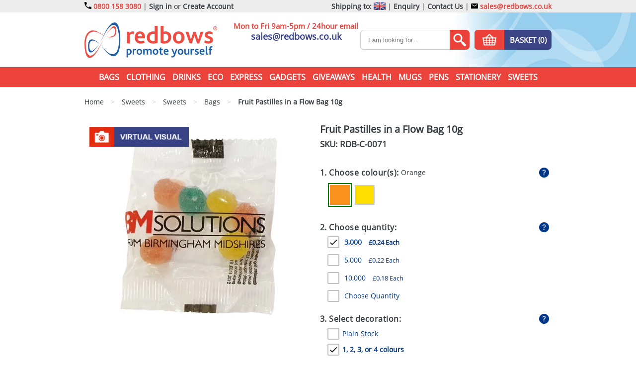

--- FILE ---
content_type: text/html; charset=utf-8
request_url: https://www.redbows.co.uk/fruit-pastilles-in-a-flow-bag-10g
body_size: 51626
content:
<!DOCTYPE html>
<html xml:lang="en" lang="en">

  <head>
    <meta http-equiv="Content-Type" content="text/html; charset=utf-8" />
    <meta name="viewport" content="width=device-width, initial-scale=1.0, user-scalable=yes">


    <title>Fruit Pastilles in a Flow Bag 10gs | Sweets | Redbows Ltd</title>
    <meta name="keywords" content="" />
    <meta name="description" content="
    Promotional fruit pastilles in a flow bag 10gs from the Redbows range of sweets, imprinted with your logo for your marketing campaign giveaways.
" />

    <meta name="google-site-verification" content="hbLyEwkvEm7FOhU-AWf1C5KPPqCtfRwye6uYN96CTTU" />
<meta name="msvalidate.01" content="D6F5C4360157C097B5E65E07120DBF4A" />
<meta name="p:domain_verify" content="4c77c63c7fb119b7be752d734a5b794c" />
<link href="https://plus.google.com/101918586215610731544" rel="publisher" />

          <script type="text/javascript">
        var _gaq = _gaq || [];
        _gaq.push(['_setAccount', "UA-297205-3"]);
        _gaq.push(['_trackPageview']);
        _gaq.push(['_trackPageLoadTime']);
      (function() {
        var ga = document.createElement('script'); ga.type = 'text/javascript'; ga.async = true;
        ga.src = ('https:' == document.location.protocol ? 'https://ssl' : 'http://www') + '.google-analytics.com/ga.js';
        var s = document.getElementsByTagName('script')[0]; s.parentNode.insertBefore(ga, s);
      })();
    </script>


    

    <meta name="robots" content="index, follow" />

    <meta name="theme-color" content="#" />
    <meta name="format-detection" content="telephone=no">

    
    
      <meta property="og:type" content="website" /><meta property="og:url" content="https://www.redbows.co.uk/fruit-pastilles-in-a-flow-bag-10g" /><meta property="og:updated_time" content="1620948758" /><meta property="og:title" content="Fruit Pastilles in a Flow Bag 10g" /><meta property="og:image" content="https://assets-cf.redbows.co.uk/thumbnails/original_size_304461_1557830379.jpg" /><meta property="og:image:width" content="652" /><meta property="og:image:height" content="652" /><meta property="og:site_name" content="Redbows" /><meta property="fb:app_id" content="373099646866221" /><meta property="twitter:card" content="summary" />

      <link rel="canonical" href="https://www.redbows.co.uk/fruit-pastilles-in-a-flow-bag-10g" />



      <style media="screen" type="text/css"  >
      html,body,div,span,applet,object,iframe,h1,h2,h3,h4,h5,h6,p,blockquote,pre,a,abbr,acronym,address,big,cite,code,del,dfn,em,img,ins,kbd,q,s,samp,small,strike,strong,sub,sup,tt,var,b,u,i,center,dl,dt,dd,ol,ul,li,fieldset,form,label,legend,table,caption,tbody,tfoot,thead,tr,th,td,article,aside,canvas,details,embed,figure,figcaption,footer,header,hgroup,menu,nav,output,ruby,section,summary,time,mark,audio,video{border:0;font-size:100%;font:inherit;vertical-align:baseline;margin:0;padding:0}article,aside,details,figcaption,figure,footer,header,hgroup,menu,nav,section{display:block}body{line-height:1}ol,ul{list-style:none}blockquote,q{quotes:none}blockquote:before,blockquote:after,q:before,q:after{content:none}table{border-collapse:collapse;border-spacing:0}
  @font-face{font-family:open sans;font-style:normal;font-display:swap;font-weight:400;src:url('/assets/template-fonts/open-sans/open-sans.eot');src:url('/assets/template-fonts/open-sans/open-sans.eot?#iefix') format('embedded-opentype'),url('/assets/template-fonts/open-sans/open-sans.ttf') format('truetype')}body{color:#353b40;font-family:open sans,serif;min-width:320px}.main-content-area{padding-bottom:10px;position:relative}.main-content-area>.top-frame{padding-top:20px;padding-bottom:20px}@media(max-width:979px){.main-content-area{padding-top:10px}}@media(max-width:339px){.main-content-area::after{display:none}.main-content-area::before{display:none}}#header_contact{display:none!important}.dn{display:none!important}.db{display:block!important}.dib{display:inline-block!important}.top-margined{margin-top:15px}.x-scroller{overflow-x:auto;width:100%}.goright,.go-right{text-align:right!important}.goleft,.go-left{text-align:left!important}.gocenter,.go-center{text-align:center!important}.floatright,.float-right{float:right!important}.floatleft,.float-left{float:left!important}.pad-10{padding:10px}@media(min-width:340px) and (max-width:979px){.bluebar-pad-10{padding-left:10px;padding-right:10px}}.clearer{clear:both}.rel{position:relative}img{max-width:100%;height:auto}.big-only,.medium-only,.mobile-only{display:none}.frame.white{background:white}@media(min-width:1431px){.frame.extra-wide{width:1401px}}@media(min-width:1662px){.frame.extra-wide{width:1632px}}@media(min-width:1320px){.big-only{display:block}.big-only.ib{display:inline-block}.big-only.g{display:grid}.frame{width:1280px;padding:0 20px 0 20px;margin-left:auto;margin-right:auto}}@media(min-width:980px) and (max-width:1319px){.medium-only{display:block}.medium-only.ib{display:inline-block}.medium-only.g{display:grid}.frame{width:940px;padding:0 20px 0 20px;margin-left:auto;margin-right:auto}}@media(max-width:979px){.mobile-only{display:block}.mobile-only.ib{display:inline-block}.mobile-only.g{display:grid}.mobile-zero-height{height:0!important}.frame{width:100%;box-sizing:border-box;padding:0 10px 0 10px;margin-left:auto;margin-right:auto}.frame.extra-wide{padding:0}}@media(min-width:1340px){.tight-frame{width:1000px;max-width:100%;padding:0 10px 0 10px;box-sizing:border-box;margin-left:auto;margin-right:auto}}@media(min-width:980px) and (max-width:1339px){.tight-frame{width:960px;max-width:100%;padding:0 10px 0 10px;box-sizing:border-box;margin-left:auto;margin-right:auto}}@media(min-width:768px) and (max-width:979px){.tight-frame{width:748px;max-width:100%;padding:0 10px 0 10px;box-sizing:border-box;margin-left:auto;margin-right:auto}}@media(max-width:979px){.tight-frame{padding:0 10px 0 10px}}#header .top-header{background:#ececec;line-height:25px;font-size:14px;vertical-align:middle}#header .top-header a{text-decoration:none;color:#eb433c;font-weight:bold}#header .top-header a:hover{text-align:underline}#header .top-header .top-header-tel{position:relative;float:left}#header .top-header .top-header-tel a{padding-left:20px}#header .top-header .top-header-links{float:right;height:25px}#header .top-header .top-header-links.left{float:left}#header .top-header .top-header-links .shipping-to,#header .top-header .top-header-links .header-bold{font-weight:bold}#header .top-header .top-header-links a{color:#353b40}#header .top-header .top-header-links a.email{color:#eb433c;position:relative}#header .top-header .top-header-links a.desktop-tel{color:#eb433c;position:relative}@media(max-width:359px){#header .top-header .top-header-links a.email,#header .top-header .top-header-tel a{font-size:12px}}#header .top-header .top-header-links .union-jack{display:inline-block;height:25px;box-sizing:border-box;vertical-align:middle}#header .top-header .top-header-links .union-jack>.inner{display:inline-block;width:24px;height:16px}#footer .socials{}#footer .socials .social{width:20px;height:20px;display:inline-block;vertical-align:top;overflow:hidden;margin-right:30px;border-radius:4px}#footer .socials .social:last-child{margin-right:0}#footer .socials .facebook{}#footer .socials .twitter{}#footer .socials .instagram{}#footer .socials .youtube{}#footer .corner-logo-item{margin-top:10px}.cartevo-footer{padding-top:30px}#header .mid-header-wrapper{position:relative}#header .mid-header-wrapper .mid-header-bg{position:absolute;right:0;top:0}#header .mid-header-wrapper .mid-header-bg img{min-width:368px}#header .mid-header{text-align:center;padding:20px 0 20px 0;position:relative;height:70px}#header .mid-header .logo{float:left;width:267px;height:72px;overflow:hidden;display:block}#header .mid-header .mid-header-tel{position:absolute;left:526px;text-align:center}#header .mid-header .mid-header-tel .tel{text-decoration:none;color:#3b4585;font-size:35px;font-weight:bold}#header .mid-header .mid-header-tel .tel-no-text{color:#eb433c;font-size:15px;font-weight:bold}#header .mid-header .mid-header-tel .email{color:#3b4585;text-decoration:none;font-size:18px;font-weight:bold;padding-top:4px;display:inline-block}@media(min-width:980px) and (max-width:1319px){#header .mid-header .logo{}#header .mid-header .mid-header-tel{left:320px}}@media(max-width:979px){#header .mid-header .logo{margin-left:auto;margin-right:auto;position:absolute;left:0;right:0}}#header .mid-header .search-wrapper{display:inline-block}#header .mid-header .search-enquiries{float:right;margin-top:15px;grid-template-columns:auto auto}#header .mid-header .search{display:inline-block;width:260px;height:40px;font-size:0;vertical-align:top;overflow:hidden;margin-right:20px}#header .mid-header .search input[type="search"]{height:40px;width:220px;box-sizing:border-box;display:inline-block;vertical-align:top;padding:0 15px 0 15px;font-size:13px;color:#353b40;border:solid 1px #ccc;border-right:none;border-radius:7px 0 0 7px;-webkit-appearance:none;-moz-appearance:none;appearance:none;outline:none!important}#header .mid-header .search button{width:40px;height:40px;vertical-align:top;overflow:hidden;border:none;box-sizing:border-box;border-radius:0 7px 7px 0;padding:0;cursor:pointer}@media(min-width:980px) and (max-width:1319px){#header .mid-header .search{width:220px;margin-right:10px}#header .mid-header .search input[type="search"]{width:180px}#header .mid-header .mid-header-tel .tel{font-size:28px}}#header .bottom-header{background:#eb433c;height:40px;line-height:40px;color:white;text-align:center}#collection-main-menu{display:inline-block;height:40px;vertical-align:top}#collection-main-menu .main-collection{display:inline-block;vertical-align:top;position:relative}#collection-main-menu .main-collection>a.link{color:white;font-weight:bold;text-decoration:none;display:block;height:40px;padding:0 5px;font-size:16px;text-transform:uppercase}#collection-main-menu .main-collection.hover>a.link{color:#3b4585;background:white}#collection-main-menu .main-collection.hover>a.submenu-expander{color:#3b4585;background:white}#collection-main-menu .main-collection.hover>a.submenu-expander::after{background-position:-307.5px -52.5px;background-color:white}#collection-main-menu .main-collection.hover>a.submenu-expander.expanded::after{background-position:-341.5px -52.5px;background-color:white}#collection-main-menu .main-collection>.dropdown{display:none;position:absolute;top:40px;left:0;z-index:101;background:#3b4585;border:solid 2px #3b4585;border-top:none;padding:10px 20px 20px 20px;text-align:left;font-size:0}#collection-main-menu .main-collection>.dropdown.columns-1{width:170px}#collection-main-menu .main-collection>.dropdown.columns-2{width:340px}#collection-main-menu .main-collection>.dropdown.columns-3{width:510px}#collection-main-menu .main-collection>.dropdown.columns-4{width:680px}#collection-main-menu .main-collection>.dropdown.columns-5{width:850px}#collection-main-menu .main-collection>.dropdown.columns-6{width:1020px}#collection-main-menu .main-collection>.dropdown.columns-7{width:1190px}#collection-main-menu .main-collection.with-children.hover>.dropdown{display:block}#collection-main-menu .main-collection.with-children.hover>.link{background:#3b4585;color:white}#collection-main-menu .main-collection>.dropdown>.column{display:inline-block;vertical-align:top;width:170px;font-size:16px}#collection-main-menu .main-collection>.dropdown>.column a{color:white;text-decoration:none;display:block;line-height:25px;padding:0 10px}body.cursor-screen #collection-main-menu .main-collection>.dropdown>.column a:hover{background:white;color:#3b4585}@media(min-width:980px) and (max-width:1319px){#collection-main-menu .main-collection>a{padding:0 5px;font-size:14px}#collection-main-menu .main-collection>.dropdown>.column{font-size:14px;width:150px}#collection-main-menu .main-collection>.dropdown.columns-1{width:150px}#collection-main-menu .main-collection>.dropdown.columns-2{width:300px}#collection-main-menu .main-collection>.dropdown.columns-3{width:450px}#collection-main-menu .main-collection>.dropdown.columns-4{width:600px}#collection-main-menu .main-collection>.dropdown.columns-5{width:750px}#collection-main-menu .main-collection>.dropdown.columns-6{width:900px}}@media(max-width:979px){#header .bottom-header{height:0;background:white;overflow:hidden;background:#95ceec}#collection-main-menu{display:block;height:auto;background:white;margin:0 20px 0 20px;border:solid 1px #ccc;margin-top:5px}#collection-main-menu .main-collection{display:block;text-align:left;position:relative;background:#3b4585}#collection-main-menu .main-collection>a.link{color:white;border-top:solid 1px white;padding:0 20px 0 20px;line-height:40px}#collection-main-menu .main-collection.hover>a.link{color:#3b4585!important;background:white!important}#collection-main-menu .main-collection:first-child>a.link{border-top:none}#collection-main-menu .main-collection>.dropdown{height:0;overflow:hidden;width:auto!important;display:block;visibility:visible;position:static;border:none;padding:0}#collection-main-menu .main-collection>.dropdown>.column{display:block;width:auto}#collection-main-menu .main-collection>.dropdown>.column a{color:white;height:40px;line-height:40px;border-top:solid 1px white;padding:0 20px 0 40px}#collection-main-menu .main-collection>.submenu-expander{position:absolute;width:50%;height:40px;right:0;top:0;bottom:0;padding:0;z-index:5;display:block}#collection-main-menu .main-collection>.submenu-expander .expand-collapse-wrapper{position:absolute;width:30px;height:30px;right:30px;top:5px;padding:0;z-index:10;content:'';overflow:hidden}#collection-main-menu .main-collection>.submenu-expander.expanded .expand-collapse-wrapper .expand-collapse-white{display:none}#collection-main-menu .main-collection>.submenu-expander.expanded .expand-collapse-wrapper .expand-collapse,#collection-main-menu .main-collection>.submenu-expander.expanded .expand-collapse-wrapper .expand-collapse-white{margin:0;margin-top:-30px}#collection-main-menu .main-collection.hover>.submenu-expander .expand-collapse-wrapper .expand-collapse{display:none}#collection-main-menu .main-collection.hover>.submenu-expander .expand-collapse-wrapper .expand-collapse-white{display:inline-block}}.mobile-options-header{text-align:center;font-size:0;height:40px;background:#eb433c}.mobile-options-header .mobile-search-init{width:40px;height:40px;vertical-align:top;display:inline-block;margin:0 5px 0 5px}.mobile-options-header .mobile-menu-init{width:40px;height:40px;vertical-align:top;display:inline-block;margin:0 5px 0 5px;overflow:hidden}.mobile-options-header .mobile-menu-init.expanded img{margin-top:-40px}.mobile-options-header .mobile-basket{width:40px;height:40px;vertical-align:top;display:inline-block;margin:0 5px 0 5px;position:relative}.mobile-options-header .mobile-basket .mobile-cart-item-count{background:#3b4585;color:white;font-size:10px;min-width:16px;border-radius:8px;text-align:center;line-height:16px;position:absolute;right:0;bottom:0}#header .mobile-search-header{height:0;overflow:hidden;padding:5px 0 10px 0;background:#95ceec}#header .mobile-search-header .search-wrapper{display:block}#header .mobile-search-header .search-enquiries{float:right;margin-top:15px}#header .mobile-search-header .search{margin-top:10px;display:block;width:auto;position:relative;height:40px;font-size:0;vertical-align:top;overflow:hidden}#header .mobile-search-header .search input[type="search"]{position:absolute;left:0;right:40px;top:0;height:40px;box-sizing:border-box;vertical-align:top;padding:0 15px 0 15px;font-size:13px;color:#353b40;border:solid 1px #ccc;border-right:none;border-radius:7px 20px 20px 7px;display:block;width:100%;padding-right:50px;-webkit-appearance:none;-moz-appearance:none;appearance:none;outline:none!important}#header .mobile-search-header .search button{position:absolute;right:0;top:0;width:40px;height:40px;vertical-align:top;overflow:hidden;border:none;box-sizing:border-box;border-radius:0 7px 7px 0;padding:0;overflow:hidden}.blue-button{height:40px;font-size:15px;font-weight:bold;padding:0 10px 0 10px;line-height:40px;border-radius:7px;background:#3b4585;color:white!important;text-transform:uppercase;text-decoration:none;display:inline-block;vertical-align:top;overflow:hidden;position:relative;cursor:pointer;border:none;-webkit-appearance:none;-moz-appearance:none;appearance:none;text-align:center}.blue-button.wide{padding-left:30px;padding-right:30px}.blue-button.square{border-radius:0}.blue-button.tiny-text{font-size:11px}.blue-button.small-text{font-size:13px}.blue-button.fat{padding-left:40px;padding-right:40px}.blue-button.mini{height:25px;line-height:25px}.blue-button.heightless{height:auto;max-height:none}.blue-button.text-height{height:34px;line-height:34px}.blue-button.block{display:block}.blue-button.enquiries,.blue-button.questions,.blue-button.quick-quote,.blue-button.samples,.blue-button.virtual-visual{padding:0 10px 0 70px}.blue-button.enquiries .cta-icon,.blue-button.questions .cta-icon,.blue-button.quick-quote .cta-icon,.blue-button.samples .cta-icon,.blue-button.virtual-visual .cta-icon{width:60px;height:40px;left:0;top:0;position:absolute}.blue-button.basket{display:grid;grid-template-columns:60px auto;grid-template-rows:40px;width:155px;padding:0;box-sizing:border-box}.blue-button.basket .image-wrapper{background:#eb433c}.blue-button.enquiries.right,.blue-button.questions.right,.blue-button.quick-quote.right,.blue-button.samples.right,.blue-button.virtual-visual.right{padding:0 70px 0 10px}.blue-button.enquiries.right::after,.blue-button.questions.right::after,.blue-button.quick-quote.right::after,.blue-button.samples.right::after,.blue-button.virtual-visual.right::after{left:auto;right:0}.blue-button.red{background:#e12c14}.blue-button[disabled]{background:#3b4535}#footer{position:relative}#footer .footer-bg-wrapper{position:absolute;top:0;right:0;bottom:0;left:0;text-align:center;overflow:hidden;z-index:-1;background-color:#95ceec}#footer .footer-bg{min-width:3000px}#footer #footer-contact-us{padding-top:30px}#footer #footer-contact-us>.title{font-size:22px;color:#353b40;text-align:center;font-weight:bold;text-transform:uppercase;line-height:40px}#footer #footer-contact-us>.line{text-align:center}#footer #footer-contact-us .links{font-size:0;margin-top:10px;text-align:center}#footer #footer-contact-us .links>.contact-link{margin-top:20px;display:inline-block;vertical-align:top;font-size:15px;text-decoration:none;width:19%;text-align:center;max-width:200px}#footer #footer-contact-us .links>.contact-link .image{max-width:150px;height:100px;margin-left:auto;margin-right:auto;overflow:hidden;margin:0 auto 0 auto;text-align:center}#footer #footer-contact-us .links>.contact-link .title{font-weight:bold;text-transform:uppercase;color:#3b4585;font-size:17px;height:30px;line-height:30px}#footer #footer-contact-us .links>.contact-link .line{color:#353b40;height:60px;padding:0 20px;font-size:13px}#footer #footer-contact-us .links>.contact-link .button-wrapper{padding:0 25px}#footer #footer-contact-us .links>.contact-link.contact-index .image{}#footer #footer-contact-us .links>.contact-link.contact-email .image{}#footer #footer-contact-us .links>.contact-link.contact-phone .image{}#footer #footer-contact-us .links>.contact-link.contact-faqs .image{}#footer #footer-contact-us .links>.contact-link.contact-blog .image{}@media(min-width:980px) and (max-width:1319px){#footer #footer-contact-us .links>.contact-link .line{height:70px;padding:0 10px}#footer #footer-contact-us .links>.contact-link .button-wrapper{padding:0 10px}}@media(max-width:979px){#footer #footer-contact-us .links{margin-left:auto;margin-right:auto;text-align:center;margin-top:20px}#footer #footer-contact-us .links>.contact-link{width:auto;display:inline-block;text-align:left;height:auto;margin-top:10px}#footer #footer-contact-us .links>.contact-link .line{display:none}#footer #footer-contact-us .links>.contact-link .button-wrapper{padding:0 5px;display:none}#footer #footer-contact-us .links>.contact-link .title{vertical-align:top;text-align:center}#footer #footer-contact-us .links>.contact-link .image{width:60px;height:40px;line-height:24px;background-size:200px auto!important;display:inline-block}#footer #footer-contact-us .links>.contact-link.contact-index .image{background-position:0 -46px}#footer #footer-contact-us .links>.contact-link.contact-email .image{background-position:0 -88px}#footer #footer-contact-us .links>.contact-link.contact-phone .image{background-position:-62px -46px}#footer #footer-contact-us .links>.contact-link.contact-faqs .image{background-position:-62px -88px}#footer #footer-contact-us .links>.contact-link.contact-blog .image{background-position:-124px -46px}}#footer .footer-links{font-size:0;margin-top:40px}#footer .footer-links .footer-link-column{display:inline-block;vertical-align:top;width:25%;font-size:16px;line-height:18px}#footer .footer-links .footer-link-column>.title{font-size:16px;font-weight:bold;color:#e12c14;padding-bottom:6px}#footer .footer-links .footer-link-column:last-child{width:24%}#footer .footer-links .footer-link-column .menu-1>.li-depth-1,#footer .footer-links .footer-link-column .menu-1>.li-depth-1>a{text-decoration:none;font-size:16px;color:#353b40;line-height:20px}#footer .footer-links .footer-link-column .menu-1>.li-depth-1>a:hover{text-decoration:underline}#footer .newsletter{margin-top:10px}#footer .newsletter>label{font-size:16px;font-weight:bold;color:#e12c14;padding-bottom:6px}#footer .newsletter>form{display:block;height:40px;font-size:0;vertical-align:top;overflow:hidden;margin:6px 0 20px 0;position:relative}#footer .newsletter>form newsletter-form{width:100%;left:0;top:0;right:80px;position:absolute}#footer .newsletter>form #newsletter_email{height:40px;width:100%;box-sizing:border-box;display:block;vertical-align:top;padding:0 15px 0 15px;font-size:13px;color:#353b40;border:solid 1px #ccc;border-right:none;border-radius:7px 0 0 7px}#footer .newsletter>form .submit{width:80px;height:40px;vertical-align:top;overflow:hidden;border:none;box-sizing:border-box;border-radius:0 7px 7px 0;background:#e12c14;color:white;position:absolute;right:0;top:0;-webkit-appearance:none;-moz-appearance:none;appearance:none}@media(max-width:979px){#footer .footer-links{margin-top:20px}}@media(max-width:900px){#footer .footer-links .footer-link-column{display:block;width:auto!important;text-align:center;margin-top:20px}#footer .footer-links .footer-link-column>.newsletter{margin-left:auto;margin-right:auto;max-width:300px}#footer .corner-logo-item{text-align:center}}#footer .footer-bottom{color:white;background:#e12c14;padding:20px 0 20px 0;line-height:20px;font-size:16px;margin-top:40px;text-align:center}#footer .footer-bottom p{display:inline;margin:0}#footer .footer-bottom b,#footer .footer-bottom strong{font-weight:bold}#footer .footer-bottom i,#footer .footer-bottom em{font-style:italic}#footer .footer-bottom a{color:white;text-decoration:none}#footer .footer-bottom a:hover{text-decoration:underline}.instagram-widget{padding:15px}#flash,.flash{padding:10px;margin-bottom:10px;position:relative;overflow:hidden;margin-top:10px}#flash.error,.flash.error{color:white;background-color:#C33A32}#flash.success,.flash.success{color:white;background-color:#648C1A}#flash.flash-wrapper,.flash.flash-wrapper{padding-right:35px}#flash.notice,.flash.notice{color:white;background-color:#3b4585}#flash .closer,.flash .closer{position:absolute;right:10px;top:5px;border:solid 1px white;color:white;text-align:center;cursor:pointer;padding:5px 8px 5px 8px;line-height:14px;font-size:14px}#flash .closer:hover,.flash .closer:hover{padding:6px 7px 4px 9px}#closable-flash-div-wrapper+.main-content-area{padding-top:0;background:}#closable-flash-div-wrapper.closed+.main-content-area{padding-top:30px}body *::-webkit-scrollbar{width:10px;height:10px}body *::-webkit-scrollbar-track{background:#faa}body *::-webkit-scrollbar-thumb{border-radius:10px;background:#eb433c}body *::-webkit-scrollbar-thumb:hover{background:#e12c14;cursor:scroll}.blue-button.two-factor-button,.yellow-button.two-factor-button,.green-button.two-factor-button{width:100%!important;font-size:14px!important;padding:0 10px 0 10px!important;height:30px!important;line-height:30px!important}.redform .two-factor-buttons{width:210px;margin-top:10px}.redform .two-factor-buttons .two-factor-button-wrapper{position:relative;margin-bottom:5px}.redform .two-factor-buttons .two-factor-button-wrapper .notice-icon-wrapper .icon{position:absolute;width:16px;height:16px;transform:translateY(-50%);top:50%;right:-20px;opacity:0;transition:opacity .25s}.redform .two-factor-buttons .two-factor-button-wrapper .notice-icon-wrapper.spinner .icon.spinner{opacity:1}.redform .two-factor-buttons .two-factor-button-wrapper .notice-icon-wrapper.tick .icon.tick{opacity:1}.redform .two-factor-buttons .two-factor-button-wrapper .notice-icon-wrapper.notice .icon.notice{opacity:1}.redform .two-factor-button-message{color:white;font-size:12px;margin-top:5px;margin-bottom:5px;border-radius:3px;padding:5px 10px 5px 10px;display:none;text-align:center}.redform .two-factor-button-message.error{background:#eb433c;display:block}.redform .two-factor-button-message.success{background:rgba(40,150,62,0.8);display:block}.redform .two-factor-button-message.notice{background:rgba(255,126,22,0.8);display:block}.qr-code-wrapper{max-width:100%}.qr-code-wrapper img{aspect-ratio:1 / 1;width:100%;max-width:300px;height:auto;display:block}.content fieldset{border:solid 1px gray;margin:10px 0 0 0;padding:10px;display:inline-block}.content fieldset>legend{background:white;font-weight:bold;padding:0 5px 0 5px}#users fieldset .redform{border:none;padding:0}
  .cartevo-popup-bg{display:none;position:fixed;left:0;right:0;top:-100px;bottom:0;background:black;opacity:.3;filter:alpha(opacity=3);z-index:100000}.cartevo-popup-offer{display:none;position:fixed;background:white;border-radius:10px;z-index:100001;max-width:500px;margin:10px;overflow:visible;top:50%;left:50%;transform:translate(-50%,-50%)}.cartevo-popup-offer.absolute{position:absolute;top:auto;left:auto;right:auto;transform:none;margin:0}.cartevo-popup-offer>.inner{padding:20px;position:relative;overflow:visible}.cartevo-popup-offer>.inner>.closer{position:absolute;top:-5px;right:-5px;width:30px;height:30px;line-height:33px;color:white;background:red;text-align:center;font-size:15px;border-radius:15px;cursor:pointer}.cartevo-popup-offer>.inner>.closer:hover{font-weight:bold}.cartevo-popup-offer>.inner h3{font-size:20px;font-weight:bold;margin-bottom:10px}.cartevo-popup-offer>.inner .fieldWithErrors{display:inline-block}.cartevo-popup-offer>.inner .error-details h3{margin:0;margin-bottom:8px}.cartevo-popup-offer>.inner .error-details{margin-bottom:10px;margin-top:10px}.cartevo-popup-offer>.inner .error-details ul{padding-left:30px}.cartevo-popup-offer>.inner form{margin-top:10px}.cartevo-popup-offer>.inner form input[type='text']{max-width:200px}.cartevo-popup-offer>.inner form input[type='submit']{display:block;margin-top:10px}.cartevo-popup-offer>.inner .main{margin-top:10px}.cartevo-popup-offer .popup-spinner-wrapper{margin-left:10px;padding-top:5px;display:inline-block}.cartevo-popup-offer .popup-spinner{display:none}
  .promo-grid-3-wrapper{display:inline-block;margin-bottom:20px;margin-top:20px}.promo-grid-3{display:grid;grid-column-gap:11px;grid-row-gap:11px}.promo-grid-3-item{display:none!important;overflow:hidden;font-size:0}.promo-grid-3-item.slick-dotted.slick-slider{margin:0!important}.promo-grid-3-item .slick-dots{bottom:10px;right:10px;width:auto}.promo-grid-3-item .slick-dots li{width:30px;height:30px;margin:0 0 0 9px}.promo-grid-3-item .slick-dots li button{color:white;border:solid 2px white;width:30px;height:30px;background:transparent;font-size:15px;text-align:center;font-weight:normal;box-sizing:border-box;padding:0;line-height:26px}.promo-grid-3-item .slick-dots li.slick-active button{color:black;border-color:black;font-weight:bold}.promo-grid-3-item .slick-dots li button::before{display:none}.promo-grid-3 .slick-track:before,.promo-grid-3 .slick-track:after{display:none}.promo-grid-3-big{white-space:nowrap}.promo-grid-3-small{}.promo-grid-3-huge{}.promo-grid-3-massive{}.promo-grid-3-wide{}.promo-grid-3-tall{}body.mobile-screen .promo-grid-3-big.rotator,body.mobile-screen .promo-grid-3-small.rotator,body.mobile-screen .promo-grid-3-huge.rotator,body.mobile-screen .promo-grid-3-massive.rotator,body.mobile-screen .promo-grid-3-wide.rotator,body.mobile-screen .promo-grid-3-tall.rotator{overflow-x:scroll;overflow-y:hidden;white-space:nowrap;-webkit-overflow-scrolling:touch;scroll-snap-type:x mandatory}body.mobile-screen .promo-grid-3-big.rotator::-webkit-scrollbar,body.mobile-screen .promo-grid-3-small.rotator::-webkit-scrollbar,body.mobile-screen .promo-grid-3-huge.rotator::-webkit-scrollbar,body.mobile-screen .promo-grid-3-massive.rotator::-webkit-scrollbar,body.mobile-screen .promo-grid-3-wide.rotator::-webkit-scrollbar,body.mobile-screen .promo-grid-3-tall.rotator::-webkit-scrollbar{}body.mobile-screen .promo-grid-3-big.rotator>*,body.mobile-screen .promo-grid-3-small.rotator>*,body.mobile-screen .promo-grid-3-huge.rotator>*,body.mobile-screen .promo-grid-3-massive.rotator>*,body.mobile-screen .promo-grid-3-wide.rotator>*,body.mobile-screen .promo-grid-3-tall.rotator>*{scroll-snap-align:start;display:inline-block}@media(min-width:1660px){}@media(min-width:1320px) and (max-width:1659px){}@media(min-width:920px) and (max-width:1321px){}@media(min-width:760px) and (max-width:919px){}@media(min-width:520px) and (max-width:759px){}@media(max-width:519px){}
  @media(min-width:1660px){.promo-grid-3-wrapper.homepage-new .promo-grid-3{grid-template-columns:170px 170px 170px 170px 170px 170px 170px 170px 170px;grid-template-rows:170px 170px}.promo-grid-3-wrapper.homepage-new .promo-grid-3-massive-0{display:block!important;grid-column-start:1;grid-column-end:6;grid-row-start:1;grid-row-end:3}.promo-grid-3-wrapper.homepage-new .promo-grid-3-big-0{display:block!important;grid-column-start:6;grid-column-end:8;grid-row-start:1;grid-row-end:3}.promo-grid-3-wrapper.homepage-new .promo-grid-3-big-1{display:block!important;grid-column-start:8;grid-column-end:10;grid-row-start:1;grid-row-end:3}}@media(min-width:1320px) and (max-width:1659px){.promo-grid-3-wrapper.homepage-new .promo-grid-3{grid-template-columns:170px 170px 170px 170px 170px 170px 170px;grid-template-rows:170px 170px 170px 170px}.promo-grid-3-wrapper.homepage-new .promo-grid-3-massive-0{display:block!important;grid-column-start:1;grid-column-end:6;grid-row-start:1;grid-row-end:3}.promo-grid-3-wrapper.homepage-new .promo-grid-3-big-0{display:block!important;grid-column-start:6;grid-column-end:8;grid-row-start:1;grid-row-end:3}.promo-grid-3-wrapper.homepage-new .promo-grid-3-big-1{display:block!important;grid-column-start:1;grid-column-end:3;grid-row-start:3;grid-row-end:5}.promo-grid-3-wrapper.homepage-new .promo-grid-3-tall-0{display:block!important;grid-column-start:3;grid-column-end:4;grid-row-start:3;grid-row-end:5}.promo-grid-3-wrapper.homepage-new .promo-grid-3-big-2{display:block!important;grid-column-start:4;grid-column-end:6;grid-row-start:3;grid-row-end:5}.promo-grid-3-wrapper.homepage-new .promo-grid-3-wide-0{display:block!important;grid-column-start:6;grid-column-end:8;grid-row-start:3;grid-row-end:4}.promo-grid-3-wrapper.homepage-new .promo-grid-3-wide-1{display:block!important;grid-column-start:6;grid-column-end:8;grid-row-start:4;grid-row-end:5}}@media(min-width:920px) and (max-width:1321px){.promo-grid-3-wrapper.homepage-new .promo-grid-3{grid-template-columns:170px 170px 170px 170px 170px;grid-template-rows:170px 170px 170px 170px}.promo-grid-3-wrapper.homepage-new .promo-grid-3-massive-0{display:block!important;grid-column-start:1;grid-column-end:6;grid-row-start:1;grid-row-end:3}.promo-grid-3-wrapper.homepage-new .promo-grid-3-big-0{display:block!important;grid-column-start:1;grid-column-end:3;grid-row-start:3;grid-row-end:5}.promo-grid-3-wrapper.homepage-new .promo-grid-3-big-1{display:block!important;grid-column-start:3;grid-column-end:5;grid-row-start:3;grid-row-end:5}.promo-grid-3-wrapper.homepage-new .promo-grid-3-tall-0{display:block!important;grid-column-start:5;grid-column-end:6;grid-row-start:3;grid-row-end:5}}@media(min-width:760px) and (max-width:919px){.promo-grid-3-wrapper.homepage-new .promo-grid-3{grid-template-columns:170px 170px 170px 170px;grid-template-rows:170px 170px 170px 170px 170px}.promo-grid-3-wrapper.homepage-new .promo-grid-3-big-0{display:block!important;grid-column-start:1;grid-column-end:3;grid-row-start:1;grid-row-end:3}.promo-grid-3-wrapper.homepage-new .promo-grid-3-big-1{display:block!important;grid-column-start:3;grid-column-end:5;grid-row-start:1;grid-row-end:3}.promo-grid-3-wrapper.homepage-new .promo-grid-3-tall-0{display:block!important;grid-column-start:1;grid-column-end:2;grid-row-start:3;grid-row-end:5}.promo-grid-3-wrapper.homepage-new .promo-grid-3-big-2{display:block!important;grid-column-start:2;grid-column-end:4;grid-row-start:3;grid-row-end:5}.promo-grid-3-wrapper.homepage-new .promo-grid-3-tall-1{display:block!important;grid-column-start:4;grid-column-end:5;grid-row-start:3;grid-row-end:5}}@media(min-width:520px) and (max-width:759px){.promo-grid-3-wrapper.homepage-new .promo-grid-3{grid-template-columns:150px 150px 150px;grid-template-rows:150px 150px}.promo-grid-3-wrapper.homepage-new .promo-grid-3-big-0{display:block!important;grid-column-start:1;grid-column-end:3;grid-row-start:1;grid-row-end:3}.promo-grid-3-wrapper.homepage-new .promo-grid-3-tall-0{display:block!important;grid-column-start:3;grid-column-end:4;grid-row-start:1;grid-row-end:3}}@media(max-width:519px){.promo-grid-3-wrapper.homepage-new .promo-grid-3{grid-template-columns:150px 150px;grid-template-rows:150px 150px 150px 150px 150px 150px}.promo-grid-3-wrapper.homepage-new .promo-grid-3-big-0{display:block!important;grid-column-start:1;grid-column-end:3;grid-row-start:1;grid-row-end:3}.promo-grid-3-wrapper.homepage-new .promo-grid-3-big-1{display:block!important;grid-column-start:1;grid-column-end:3;grid-row-start:3;grid-row-end:5}.promo-grid-3-wrapper.homepage-new .promo-grid-3-tall-0{display:block!important;grid-column-start:1;grid-column-end:2;grid-row-start:3;grid-row-end:5}.promo-grid-3-wrapper.homepage-new .promo-grid-3-tall-0{display:block!important;grid-column-start:2;grid-column-end:3;grid-row-start:3;grid-row-end:5}.promo-grid-3-wrapper.homepage-new .promo-grid-3-big-2{display:block!important;grid-column-start:1;grid-column-end:3;grid-row-start:5;grid-row-end:7}}@media(min-width:1660px){.promo-grid-3-wrapper.homepage-latest-news .promo-grid-3{grid-template-columns:170px 170px 170px 170px 170px 170px 170px;grid-template-rows:170px}.promo-grid-3-wrapper.homepage-latest-news .promo-grid-3-small-0{display:block!important;grid-column-start:1;grid-column-end:2;grid-row-start:1;grid-row-end:2}.promo-grid-3-wrapper.homepage-latest-news .promo-grid-3-small-1{display:block!important;grid-column-start:2;grid-column-end:3;grid-row-start:1;grid-row-end:2}.promo-grid-3-wrapper.homepage-latest-news .promo-grid-3-small-2{display:block!important;grid-column-start:3;grid-column-end:4;grid-row-start:1;grid-row-end:2}.promo-grid-3-wrapper.homepage-latest-news .promo-grid-3-small-3{display:block!important;grid-column-start:4;grid-column-end:5;grid-row-start:1;grid-row-end:2}.promo-grid-3-wrapper.homepage-latest-news .promo-grid-3-wide-0{display:block!important;grid-column-start:5;grid-column-end:7;grid-row-start:1;grid-row-end:2}.promo-grid-3-wrapper.homepage-latest-news .promo-grid-3-small-4{display:block!important;grid-column-start:7;grid-column-end:8;grid-row-start:1;grid-row-end:2}}@media(min-width:1320px) and (max-width:1659px){.promo-grid-3-wrapper.homepage-latest-news .promo-grid-3{grid-template-columns:170px 170px 170px 170px 170px 170px;grid-template-rows:170px 170px}.promo-grid-3-wrapper.homepage-latest-news .promo-grid-3-big-0{display:block!important;grid-column-start:1;grid-column-end:3;grid-row-start:1;grid-row-end:3}.promo-grid-3-wrapper.homepage-latest-news .promo-grid-3-small-0{display:block!important;grid-column-start:3;grid-column-end:4;grid-row-start:1;grid-row-end:2}.promo-grid-3-wrapper.homepage-latest-news .promo-grid-3-small-1{display:block!important;grid-column-start:4;grid-column-end:5;grid-row-start:1;grid-row-end:2}.promo-grid-3-wrapper.homepage-latest-news .promo-grid-3-wide-0{display:block!important;grid-column-start:5;grid-column-end:7;grid-row-start:1;grid-row-end:2}.promo-grid-3-wrapper.homepage-latest-news .promo-grid-3-small-2{display:block!important;grid-column-start:3;grid-column-end:4;grid-row-start:2;grid-row-end:3}.promo-grid-3-wrapper.homepage-latest-news .promo-grid-3-small-4{display:block!important;grid-column-start:4;grid-column-end:5;grid-row-start:2;grid-row-end:3}.promo-grid-3-wrapper.homepage-latest-news .promo-grid-3-wide-1{display:block!important;grid-column-start:5;grid-column-end:7;grid-row-start:2;grid-row-end:3}}@media(min-width:920px) and (max-width:1321px){.promo-grid-3-wrapper.homepage-latest-news .promo-grid-3{grid-template-columns:170px 170px 170px 170px;grid-template-rows:170px 170px 170px}.promo-grid-3-wrapper.homepage-latest-news .promo-grid-3-big-0{display:block!important;grid-column-start:1;grid-column-end:3;grid-row-start:1;grid-row-end:3}.promo-grid-3-wrapper.homepage-latest-news .promo-grid-3-small-0{display:block!important;grid-column-start:3;grid-column-end:4;grid-row-start:1;grid-row-end:2}.promo-grid-3-wrapper.homepage-latest-news .promo-grid-3-small-1{display:block!important;grid-column-start:4;grid-column-end:5;grid-row-start:1;grid-row-end:2}.promo-grid-3-wrapper.homepage-latest-news .promo-grid-3-wide-0{display:block!important;grid-column-start:3;grid-column-end:5;grid-row-start:2;grid-row-end:3}.promo-grid-3-wrapper.homepage-latest-news .promo-grid-3-small-2{display:block!important;grid-column-start:1;grid-column-end:2;grid-row-start:3;grid-row-end:4}.promo-grid-3-wrapper.homepage-latest-news .promo-grid-3-small-3{display:block!important;grid-column-start:2;grid-column-end:3;grid-row-start:3;grid-row-end:4}.promo-grid-3-wrapper.homepage-latest-news .promo-grid-3-wide-1{display:block!important;grid-column-start:3;grid-column-end:5;grid-row-start:3;grid-row-end:4}}@media(min-width:760px) and (max-width:919px){.promo-grid-3-wrapper.homepage-latest-news .promo-grid-3{grid-template-columns:170px 170px 170px;grid-template-rows:170px 170px 170px 170px}.promo-grid-3-wrapper.homepage-latest-news .promo-grid-3-big-0{display:block!important;grid-column-start:1;grid-column-end:3;grid-row-start:1;grid-row-end:3}.promo-grid-3-wrapper.homepage-latest-news .promo-grid-3-small-0{display:block!important;grid-column-start:3;grid-column-end:4;grid-row-start:1;grid-row-end:2}.promo-grid-3-wrapper.homepage-latest-news .promo-grid-3-small-1{display:block!important;grid-column-start:3;grid-column-end:4;grid-row-start:2;grid-row-end:3}.promo-grid-3-wrapper.homepage-latest-news .promo-grid-3-wide-0{display:block!important;grid-column-start:1;grid-column-end:3;grid-row-start:3;grid-row-end:4}.promo-grid-3-wrapper.homepage-latest-news .promo-grid-3-small-2{display:block!important;grid-column-start:3;grid-column-end:4;grid-row-start:3;grid-row-end:4}.promo-grid-3-wrapper.homepage-latest-news .promo-grid-3-small-3{display:block!important;grid-column-start:1;grid-column-end:2;grid-row-start:4;grid-row-end:5}.promo-grid-3-wrapper.homepage-latest-news .promo-grid-3-wide-1{display:block!important;grid-column-start:2;grid-column-end:4;grid-row-start:4;grid-row-end:5}}@media(min-width:520px) and (max-width:759px){.promo-grid-3-wrapper.homepage-latest-news .promo-grid-3{grid-template-columns:150px 150px;grid-template-rows:150px 150px 150px 150px 150px 150px}.promo-grid-3-wrapper.homepage-latest-news .promo-grid-3-big-0{display:block!important;grid-column-start:1;grid-column-end:3;grid-row-start:1;grid-row-end:3}.promo-grid-3-wrapper.homepage-latest-news .promo-grid-3-small-0{display:block!important;grid-column-start:3;grid-column-end:4;grid-row-start:1;grid-row-end:2}.promo-grid-3-wrapper.homepage-latest-news .promo-grid-3-small-1{display:block!important;grid-column-start:3;grid-column-end:4;grid-row-start:2;grid-row-end:3}.promo-grid-3-wrapper.homepage-latest-news .promo-grid-3-wide-0{display:block!important;grid-column-start:1;grid-column-end:3;grid-row-start:3;grid-row-end:4}.promo-grid-3-wrapper.homepage-latest-news .promo-grid-3-small-2{display:block!important;grid-column-start:3;grid-column-end:4;grid-row-start:3;grid-row-end:4}.promo-grid-3-wrapper.homepage-latest-news .promo-grid-3-small-3{display:block!important;grid-column-start:1;grid-column-end:2;grid-row-start:4;grid-row-end:5}.promo-grid-3-wrapper.homepage-latest-news .promo-grid-3-wide-1{display:block!important;grid-column-start:2;grid-column-end:4;grid-row-start:4;grid-row-end:5}}@media(max-width:519px){.promo-grid-3-wrapper.homepage-latest-news .promo-grid-3{grid-template-columns:150px 150px;grid-template-rows:150px 150px 150px 150px 150px 150px 150px 150px 150px 150px}.promo-grid-3-wrapper.homepage-latest-news .promo-grid-3-big-0{display:block!important;grid-column-start:1;grid-column-end:3;grid-row-start:1;grid-row-end:3}.promo-grid-3-wrapper.homepage-latest-news .promo-grid-3-small-0{display:block!important;grid-column-start:1;grid-column-end:2;grid-row-start:1;grid-row-end:2}.promo-grid-3-wrapper.homepage-latest-news .promo-grid-3-small-1{display:block!important;grid-column-start:2;grid-column-end:3;grid-row-start:2;grid-row-end:3}.promo-grid-3-wrapper.homepage-latest-news .promo-grid-3-wide-0{display:block!important;grid-column-start:1;grid-column-end:3;grid-row-start:3;grid-row-end:4}.promo-grid-3-wrapper.homepage-latest-news .promo-grid-3-small-2{display:block!important;grid-column-start:1;grid-column-end:2;grid-row-start:4;grid-row-end:5}.promo-grid-3-wrapper.homepage-latest-news .promo-grid-3-small-3{display:block!important;grid-column-start:2;grid-column-end:3;grid-row-start:4;grid-row-end:5}.promo-grid-3-wrapper.homepage-latest-news .promo-grid-3-wide-1{display:block!important;grid-column-start:1;grid-column-end:3;grid-row-start:5;grid-row-end:5}}
  .slick-slider{position:relative;display:block;box-sizing:border-box;-webkit-user-select:none;-moz-user-select:none;-ms-user-select:none;user-select:none;-webkit-touch-callout:none;-khtml-user-select:none;-ms-touch-action:pan-y;touch-action:pan-y;-webkit-tap-highlight-color:transparent}.slick-list{position:relative;display:block;overflow:hidden;margin:0;padding:0}.slick-list:focus{outline:none}.slick-list.dragging{cursor:pointer;cursor:hand}.slick-slider .slick-track,.slick-slider .slick-list{-webkit-transform:translate3d(0,0,0);-moz-transform:translate3d(0,0,0);-ms-transform:translate3d(0,0,0);-o-transform:translate3d(0,0,0);transform:translate3d(0,0,0)}.slick-track{position:relative;top:0;left:0;display:block;margin-left:auto;margin-right:auto}.slick-track:before,.slick-track:after{display:table;content:''}.slick-track:after{clear:both}.slick-loading .slick-track{visibility:hidden}.slick-slide{display:none;float:left;height:100%;min-height:1px}[dir='rtl'] .slick-slide{float:right}.slick-slide img{display:block}.slick-slide.slick-loading img{display:none}.slick-slide.dragging img{pointer-events:none}.slick-initialized .slick-slide{display:block}.slick-loading .slick-slide{visibility:hidden}.slick-vertical .slick-slide{display:block;height:auto;border:1px solid transparent}.slick-arrow.slick-hidden{display:none}
  @charset 'UTF-8';.slick-loading .slick-list{background:#fff url('https://assets-cf.redbows.co.uk/assets/template-images/slick/1.8.1/ajax-loader.gif') center center no-repeat}@font-face{font-family:'slick';font-weight:normal;font-style:normal;font-display:swap;src:url('/assets/template-fonts/slick/slick.eot');src:url('/assets/template-fonts/slick/slick.eot?#iefix') format('embedded-opentype'),url('/assets/template-fonts/slick/slick.woff') format('woff'),url('/assets/template-fonts/slick/slick.ttf') format('truetype'),url('/assets/template-fonts/slick/slick.svg#slick') format('svg')}.slick-prev,.slick-next{font-size:0;line-height:0;position:absolute;top:50%;display:block;width:20px;height:20px;padding:0;-webkit-transform:translate(0,-50%);-ms-transform:translate(0,-50%);transform:translate(0,-50%);cursor:pointer;color:transparent;border:none;outline:none;background:transparent}.slick-prev:hover,.slick-prev:focus,.slick-next:hover,.slick-next:focus{color:transparent;outline:none;background:transparent}.slick-prev:hover:before,.slick-prev:focus:before,.slick-next:hover:before,.slick-next:focus:before{opacity:1}.slick-prev.slick-disabled:before,.slick-next.slick-disabled:before{opacity:.25}.slick-prev:before,.slick-next:before{font-family:'slick';font-size:20px;line-height:1;opacity:.75;color:white;-webkit-font-smoothing:antialiased;-moz-osx-font-smoothing:grayscale}.slick-prev{left:-25px}[dir='rtl'] .slick-prev{right:-25px;left:auto}.slick-prev:before{content:'←'}[dir='rtl'] .slick-prev:before{content:'→'}.slick-next{right:-25px}[dir='rtl'] .slick-next{right:auto;left:-25px}.slick-next:before{content:'→'}[dir='rtl'] .slick-next:before{content:'←'}.slick-dotted.slick-slider{margin-bottom:30px}.slick-dots{position:absolute;bottom:-25px;display:block;width:100%;padding:0;margin:0;list-style:none;text-align:center}.slick-dots li{position:relative;display:inline-block;width:20px;height:20px;margin:0 5px;padding:0;cursor:pointer}.slick-dots li button{font-size:0;line-height:0;display:block;width:20px;height:20px;padding:5px;cursor:pointer;color:transparent;border:0;outline:none;background:transparent}.slick-dots li button:hover,.slick-dots li button:focus{outline:none}.slick-dots li button:hover:before,.slick-dots li button:focus:before{opacity:1}.slick-dots li button:before{font-family:'slick';font-size:6px;line-height:20px;position:absolute;top:0;left:0;width:20px;height:20px;content:'•';text-align:center;opacity:.25;color:black;-webkit-font-smoothing:antialiased;-moz-osx-font-smoothing:grayscale}.slick-dots li.slick-active button:before{opacity:.75;color:black}
  .jspContainer{overflow:hidden;position:relative}.jspPane{position:absolute}.jspVerticalBar{position:absolute;top:0;right:0;width:16px;height:100%;background:red}.jspHorizontalBar{position:absolute;bottom:0;left:0;width:100%;height:16px;background:red}.jspVerticalBar *,.jspHorizontalBar *{margin:0;padding:0}.jspCap{display:none}.jspHorizontalBar .jspCap{float:left}.jspTrack{background:#95ceec;position:relative}.jspDrag{background:#2ac4ff;position:relative;top:0;left:0;cursor:pointer;border:solid 1px #95ceec}.jspHorizontalBar .jspTrack,.jspHorizontalBar .jspDrag{float:left;height:100%}.jspArrow{background:#50506d;text-indent:-20000px;display:block;cursor:pointer}.jspArrow.jspDisabled{cursor:default;background:#80808d}.jspVerticalBar .jspArrow{height:16px}.jspHorizontalBar .jspArrow{width:16px;float:left;height:100%}.jspVerticalBar .jspArrow:focus{outline:none}.jspCorner{background:#eeeef4;float:left;height:100%}* html .jspCorner{margin:0 -3px 0 0}
  .fancybox-wrap,.fancybox-skin,.fancybox-outer,.fancybox-inner,.fancybox-image,.fancybox-wrap iframe,.fancybox-wrap object,.fancybox-nav,.fancybox-nav span,.fancybox-tmp{padding:0;margin:0;border:0;outline:none;vertical-align:top}.fancybox-wrap{position:absolute;top:0;left:0;z-index:8020}.fancybox-skin{position:relative;background:#f9f9f9;color:#444;text-shadow:none;-webkit-border-radius:4px;-moz-border-radius:4px;border-radius:4px}.fancybox-opened{z-index:8030}.fancybox-opened .fancybox-skin{-webkit-box-shadow:0 10px 25px rgba(0,0,0,0.5);-moz-box-shadow:0 10px 25px rgba(0,0,0,0.5);box-shadow:0 10px 25px rgba(0,0,0,0.5)}.fancybox-outer,.fancybox-inner{position:relative}.fancybox-inner{overflow:hidden}.fancybox-type-iframe .fancybox-inner{-webkit-overflow-scrolling:touch}.fancybox-error{color:#444;font:14px/20px "Helvetica Neue",Helvetica,Arial,sans-serif;margin:0;padding:15px;white-space:nowrap}.fancybox-image,.fancybox-iframe{display:block;width:100%;height:100%}.fancybox-image{max-width:100%;max-height:100%}#fancybox-loading,.fancybox-close,.fancybox-prev span,.fancybox-next span{background-image:url('/assets/template-images/fancybox/fancybox_sprite.png')}#fancybox-loading{position:fixed;top:50%;left:50%;margin-top:-22px;margin-left:-22px;background-position:0 -108px;opacity:.8;cursor:pointer;z-index:8060}#fancybox-loading div{width:44px;height:44px;background:url('/assets/template-images/fancybox/fancybox_loading.gif') center center no-repeat}.fancybox-close{position:absolute;top:-18px;right:-18px;width:36px;height:36px;cursor:pointer;z-index:8040}.fancybox-nav{position:absolute;top:0;width:40%;height:100%;cursor:pointer;text-decoration:none;background:transparent url('/assets/template-images/fancybox/blank.gif');-webkit-tap-highlight-color:rgba(0,0,0,0);z-index:8040}.fancybox-prev{left:0}.fancybox-next{right:0}.fancybox-nav span{position:absolute;top:50%;width:36px;height:34px;margin-top:-18px;cursor:pointer;z-index:8040;visibility:hidden}.fancybox-prev span{left:10px;background-position:0 -36px}.fancybox-next span{right:10px;background-position:0 -72px}.fancybox-nav:hover span{visibility:visible}.fancybox-tmp{position:absolute;top:-99999px;left:-99999px;visibility:hidden;max-width:99999px;max-height:99999px;overflow:visible!important}.fancybox-lock{overflow:hidden!important;width:auto}.fancybox-lock body{overflow:hidden!important}.fancybox-lock-test{overflow-y:hidden!important}.fancybox-overlay{position:absolute;top:0;left:0;overflow:hidden;display:none;z-index:8010;background:url('/assets/template-images/fancybox/fancybox_overlay.png')}.fancybox-overlay-fixed{position:fixed;bottom:0;right:0}.fancybox-lock .fancybox-overlay{overflow:auto;overflow-y:scroll}.fancybox-title{visibility:hidden;font:normal 13px/20px "Helvetica Neue",Helvetica,Arial,sans-serif;position:relative;text-shadow:none;z-index:8050}.fancybox-opened .fancybox-title{visibility:visible}.fancybox-title-float-wrap{position:absolute;bottom:0;right:50%;margin-bottom:-35px;z-index:8050;text-align:center}.fancybox-title-float-wrap .child{display:inline-block;margin-right:-100%;padding:2px 20px;background:transparent;background:rgba(0,0,0,0.8);-webkit-border-radius:15px;-moz-border-radius:15px;border-radius:15px;text-shadow:0 1px 2px #222;color:#FFF;font-weight:bold;line-height:24px;white-space:nowrap}.fancybox-title-outside-wrap{position:relative;margin-top:10px;color:#fff}.fancybox-title-inside-wrap{padding-top:10px}.fancybox-title-over-wrap{position:absolute;bottom:0;left:0;color:#fff;padding:10px;background:#000;background:rgba(0,0,0,.8)}@media only screen and (-webkit-min-device-pixel-ratio:1.5),only screen and (min--moz-device-pixel-ratio:1.5),only screen and (min-device-pixel-ratio:1.5){#fancybox-loading,.fancybox-close,.fancybox-prev span,.fancybox-next span{background-image:url('/assets/template-images/fancybox/fancybox_sprite@2x.png');background-size:44px 152px}#fancybox-loading div{background-image:url('/assets/template-images/fancybox/fancybox_loading@2x.gif');background-size:24px 24px}}
  /*! jQuery UI - v1.11.4 - 2018-05-29
* http://jqueryui.com
* Includes: core.css, datepicker.css, slider.css, theme.css
* To view and modify this theme, visit http://jqueryui.com/themeroller/?ffDefault=Arial%2CHelvetica%2Csans-serif&fsDefault=1em&fwDefault=normal&cornerRadius=3px&bgColorHeader=e9e9e9&bgTextureHeader=flat&borderColorHeader=dddddd&fcHeader=333333&iconColorHeader=444444&bgColorContent=ffffff&bgTextureContent=flat&borderColorContent=dddddd&fcContent=333333&iconColorContent=444444&bgColorDefault=f6f6f6&bgTextureDefault=flat&borderColorDefault=c5c5c5&fcDefault=454545&iconColorDefault=777777&bgColorHover=ededed&bgTextureHover=flat&borderColorHover=cccccc&fcHover=2b2b2b&iconColorHover=555555&bgColorActive=007fff&bgTextureActive=flat&borderColorActive=003eff&fcActive=ffffff&iconColorActive=ffffff&bgColorHighlight=fffa90&bgTextureHighlight=flat&borderColorHighlight=dad55e&fcHighlight=777620&iconColorHighlight=777620&bgColorError=fddfdf&bgTextureError=flat&borderColorError=f1a899&fcError=5f3f3f&iconColorError=cc0000&bgColorOverlay=aaaaaa&bgTextureOverlay=flat&bgImgOpacityOverlay=0&opacityOverlay=30&bgColorShadow=666666&bgTextureShadow=flat&bgImgOpacityShadow=0&opacityShadow=30&thicknessShadow=5px&offsetTopShadow=0px&offsetLeftShadow=0px&cornerRadiusShadow=8px
* Copyright jQuery Foundation and other contributors; Licensed MIT */

.ui-helper-hidden{display:none}.ui-helper-hidden-accessible{border:0;clip:rect(0 0 0 0);height:1px;margin:-1px;overflow:hidden;padding:0;position:absolute;width:1px}.ui-helper-reset{margin:0;padding:0;border:0;outline:0;line-height:1.3;text-decoration:none;font-size:100%;list-style:none}.ui-helper-clearfix:before,.ui-helper-clearfix:after{content:"";display:table;border-collapse:collapse}.ui-helper-clearfix:after{clear:both}.ui-helper-clearfix{min-height:0}.ui-helper-zfix{width:100%;height:100%;top:0;left:0;position:absolute;opacity:0;filter:Alpha(Opacity=0)}.ui-front{z-index:100}.ui-state-disabled{cursor:default!important}.ui-icon{display:block;text-indent:-99999px;overflow:hidden;background-repeat:no-repeat}.ui-widget-overlay{position:fixed;top:0;left:0;width:100%;height:100%}.ui-datepicker{width:17em;padding:.2em .2em 0;display:none}.ui-datepicker .ui-datepicker-header{position:relative;padding:.2em 0}.ui-datepicker .ui-datepicker-prev,.ui-datepicker .ui-datepicker-next{position:absolute;top:2px;width:1.8em;height:1.8em}.ui-datepicker .ui-datepicker-prev-hover,.ui-datepicker .ui-datepicker-next-hover{top:1px}.ui-datepicker .ui-datepicker-prev{left:2px}.ui-datepicker .ui-datepicker-next{right:2px}.ui-datepicker .ui-datepicker-prev-hover{left:1px}.ui-datepicker .ui-datepicker-next-hover{right:1px}.ui-datepicker .ui-datepicker-prev span,.ui-datepicker .ui-datepicker-next span{display:block;position:absolute;left:50%;margin-left:-8px;top:50%;margin-top:-8px}.ui-datepicker .ui-datepicker-title{margin:0 2.3em;line-height:1.8em;text-align:center}.ui-datepicker .ui-datepicker-title select{font-size:1em;margin:1px 0}.ui-datepicker select.ui-datepicker-month,.ui-datepicker select.ui-datepicker-year{width:45%}.ui-datepicker table{width:100%;font-size:.9em;border-collapse:collapse;margin:0 0 .4em}.ui-datepicker th{padding:.7em .3em;text-align:center;font-weight:bold;border:0}.ui-datepicker td{border:0;padding:1px}.ui-datepicker td span,.ui-datepicker td a{display:block;padding:.2em;text-align:right;text-decoration:none}.ui-datepicker .ui-datepicker-buttonpane{background-image:none;margin:.7em 0 0 0;padding:0 .2em;border-left:0;border-right:0;border-bottom:0}.ui-datepicker .ui-datepicker-buttonpane button{float:right;margin:.5em .2em .4em;cursor:pointer;padding:.2em .6em .3em .6em;width:auto;overflow:visible}.ui-datepicker .ui-datepicker-buttonpane button.ui-datepicker-current{float:left}.ui-datepicker.ui-datepicker-multi{width:auto}.ui-datepicker-multi .ui-datepicker-group{float:left}.ui-datepicker-multi .ui-datepicker-group table{width:95%;margin:0 auto .4em}.ui-datepicker-multi-2 .ui-datepicker-group{width:50%}.ui-datepicker-multi-3 .ui-datepicker-group{width:33.3%}.ui-datepicker-multi-4 .ui-datepicker-group{width:25%}.ui-datepicker-multi .ui-datepicker-group-last .ui-datepicker-header,.ui-datepicker-multi .ui-datepicker-group-middle .ui-datepicker-header{border-left-width:0}.ui-datepicker-multi .ui-datepicker-buttonpane{clear:left}.ui-datepicker-row-break{clear:both;width:100%;font-size:0}.ui-datepicker-rtl{direction:rtl}.ui-datepicker-rtl .ui-datepicker-prev{right:2px;left:auto}.ui-datepicker-rtl .ui-datepicker-next{left:2px;right:auto}.ui-datepicker-rtl .ui-datepicker-prev:hover{right:1px;left:auto}.ui-datepicker-rtl .ui-datepicker-next:hover{left:1px;right:auto}.ui-datepicker-rtl .ui-datepicker-buttonpane{clear:right}.ui-datepicker-rtl .ui-datepicker-buttonpane button{float:left}.ui-datepicker-rtl .ui-datepicker-buttonpane button.ui-datepicker-current,.ui-datepicker-rtl .ui-datepicker-group{float:right}.ui-datepicker-rtl .ui-datepicker-group-last .ui-datepicker-header,.ui-datepicker-rtl .ui-datepicker-group-middle .ui-datepicker-header{border-right-width:0;border-left-width:1px}.ui-slider{position:relative;text-align:left}.ui-slider .ui-slider-handle{position:absolute;z-index:2;width:1.2em;height:1.2em;cursor:default;-ms-touch-action:none;touch-action:none}.ui-slider .ui-slider-range{position:absolute;z-index:1;font-size:.7em;display:block;border:0;background-position:0 0}.ui-slider.ui-state-disabled .ui-slider-handle,.ui-slider.ui-state-disabled .ui-slider-range{filter:inherit}.ui-slider-horizontal{height:.8em}.ui-slider-horizontal .ui-slider-handle{top:-.3em;margin-left:-.6em}.ui-slider-horizontal .ui-slider-range{top:0;height:100%}.ui-slider-horizontal .ui-slider-range-min{left:0}.ui-slider-horizontal .ui-slider-range-max{right:0}.ui-slider-vertical{width:.8em;height:100px}.ui-slider-vertical .ui-slider-handle{left:-.3em;margin-left:0;margin-bottom:-.6em}.ui-slider-vertical .ui-slider-range{left:0;width:100%}.ui-slider-vertical .ui-slider-range-min{bottom:0}.ui-slider-vertical .ui-slider-range-max{top:0}.ui-widget{font-family:Arial,Helvetica,sans-serif;font-size:1em}.ui-widget .ui-widget{font-size:1em}.ui-widget input,.ui-widget select,.ui-widget textarea,.ui-widget button{font-family:Arial,Helvetica,sans-serif;font-size:1em}.ui-widget-content{border:1px solid #ddd;background:#fff;color:#333}.ui-widget-content a{color:#333}.ui-widget-header{border:1px solid #ddd;background:#e9e9e9;color:#333;font-weight:bold}.ui-widget-header a{color:#333}.ui-state-default,.ui-widget-content .ui-state-default,.ui-widget-header .ui-state-default{border:1px solid #c5c5c5;background:#f6f6f6;font-weight:normal;color:#454545}.ui-state-default a,.ui-state-default a:link,.ui-state-default a:visited{color:#454545;text-decoration:none}.ui-state-hover,.ui-widget-content .ui-state-hover,.ui-widget-header .ui-state-hover,.ui-state-focus,.ui-widget-content .ui-state-focus,.ui-widget-header .ui-state-focus{border:1px solid #ccc;background:#ededed;font-weight:normal;color:#2b2b2b}.ui-state-hover a,.ui-state-hover a:hover,.ui-state-hover a:link,.ui-state-hover a:visited,.ui-state-focus a,.ui-state-focus a:hover,.ui-state-focus a:link,.ui-state-focus a:visited{color:#2b2b2b;text-decoration:none}.ui-state-active,.ui-widget-content .ui-state-active,.ui-widget-header .ui-state-active{border:1px solid #003eff;background:#007fff;font-weight:normal;color:#fff}.ui-state-active a,.ui-state-active a:link,.ui-state-active a:visited{color:#fff;text-decoration:none}.ui-state-highlight,.ui-widget-content .ui-state-highlight,.ui-widget-header .ui-state-highlight{border:1px solid #dad55e;background:#fffa90;color:#777620}.ui-state-highlight a,.ui-widget-content .ui-state-highlight a,.ui-widget-header .ui-state-highlight a{color:#777620}.ui-state-error,.ui-widget-content .ui-state-error,.ui-widget-header .ui-state-error{border:1px solid #f1a899;background:#fddfdf;color:#5f3f3f}.ui-state-error a,.ui-widget-content .ui-state-error a,.ui-widget-header .ui-state-error a{color:#5f3f3f}.ui-state-error-text,.ui-widget-content .ui-state-error-text,.ui-widget-header .ui-state-error-text{color:#5f3f3f}.ui-priority-primary,.ui-widget-content .ui-priority-primary,.ui-widget-header .ui-priority-primary{font-weight:bold}.ui-priority-secondary,.ui-widget-content .ui-priority-secondary,.ui-widget-header .ui-priority-secondary{opacity:.7;filter:Alpha(Opacity=70);font-weight:normal}.ui-state-disabled,.ui-widget-content .ui-state-disabled,.ui-widget-header .ui-state-disabled{opacity:.35;filter:Alpha(Opacity=35);background-image:none}.ui-state-disabled .ui-icon{filter:Alpha(Opacity=35)}.ui-icon{width:16px;height:16px}.ui-icon,.ui-widget-content .ui-icon{background-image:url("/assets/template-images/jquery-ui/ui-icons_444444_256x240.png")}.ui-widget-header .ui-icon{background-image:url("/assets/template-images/jquery-ui/ui-icons_444444_256x240.png")}.ui-state-default .ui-icon{background-image:url("/assets/template-images/jquery-ui/ui-icons_777777_256x240.png")}.ui-state-hover .ui-icon,.ui-state-focus .ui-icon{background-image:url("/assets/template-images/jquery-ui/ui-icons_555555_256x240.png")}.ui-state-active .ui-icon{background-image:url("/assets/template-images/jquery-ui/ui-icons_ffffff_256x240.png")}.ui-state-highlight .ui-icon{background-image:url("/assets/template-images/jquery-ui/ui-icons_777620_256x240.png")}.ui-state-error .ui-icon,.ui-state-error-text .ui-icon{background-image:url("/assets/template-images/jquery-ui/ui-icons_cc0000_256x240.png")}.ui-icon-blank{background-position:16px 16px}.ui-icon-carat-1-n{background-position:0 0}.ui-icon-carat-1-ne{background-position:-16px 0}.ui-icon-carat-1-e{background-position:-32px 0}.ui-icon-carat-1-se{background-position:-48px 0}.ui-icon-carat-1-s{background-position:-64px 0}.ui-icon-carat-1-sw{background-position:-80px 0}.ui-icon-carat-1-w{background-position:-96px 0}.ui-icon-carat-1-nw{background-position:-112px 0}.ui-icon-carat-2-n-s{background-position:-128px 0}.ui-icon-carat-2-e-w{background-position:-144px 0}.ui-icon-triangle-1-n{background-position:0 -16px}.ui-icon-triangle-1-ne{background-position:-16px -16px}.ui-icon-triangle-1-e{background-position:-32px -16px}.ui-icon-triangle-1-se{background-position:-48px -16px}.ui-icon-triangle-1-s{background-position:-64px -16px}.ui-icon-triangle-1-sw{background-position:-80px -16px}.ui-icon-triangle-1-w{background-position:-96px -16px}.ui-icon-triangle-1-nw{background-position:-112px -16px}.ui-icon-triangle-2-n-s{background-position:-128px -16px}.ui-icon-triangle-2-e-w{background-position:-144px -16px}.ui-icon-arrow-1-n{background-position:0 -32px}.ui-icon-arrow-1-ne{background-position:-16px -32px}.ui-icon-arrow-1-e{background-position:-32px -32px}.ui-icon-arrow-1-se{background-position:-48px -32px}.ui-icon-arrow-1-s{background-position:-64px -32px}.ui-icon-arrow-1-sw{background-position:-80px -32px}.ui-icon-arrow-1-w{background-position:-96px -32px}.ui-icon-arrow-1-nw{background-position:-112px -32px}.ui-icon-arrow-2-n-s{background-position:-128px -32px}.ui-icon-arrow-2-ne-sw{background-position:-144px -32px}.ui-icon-arrow-2-e-w{background-position:-160px -32px}.ui-icon-arrow-2-se-nw{background-position:-176px -32px}.ui-icon-arrowstop-1-n{background-position:-192px -32px}.ui-icon-arrowstop-1-e{background-position:-208px -32px}.ui-icon-arrowstop-1-s{background-position:-224px -32px}.ui-icon-arrowstop-1-w{background-position:-240px -32px}.ui-icon-arrowthick-1-n{background-position:0 -48px}.ui-icon-arrowthick-1-ne{background-position:-16px -48px}.ui-icon-arrowthick-1-e{background-position:-32px -48px}.ui-icon-arrowthick-1-se{background-position:-48px -48px}.ui-icon-arrowthick-1-s{background-position:-64px -48px}.ui-icon-arrowthick-1-sw{background-position:-80px -48px}.ui-icon-arrowthick-1-w{background-position:-96px -48px}.ui-icon-arrowthick-1-nw{background-position:-112px -48px}.ui-icon-arrowthick-2-n-s{background-position:-128px -48px}.ui-icon-arrowthick-2-ne-sw{background-position:-144px -48px}.ui-icon-arrowthick-2-e-w{background-position:-160px -48px}.ui-icon-arrowthick-2-se-nw{background-position:-176px -48px}.ui-icon-arrowthickstop-1-n{background-position:-192px -48px}.ui-icon-arrowthickstop-1-e{background-position:-208px -48px}.ui-icon-arrowthickstop-1-s{background-position:-224px -48px}.ui-icon-arrowthickstop-1-w{background-position:-240px -48px}.ui-icon-arrowreturnthick-1-w{background-position:0 -64px}.ui-icon-arrowreturnthick-1-n{background-position:-16px -64px}.ui-icon-arrowreturnthick-1-e{background-position:-32px -64px}.ui-icon-arrowreturnthick-1-s{background-position:-48px -64px}.ui-icon-arrowreturn-1-w{background-position:-64px -64px}.ui-icon-arrowreturn-1-n{background-position:-80px -64px}.ui-icon-arrowreturn-1-e{background-position:-96px -64px}.ui-icon-arrowreturn-1-s{background-position:-112px -64px}.ui-icon-arrowrefresh-1-w{background-position:-128px -64px}.ui-icon-arrowrefresh-1-n{background-position:-144px -64px}.ui-icon-arrowrefresh-1-e{background-position:-160px -64px}.ui-icon-arrowrefresh-1-s{background-position:-176px -64px}.ui-icon-arrow-4{background-position:0 -80px}.ui-icon-arrow-4-diag{background-position:-16px -80px}.ui-icon-extlink{background-position:-32px -80px}.ui-icon-newwin{background-position:-48px -80px}.ui-icon-refresh{background-position:-64px -80px}.ui-icon-shuffle{background-position:-80px -80px}.ui-icon-transfer-e-w{background-position:-96px -80px}.ui-icon-transferthick-e-w{background-position:-112px -80px}.ui-icon-folder-collapsed{background-position:0 -96px}.ui-icon-folder-open{background-position:-16px -96px}.ui-icon-document{background-position:-32px -96px}.ui-icon-document-b{background-position:-48px -96px}.ui-icon-note{background-position:-64px -96px}.ui-icon-mail-closed{background-position:-80px -96px}.ui-icon-mail-open{background-position:-96px -96px}.ui-icon-suitcase{background-position:-112px -96px}.ui-icon-comment{background-position:-128px -96px}.ui-icon-person{background-position:-144px -96px}.ui-icon-print{background-position:-160px -96px}.ui-icon-trash{background-position:-176px -96px}.ui-icon-locked{background-position:-192px -96px}.ui-icon-unlocked{background-position:-208px -96px}.ui-icon-bookmark{background-position:-224px -96px}.ui-icon-tag{background-position:-240px -96px}.ui-icon-home{background-position:0 -112px}.ui-icon-flag{background-position:-16px -112px}.ui-icon-calendar{background-position:-32px -112px}.ui-icon-cart{background-position:-48px -112px}.ui-icon-pencil{background-position:-64px -112px}.ui-icon-clock{background-position:-80px -112px}.ui-icon-disk{background-position:-96px -112px}.ui-icon-calculator{background-position:-112px -112px}.ui-icon-zoomin{background-position:-128px -112px}.ui-icon-zoomout{background-position:-144px -112px}.ui-icon-search{background-position:-160px -112px}.ui-icon-wrench{background-position:-176px -112px}.ui-icon-gear{background-position:-192px -112px}.ui-icon-heart{background-position:-208px -112px}.ui-icon-star{background-position:-224px -112px}.ui-icon-link{background-position:-240px -112px}.ui-icon-cancel{background-position:0 -128px}.ui-icon-plus{background-position:-16px -128px}.ui-icon-plusthick{background-position:-32px -128px}.ui-icon-minus{background-position:-48px -128px}.ui-icon-minusthick{background-position:-64px -128px}.ui-icon-close{background-position:-80px -128px}.ui-icon-closethick{background-position:-96px -128px}.ui-icon-key{background-position:-112px -128px}.ui-icon-lightbulb{background-position:-128px -128px}.ui-icon-scissors{background-position:-144px -128px}.ui-icon-clipboard{background-position:-160px -128px}.ui-icon-copy{background-position:-176px -128px}.ui-icon-contact{background-position:-192px -128px}.ui-icon-image{background-position:-208px -128px}.ui-icon-video{background-position:-224px -128px}.ui-icon-script{background-position:-240px -128px}.ui-icon-alert{background-position:0 -144px}.ui-icon-info{background-position:-16px -144px}.ui-icon-notice{background-position:-32px -144px}.ui-icon-help{background-position:-48px -144px}.ui-icon-check{background-position:-64px -144px}.ui-icon-bullet{background-position:-80px -144px}.ui-icon-radio-on{background-position:-96px -144px}.ui-icon-radio-off{background-position:-112px -144px}.ui-icon-pin-w{background-position:-128px -144px}.ui-icon-pin-s{background-position:-144px -144px}.ui-icon-play{background-position:0 -160px}.ui-icon-pause{background-position:-16px -160px}.ui-icon-seek-next{background-position:-32px -160px}.ui-icon-seek-prev{background-position:-48px -160px}.ui-icon-seek-end{background-position:-64px -160px}.ui-icon-seek-start{background-position:-80px -160px}.ui-icon-seek-first{background-position:-80px -160px}.ui-icon-stop{background-position:-96px -160px}.ui-icon-eject{background-position:-112px -160px}.ui-icon-volume-off{background-position:-128px -160px}.ui-icon-volume-on{background-position:-144px -160px}.ui-icon-power{background-position:0 -176px}.ui-icon-signal-diag{background-position:-16px -176px}.ui-icon-signal{background-position:-32px -176px}.ui-icon-battery-0{background-position:-48px -176px}.ui-icon-battery-1{background-position:-64px -176px}.ui-icon-battery-2{background-position:-80px -176px}.ui-icon-battery-3{background-position:-96px -176px}.ui-icon-circle-plus{background-position:0 -192px}.ui-icon-circle-minus{background-position:-16px -192px}.ui-icon-circle-close{background-position:-32px -192px}.ui-icon-circle-triangle-e{background-position:-48px -192px}.ui-icon-circle-triangle-s{background-position:-64px -192px}.ui-icon-circle-triangle-w{background-position:-80px -192px}.ui-icon-circle-triangle-n{background-position:-96px -192px}.ui-icon-circle-arrow-e{background-position:-112px -192px}.ui-icon-circle-arrow-s{background-position:-128px -192px}.ui-icon-circle-arrow-w{background-position:-144px -192px}.ui-icon-circle-arrow-n{background-position:-160px -192px}.ui-icon-circle-zoomin{background-position:-176px -192px}.ui-icon-circle-zoomout{background-position:-192px -192px}.ui-icon-circle-check{background-position:-208px -192px}.ui-icon-circlesmall-plus{background-position:0 -208px}.ui-icon-circlesmall-minus{background-position:-16px -208px}.ui-icon-circlesmall-close{background-position:-32px -208px}.ui-icon-squaresmall-plus{background-position:-48px -208px}.ui-icon-squaresmall-minus{background-position:-64px -208px}.ui-icon-squaresmall-close{background-position:-80px -208px}.ui-icon-grip-dotted-vertical{background-position:0 -224px}.ui-icon-grip-dotted-horizontal{background-position:-16px -224px}.ui-icon-grip-solid-vertical{background-position:-32px -224px}.ui-icon-grip-solid-horizontal{background-position:-48px -224px}.ui-icon-gripsmall-diagonal-se{background-position:-64px -224px}.ui-icon-grip-diagonal-se{background-position:-80px -224px}.ui-corner-all,.ui-corner-top,.ui-corner-left,.ui-corner-tl{border-top-left-radius:3px}.ui-corner-all,.ui-corner-top,.ui-corner-right,.ui-corner-tr{border-top-right-radius:3px}.ui-corner-all,.ui-corner-bottom,.ui-corner-left,.ui-corner-bl{border-bottom-left-radius:3px}.ui-corner-all,.ui-corner-bottom,.ui-corner-right,.ui-corner-br{border-bottom-right-radius:3px}.ui-widget-overlay{background:#aaa;opacity:.3;filter:Alpha(Opacity=30)}.ui-widget-shadow{margin:0 0 0 0;padding:5px;background:#666;opacity:.3;filter:Alpha(Opacity=30);border-radius:8px}
  body #blog{margin-left:auto;margin-right:auto;padding-left:10px;padding-right:10px;width:1480px}body .wrap{min-height:100%}.blog-header{padding:0 20px 0 20px;background:white;margin-bottom:18px}.blog-header>.inner{max-width:1080px}.blog-header h1{margin-top:0!important}.blog-header .rss-feed{line-height:24px;margin-top:40px}.blog-header .author{float:right;text-align:left}.blog-header .portrait{}.blog-header .name{font-weight:bold;color:#00388b}.blog-header .email{color:#00388b}.blog-header .telno{color:#00388b}#blog{padding-top:0;padding-bottom:10px;margin-top:45px;overflow:visible}@media(max-width:800px){.blog-header .author{display:none}}@media(min-width:1500px){body #blog{width:1480px}}@media(min-width:1200px) and (max-width:1499px){body #blog{width:1180px}}@media(min-width:980px) and (max-width:1199px){body #blog{width:960px}}@media(min-width:768px) and (max-width:979px){body #blog{width:748px}}@media(min-width:481px) and (max-width:767px){body #blog{width:auto}}@media(max-width:480px){body #blog{width:auto}}.blog-grid-wrapper{float:left;width:100%}.blog-grid{margin-left:auto;margin-right:auto;width:1478px}.blog-grid .column{float:left}.blog-grid .column-1-2{float:left}.blog-grid .column-sticky{}.grid-title{padding-bottom:10px;font-size:20px;font-weight:normal;text-transform:uppercase}.grid-title:empty{display:none}.blog-grid{width:1478px}.blog-grid .column{width:356px;margin-left:18px}.blog-grid .blog-entry{width:316px;border-radius:7px}.blog-entry ul>li{list-style-type:disc}.blog-entry ol>li{list-style-type:decimal}.blog-entry .blog-sub-header{font-size:13px}.blog-entry .blog-footer-signature{color:#e0e0df}.blog-grid .blog-entry.highlight{width:auto}.blog-grid .column-1-2{margin-left:18px}.blog-grid .column-sticky{width:730px;margin-bottom:18px}.blog-grid .column-0{margin-left:0}.blog-grid .column-1{margin-left:0}.blog-grid .blog-entry a:hover{text-decoration:none}.blog-grid .blog-entry h2{font-size:20px;line-height:24px;max-width:100%;word-wrap:break-word}@media(min-width:1200px) and (max-width:1499px){.blog-grid{width:1102px}.blog-grid .column{width:268px;margin-left:10px}.blog-grid .blog-entry{width:238px}.blog-grid .blog-entry.highlight{width:auto}.blog-grid .column-1-2{margin-left:10px}.blog-grid .column-sticky{width:546px;margin-bottom:10px}.blog-grid .column-0{margin-left:0}.blog-grid .column-1{margin-left:0}}@media(min-width:980px) and (max-width:1199px){.blog-grid{width:958px}.blog-grid .column{width:232px;margin-left:10px}.blog-grid .blog-entry{width:202px}.blog-grid .blog-entry.highlight{width:auto}.blog-grid .column-1-2{margin-left:10px}.blog-grid .column-sticky{width:474px;margin-bottom:10px}.blog-grid .column-0{margin-left:0}.blog-grid .column-1{margin-left:0}}@media(min-width:768px) and (max-width:979px){.blog-grid-wrapper{}.blog-grid{width:718px}.blog-grid .column{width:232px;margin-left:10px}.blog-grid .blog-entry{width:202px}.blog-grid .blog-entry.highlight{width:auto}.blog-grid .column-1-2{margin-left:10px;margin-left:0}.blog-grid .column-sticky{width:474px;margin-bottom:10px}.blog-grid .column-0{margin-left:0;display:none}.blog-grid .column-1{margin-left:0}}@media(min-width:481px) and (max-width:767px){.blog-grid-wrapper{}.blog-grid{width:480px}.blog-grid .column{width:232px;margin-left:10px}.blog-grid .blog-entry{width:202px}.blog-grid .blog-entry.highlight{width:auto}.blog-grid .column-1-2{margin-left:10px;margin-left:0}.blog-grid .column-sticky{width:474px;margin-bottom:10px}.blog-grid .column-0{margin-left:0;display:none}.blog-grid .column-1{margin-left:0}.blog-grid .column-3{display:none}}@media(max-width:480px){.blog-grid-wrapper{}.blog-grid{width:340px}.blog-grid .column{width:165px;margin-left:10px}.blog-grid .blog-entry{width:145px}.blog-grid .blog-entry.highlight{width:auto}.blog-grid .column-1-2{margin-left:10px;margin-left:0}.blog-grid .column-sticky{width:340px;margin-bottom:10px}.blog-grid .column-0{margin-left:0;display:none}.blog-grid .column-1{margin-left:0}.blog-grid .column-3{display:none}.blog-grid .blog-entry h2{font-size:18px}}.blog-grid .blog-entry{background-color:#003576;color:#E0E0DF;margin-top:18px}.blog-grid .column-sticky .blog-entry.highlight{background-color:#e12c14}.blog-grid .blog-entry:first-child{margin-top:0!important}.blog-grid .blog-entry a{color:#f2f2f2;text-decoration:none}.blog-grid .blog-entry{padding:20px}.blog-grid .blog-entry .header{font-size:20px}.blog-grid .blog-entry .date{float:left;margin-right:20px;margin-bottom:10px;font-size:14px}.blog-grid .blog-entry .title{float:left;margin:0 0 8px 0;font-weight:normal;letter-spacing:.5px}.blog-grid .blog-entry .image .medium-image,.blog-grid .blog-entry .image .small-image,.blog-grid .blog-entry .image .large-image-highlight,.blog-grid .blog-entry .image .medium-image-highlight,.blog-grid .blog-entry .image .small-image-highlight{display:none}.blog-grid .blog-entry .image{margin-bottom:18px}.blog-grid .blog-entry .image:empty{display:none!important}.blog-grid .blog-entry .introduction{line-height:20px;font-size:14px}.blog-show .blog-entry .comments{margin-top:15px}.blog-show p[style="float:right;"]{max-width:50%;box-sizing:border-box;margin:0 0 20px 20px}.blog-show p[style="float:right;"] img{max-width:100%}.blog-show .blog-footer-signature{background:transparent;padding:10px 0 10px 0}.blog-show .blog-entry h1.title{font-size:30px;font-weight:normal}.blog-show .blog-entry h1,.blog-show .blog-entry h2,.blog-show .blog-entry h3,.blog-show .blog-entry h4,.blog-show .blog-entry h5{color:#E0E0DF!important}[data-size]{width:100%}.blog-grid .column-sticky .blog-entry .image .large-image,.blog-grid .column-sticky .blog-entry .image .medium-image,.blog-grid .column-sticky .blog-entry .image .small-image,.blog-grid .column-sticky .blog-entry .image .medium-image-highlight,.blog-grid .column-sticky .blog-entry .image .small-image-highlight{display:none}.blog-grid .column-sticky .blog-entry .image .large-image-highlight{display:block}.blog-grid .blog-entry .header.cornered{padding-right:45px;position:relative}.blog-grid .blog-entry .corner-image{position:absolute;right:-11px;top:-11px}.blog-grid .blog-entry .image{overflow:hidden}.blog-grid .blog-entry .image img{max-width:316px}.blog-grid .column-sticky .image img{max-width:690px}.blog-grid .blog-entry div.entry-read-more{margin-top:15px;color:white;font-weight:bold;cursor:pointer}.blog-grid .blog-entry div.entry-read-more:hover{text-decoration:underline}@media(min-width:1500px){}@media(min-width:1200px) and (max-width:1499px){.blog-grid{margin-top:10px}.blog-grid .blog-entry{padding:15px;margin-top:10px}.blog-grid .blog-entry .image .large-image,.blog-grid .blog-entry .image .small-image{display:none}.blog-grid .blog-entry .image .medium-image{display:block}.blog-grid .blog-entry .title{margin-bottom:10px}.blog-grid .blog-entry .image{margin-bottom:10px}.blog-grid .column-sticky .blog-entry .image .large-image,.blog-grid .column-sticky .blog-entry .image .medium-image,.blog-grid .column-sticky .blog-entry .image .small-image,.blog-grid .column-sticky .blog-entry .image .large-image-highlight,.blog-grid .column-sticky .blog-entry .image .small-image-highlight{display:none}.blog-grid .column-sticky .blog-entry .image .medium-image-highlight{display:block}.blog-grid .blog-entry .header.cornered{padding-right:35px;position:relative}.blog-grid .blog-entry .corner-image{max-width:35px;position:absolute;right:-11px;top:-11px}.blog-grid .blog-entry .image img{max-width:238px}.blog-grid .column-sticky .image img{max-width:516px}}@media(min-width:481px) and (max-width:1199px){.blog-grid{margin-top:10px}.blog-grid .blog-entry{padding:15px;margin-top:10px}.blog-grid .blog-entry .image .large-image,.blog-grid .blog-entry .image .small-image{display:none}.blog-grid .blog-entry .image .medium-image{display:block}.blog-grid .blog-entry .title{margin-bottom:10px}.blog-grid .blog-entry .image{margin-bottom:10px}.blog-grid .column-sticky .blog-entry .image .large-image,.blog-grid .column-sticky .blog-entry .image .medium-image,.blog-grid .column-sticky .blog-entry .image .small-image,.blog-grid .column-sticky .blog-entry .image .large-image-highlight,.blog-grid .column-sticky .blog-entry .image .small-image-highlight{display:none}.blog-grid .column-sticky .blog-entry .image .medium-image-highlight{display:block}.blog-grid .blog-entry .header.cornered{padding-right:35px;position:relative}.blog-grid .blog-entry .corner-image{max-width:35px;position:absolute;right:-11px;top:-11px}.blog-grid .blog-entry .image img{max-width:202px}.blog-grid .column-sticky .image img{max-width:444px}}@media(max-width:480px){.blog-grid .blog-entry{padding:10px;margin-top:10px}.blog-grid .blog-entry .image .large-image,.blog-grid .blog-entry .image .medium-image{display:none}.blog-grid .blog-entry .image .small-image{display:block}.blog-grid .blog-entry .title{margin-bottom:10px}.blog-grid .blog-entry .image{margin-bottom:10px}.blog-grid .column-sticky .blog-entry .image .large-image,.blog-grid .column-sticky .blog-entry .image .medium-image,.blog-grid .column-sticky .blog-entry .image .small-image,.blog-grid .column-sticky .blog-entry .image .large-image-highlight,.blog-grid .column-sticky .blog-entry .image .medium-image-highlight{display:none}.blog-grid .column-sticky .blog-entry .image .small-image-highlight{display:block}.blog-grid .blog-entry .header.cornered{padding-right:25px;position:relative}.blog-grid .blog-entry .corner-image{max-width:25px;position:absolute;right:-3px;top:-3px}.blog-grid .blog-entry .image img{max-width:145px}.blog-grid .column-sticky .image img{max-width:320px}}@media(max-width:359px){.blog-grid{width:300px}.blog-grid .column{width:145px}.blog-grid .blog-entry{width:125px}.blog-grid .column-sticky{width:300px}}.blog-linker{position:absolute;right:196px}.blog-linker .blue-select{float:left}.blog-linker .recent-posts{width:148px;border-radius:5px;height:34px;line-height:34px;float:left}.blog-linker .blue-select:last-child,.blog-linker .recent-posts:last-child{margin-left:18px}.blog-linker .blue-select:first-child,.blog-linker .recent-posts:first-child{margin-left:0}.blog-linker .blue-select li.recent-posts-dropdown{display:none}@media(min-width:768px) and (max-width:979px){.blog-linker{float:left;clear:left;position:static;margin-top:10px}}@media(max-width:767px){.blog-linker{float:left;clear:left;position:static;margin-top:10px}.blog-linker .recent-posts{height:25px;line-height:25px;width:120px}.blog-linker .blue-select,.blog-linker .blue-select li{height:25px;line-height:25px;width:120px}.blog-linker .blue-select ul.dropdown{top:25px}}@media(max-width:480px){.blog-linker .recent-posts{display:none}.blog-linker .blue-select li.recent-posts-dropdown{display:block}}.infinite-wrapper{padding:20px 0 20px 10px;text-align:center;float:left;width:100%}.infinite-wrapper img{visibility:hidden}.blog-show{float:left;margin-top:20px;width:100%}.blog-show .blog-entry-wrapper{float:left;width:1060px;position:relative}.blog-show .blog-entry{background-color:#003576;color:#E0E0DF;margin-top:0}.blog-show .blog-entry.highlight{}.blog-show .blog-entry a{color:white}.blog-show .blog-entry{padding:20px;border-radius:7px}.blog-show .blog-entry .header{font-size:24px;position:relative}.blog-show .blog-entry .date{margin-right:20px;margin-bottom:10px;font-size:14px}.blog-show .blog-entry .title{margin:0 0 10px 0}.blog-show .blog-entry .image .medium-image,.blog-show .blog-entry .image .small-image,.blog-show .blog-entry .image .large-image-highlight,.blog-show .blog-entry .image .medium-image-highlight,.blog-show .blog-entry .image .small-image-highlight{display:none}.blog-show .blog-entry .image{margin-bottom:18px}.blog-show .blog-entry .image:empty{display:none!important}.blog-show .blog-entry .introduction{line-height:20px}.blog-show .blog-entry .introduction img{width:100%;max-width:100%}.blog-show .blog-entry .introduction a,.blog-show .blog-entry .blog-footer-signature a,.blog-show .blog-entry .further-links a{text-decoration:underline}.blog-show .blog-entry .introduction a:hover,.blog-show .blog-entry .blog-footer-signature a:hover,.blog-show .blog-entry .further-links a:hover{text-decoration:none}.blog-show .blog-entry .further-links p{margin-top:15px}.blog-show .blog-entry .image img{max-width:1020px}.blog-show .blog-entry .header{padding-right:45px;position:relative}.blog-show .blog-entry .corner-image{position:absolute;right:0;top:-11px}.blog-show .blog-entry .further-links{padding:10px 0 30px 0;clear:both}.blog-show .blog-entry .image{overflow:hidden}.posted-in{float:left;margin-left:20px;margin-top:30px;margin-bottom:30px;clear:left}.grey-side{float:left;width:100%;background-color:#7E7F7D;border-bottom:solid 1px #808080}.share-this-post{float:left;padding:35px 20px 35px 20px;height:34px;line-height:34px}.share-this-post .share{float:left;width:110px;color:#E0E0DF}.share-this-post .social-band{float:left;margin-left:30px}.blog-show .social-band a.social-band-pinterest,.blog-show .social-band a.social-band-youtube,.blog-show .social-band a.social-band-twitter,.blog-show .social-band a.social-band-facebook{background-position:right top}@media(max-width:767px){.blog-show .social-band a.social-band-pinterest,.blog-show .social-band a.social-band-youtube,.blog-show .social-band a.social-band-twitter,.blog-show .social-band a.social-band-facebook{width:25px;height:25px;background-position:right bottom}}.related-posts{float:left;padding:35px 20px 35px 20px}.related-posts .related{width:138px;float:left}.related-posts .relateds{float:left}.related-posts .relateds .item{width:123px;float:left;margin-left:20px;line-height:20px}.related-posts .relateds .item:first-child{margin-left:0}.blog-show .links{float:left;margin-left:18px;width:355px}.blog-show .links .tags{padding:20px 15px 20px 15px;background-color:#003576;color:#E0E0DF;margin-top:30px;border-radius:7px}.blog-show .links .tags.nopad{padding:20px 0 20px 0}.blog-show .links .tags.nopad h2{padding:0 15px 0 15px}.blog-show .links .tags:first-child{margin-top:0}.blog-show .links .tags h2{font-size:22px}.blog-show .links .tags .tag-items{margin-top:30px;line-height:20px}.blog-show .links .tags .tag-items a,.blog-show .links .tags .tag-items a:visited{color:#9a9a9a;text-transform:lowercase;font-size:14px}.blog-show .links .tags .tag-items a:hover{color:white}.blog-show .links .tags .tag-recent-posts a{display:block;border-top:solid 1px #3e3e3e;font-size:14px;padding:25px 15px 25px 15px;line-height:16px}.blog-show .links .tags .tag-recent-posts{margin-top:30px}.blog-show .links .tags .tag-recent-posts a:hover{background-color:#003576}.blog-show .links .tags .tag-recent-posts a .date{float:right;color:#F2F2F2}.blog-show .links .tags .tag-recent-posts a .title{display:block;float:left;max-width:225px;color:#E0E0DF}.blog-show .links .tags .see-more-less{text-align:right;padding-right:15px;border-top:solid 1px #3e3e3e;height:25px;line-height:25px;position:relative}.blog-show .links .tags a.see-more,.blog-show .links .tags a.see-less{color:#F2F2F2;padding:0;display:inline;border:none;cursor:pointer;margin-top:10px;position:absolute;right:15px}.blog-show .links .tags a.see-more:hover,.blog-show .links .tags a.see-less:hover{background-color:transparent}.blog-show .links .tags a.see-less{display:none}.blog-show .links .tags .tag-recent-posts .more{max-height:0;overflow:hidden}.blog-show .image img.blog_show_huge,.blog-show .image img.blog_show_large,.blog-show .image img.blog_show_medium,.blog-show .image img.blog_show_small,.blog-show .image img.blog_show_responsive_big,.blog-show .image img.blog_show_responsive_small{display:none}.blog-show .image img.blog_show_huge{display:block}@media(min-width:1500px){.blog-show{float:none;width:1180px;margin-left:auto;margin-right:auto}}.blog-show .blog-entry-wrapper{width:730px}.blog-show .blog-entry .image img{max-width:690px}.blog-show .image img.blog_show_huge,.blog-show .image img.blog_show_large,.blog-show .image img.blog_show_medium,.blog-show .image img.blog_show_small,.blog-show .image img.blog_show_responsive_big,.blog-show .image img.blog_show_responsive_small{display:none}.blog-show .image img.blog_show_large{display:block}@media(min-width:980px) and (max-width:1199px){.blog-show .blog-entry-wrapper{width:500px}.blog-show .blog-entry .image img{max-width:460px}.blog-show .image img.blog_show_huge,.blog-show .image img.blog_show_large,.blog-show .image img.blog_show_medium,.blog-show .image img.blog_show_small,.blog-show .image img.blog_show_responsive_big,.blog-show .image img.blog_show_responsive_small{display:none}.blog-show .image img.blog_show_medium{display:block}.related-posts .relateds{clear:left;width:100%;margin-top:10px}.related-posts .relateds .item{width:105px;margin-right:10px;margin-left:0}.blog-show .links{margin-left:10px}}@media(min-width:768px) and (max-width:979px){.blog-show .blog-entry-wrapper{width:400px}.blog-show .blog-entry .image img{max-width:360px}.blog-show .image img.blog_show_huge,.blog-show .image img.blog_show_large,.blog-show .image img.blog_show_medium,.blog-show .image img.blog_show_small,.blog-show .image img.blog_show_responsive_big,.blog-show .image img.blog_show_responsive_small{display:none}.blog-show .image img.blog_show_small{display:block}.blog-show .links{margin-left:10px;width:325px}.related-posts .relateds{clear:left;width:100%}.related-posts .relateds .item{width:150px;margin-right:20px;margin-left:0;margin-top:10px}}@media(min-width:481px) and (max-width:767px){.blog-show{margin-top:0}.blog-show .blog-entry-wrapper{width:auto}.blog-show .blog-entry .image img{max-width:100%;width:100%}.blog-show .image img.blog_show_huge,.blog-show .image img.blog_show_large,.blog-show .image img.blog_show_medium,.blog-show .image img.blog_show_small,.blog-show .image img.blog_show_responsive_big,.blog-show .image img.blog_show_responsive_small{display:none}.blog-show .image img.blog_show_responsive_big{display:block}.blog-show .links{width:100%;margin-top:10px;float:left;clear:left;margin-left:0}.blog-show .links .tags{margin-top:10px}.related-posts .relateds{clear:left;width:100%}.related-posts .relateds .item{width:20%;margin-right:5%;margin-left:0;margin-top:10px}}@media(max-width:480px){.blog-show{margin-top:0}.blog-show .blog-entry-wrapper{width:auto}.blog-show .blog-entry .image img{max-width:100%;width:100%}.blog-show .image img.blog_show_huge,.blog-show .image img.blog_show_large,.blog-show .image img.blog_show_medium,.blog-show .image img.blog_show_small,.blog-show .image img.blog_show_responsive_big,.blog-show .image img.blog_show_responsive_small{display:none}.blog-show .image img.blog_show_responsive_small{display:block}.blog-show .links{width:100%;margin-top:10px;float:left;clear:left;margin-left:0}.blog-show .links .tags{margin-top:10px}.related-posts .relateds{clear:left;width:100%}.related-posts .relateds .item{width:45%;margin-right:5%;margin-left:0;margin-top:10px}}.social-like-popup{font-size:14px;margin-top:-5px}.social-like-popup .text{padding-bottom:50px}.blog-grid.noscript .column-1{margin-left:18px}@media(min-width:980px) and (max-width:1200px){.blog-grid.noscript .column-1{margin-left:10px}}@media(min-width:768px) and (max-width:979px){.blog-grid.noscript .column-3{margin-top:10px!important}}@media(min-width:481px) and (max-width:767px){.blog-grid.noscript .column-2{margin-left:18px;margin-top:10px}}#blog .sor_rotator{background-color:white;float:right;box-shadow:0 1px 6px rgba(74,78,83,0.5);position:relative}#blog .sor_rotator .image{position:absolute;left:0;top:0;z-index:10;text-align:center}#blog .sor_rotator .image:first-child{z-index:15}#blog .sor_rotator .sor-image{position:relative;overflow:hidden}#blog .sor_rotator .next,#blog .sor_rotator .prev{width:30px;height:30px;position:absolute;top:0;background:#7E7F7D;border-radius:15px;z-index:20;cursor:pointer;color:#E0E0DF;font-size:20px;font-weight:bold;text-align:center;line-height:30px}#blog .sor_rotator .prev{left:20px}#blog .sor_rotator .next{right:20px}#blog .sor_rotator .blips{position:absolute;bottom:30px;right:30px;overflow:auto;z-index:20}#blog .sor_rotator .blips .blip{float:left;width:16px;height:16px;background:#fe4d4d;margin-left:9px;cursor:pointer;border-radius:8px}#blog .sor_rotator .blips .blip:hover{background:#7E7F7D}#blog .sor_rotator .blips .blip:first-child{margin-left:0}#blog .sor_rotator .blips .blip.selected{background:#003576;cursor:default}#blog .sor_rotator{float:none;margin-left:0}#blog .sor_rotator .sor-image{width:100%;height:0;padding-bottom:66%}#blog .sor_rotator .image{right:0}#blog .sor_rotator .sor-rotator-spinner{position:absolute;left:45%;top:45%}#blog .sor_rotator .next,#blog .sor_rotator .prev{top:45%}.blog-grid .paging{text-align:center}.blog-grid .pagination{display:inline-block;margin-left:auto;margin-right:auto}.homepage-twitter.homepage-blog{background:#003576}.homepage-twitter.homepage-blog .twitter-logo{background:#003576 url(/assets/template-images/redbows-32.png) no-repeat left bottom;border-radius:5px}.homepage-twitter.homepage-blog .jspDrag{background:#003576}.homepage-twitter.homepage-blog .twitter-content a{color:#003576}.homepage-twitter.homepage-blog .twitter-content{background:#d0e9f7 url("/assets/template-images/blog-bottom.png") no-repeat left bottom}

    </style>

      

      <style media="screen" type="text/css"  >
      .white-wrapper{background:white}#homepage_wrapper{background-color:white;min-height:700px;padding-top:10px}#homepage_wrapper.processed{min-height:0}.homepage-content{padding:10px 10px 0 10px}.homepage-content h1{margin-top:0}#fader{opacity:.4;filter:alpha(opacity=40);position:absolute;left:0;right:0;bottom:0;top:0;z-index:250;background:#00388b;display:none}.content table{margin-top:10px}.content table th{padding:5px 10px 5px 10px;font-weight:bold;border:solid 1px #95ceec}.content table td{padding:5px 10px 5px 10px;border:solid 1px #95ceec}.content .upper,.content .u{text-transform:uppercase}.content .centered,.content .c,.content.c,.content.centered{text-align:center}.content{font-size:15px;line-height:17px}.content strong{font-weight:bold}.content b{font-weight:bold}.content i{font-style:italic}.content p{margin-top:8px}.content ul{list-style-type:disc;margin-top:10px;padding-left:15px}.content ol{list-style-type:decimal;margin-top:10px;padding-left:15px}.content ul li,.content ol li{margin-top:8px}.content h1{font-size:24px;line-height:26px;font-weight:bold;color:#00388b;margin:15px 0 15px 0}.content h2{font-size:22px;line-height:24px;font-weight:bold;color:#00388b;margin:15px 0 15px 0}.content h3{font-size:20px;line-height:22px;font-weight:bold;color:#00388b;margin:15px 0 15px 0}.content h1.marginless,.content h2.marginless,.content h3.marginless,.content h4.marginless,.content h5.marginless{margin:0}.content.centered-headers h1,.content.centered-headers h2,.content.centered-headers h3,.content.centered-headers h4,.content.centered-headers h5{text-align:center}.content a{color:#eb433c;text-decoration:none}.content a:hover{text-decoration:underline}.content.grey-h h1,.content.grey-h h2,.content.grey-h h3,.content.grey-h h4,.content.grey-h h5{color:#353b40;font-size:16px}.content.blue-h h1,.content.blue-h h2,.content.blue-h h3,.content.blue-h h4,.content.blue-h h5{color:#00388b}.content.small-h h1,.content.small-h h2,.content.small-h h3,.content.small-h h4,.content.small-h h5{font-size:16px}.content.red-h h1,.content.red-h h2,.content.red-h h3,.content.red-h h4,.content.red-h h5{color:#eb433c}.content .button-red{color:#e12c14}.list-rotator .slick-prev:before,.list-rotator .slick-next:before{color:#353b40}ul.list-rotator>li,ul.list-rotator-auto>li{display:inline-block;vertical-align:top}.list-rotator-auto.dotless .slick-dots,.list-rotator.dotless .slick-dots{display:none!important}.product-list{text-align:center}.product-list.list-rotator{max-height:265px;overflow:hidden;overflow-x:auto}@media(max-width:979px){.product-list.list-rotator{max-height:225px}}.product-list.list-rotator .product-box{}.product-box{display:inline-block;vertical-align:top;width:245px;box-sizing:border-box;margin:5px;background:transparent;text-align:center}.product-box .image{display:block;height:170px;line-height:170px;text-decoration:none;text-align:center;vertical-align:middle;margin:0 auto 0 auto;position:relative}.product-box .image .sticker-wrapper{position:absolute;top:5px;right:5px;line-height:normal}.product-box .image img{vertical-align:middle;display:inline-block!important;max-width:245px;max-height:170px;height:auto;width:auto}.product-box .title{display:block;font-weight:bold;color:#353b40;text-decoration:none;line-height:20px;height:40px;padding:0 5px 0 5px;overflow:hidden}.product-box .price{display:block;font-weight:bold;color:#eb433c;text-decoration:none;line-height:20px;padding:0 5px 0 5px}.product-box .option-colours{padding:0;height:25px;overflow:hidden;text-align:center;font-size:0}.product-box .option-colours>.option-colour{width:15px;height:15px;margin:5px 3px;display:inline-block;vertical-align:top;border:solid 1px #ccc;position:relative;cursor:pointer;overflow:hidden}.product-box .option-colours>.option-colour.selected{}.product-box .option-colours>.option-colour.selected::after{width:19px;height:19px;display:inline-block;position:absolute;left:-4px;top:-4px;content:'';z-index:10;border:solid 2px #00b456}.product-box .option-colours>.option-colour .inner-hex{display:block;position:relative;width:15px;height:15px;background:transparent;overflow:hidden}.product-box .option-colours>.option-colour .inner-hex>.inner{position:absolute;width:30px;height:30px;transform:translate(-50%,-50%);top:20%;left:20%;z-index:8;transform:rotate(45deg)}.product-box .add-to-cart{display:none}@media(min-width:980px) and (max-width:1319px){.product-box{width:175px}.product-box .image{width:175px}}@media(max-width:979px){.product-box{width:130px}.product-box .image{height:130px;line-height:130px}}.clients{}.clients .promotion{height:165px;line-height:165px;text-align:center;vertical-align:middle;width:165px;padding:0 5px}.clients .promotion img{display:inline-block!important;vertical-align:middle}@media(min-width:980px) and (max-width:1319px){.clients .promotion{height:136px;line-height:136px}}@media(max-width:979px){.clients .promotion{height:120px;line-height:120px}}.homepage-twitter{width:216px;height:216px;background:#2ac4ff;position:relative}.homepage-twitter .twitter-logo{position:absolute;top:10px;left:10px;width:32px;height:32px;background:url(/assets/template-images/twitter-32.png) no-repeat left bottom}.homepage-twitter .twitter-link{position:absolute;top:10px;right:10px;color:white;font-size:20px;text-decoration:none;font-weight:bold}.homepage-twitter .twitter-link{text-decoration:none;height:32px;display:block;line-height:32px}.homepage-twitter .twitter-link:hover{text-decoration:underline}.homepage-twitter .twitter-content{color:black;position:absolute;top:50px;left:10px;right:10px;bottom:20px;background:#d0e9f7 url(/assets/template-images/twitter-bottom.png) no-repeat left bottom}.homepage-twitter .twitter-content .inner{}.homepage-twitter .twitter-content .scroll-pane{height:135px;width:196px;overflow:hidden}.homepage-twitter .twitter-content .inner ul{padding-left:20px;box-sizing:border-box}.homepage-twitter .twitter-content .inner ul li{list-style-type:disc;padding:5px}.homepage-twitter.homepage-blog{background:#00388b}.homepage-twitter.homepage-blog .twitter-logo{background:#00388b url(/assets/template-images/redbows-32.png) no-repeat left bottom;border-radius:5px}.homepage-twitter.homepage-blog .jspDrag{background:#00388b}.homepage-twitter.homepage-blog .twitter-content a{color:#eb433c}.homepage-twitter.homepage-blog .twitter-content{background:#d0e9f7 url("/assets/template-images/blog-bottom.png") no-repeat left bottom}.promo-grid-container .sor_rotator .blips .blip{}.promo-grid-container{margin-top:0}.no-slick-arrow .slick-arrow{display:none!important}.pagination_links{background:white;margin-top:10px;padding:5px;float:right;font-weight:bold}.pagination_links p{margin-bottom:0}.pagination_links_content{float:left;margin-top:10px}.pagination_links_content span,.pagination_links_content em,.pagination_links_content a,.pagination_links a.paging_view_all{padding:5px 10px 5px 10px;border:none;text-align:center;text-decoration:none;display:block;float:left;margin-left:3px;color:#95ceec;font-style:normal;background:white;border:solid 1px white}.pagination_links a.paging_view_all{margin-top:10px}.pagination_links_content span:first-child,.pagination_links_content em:first-child,.pagination_links_content a:first-child{margin-left:0}.pagination_links_content span.current,.pagination_links_content em.current,.pagination_links_content a.current{background:#95ceec;color:white;border:solid 1px #95ceec}.pagination_links a.paging_view_all:hover,.pagination_links_content a:hover{background:white;color:#95ceec;border:solid 1px #95ceec}.pagination_links_content span.disabled,.pagination_links_content em.disabled,.pagination_links_content a.disabled{display:none}#filtering-form-wrapper{border:solid 1px #ccc;margin-top:20px}.filtering .filter-group-heading,.filtering .filter-item,.filtering .reset-option-choices .filter-reset,.filtering .collection-filter-button-wrapper a{display:block;text-align:left;position:relative;border-top:solid 1px #ccc;padding:0 20px 0 20px;color:#353b40;font-weight:bold;text-decoration:none;font-size:16px;text-transform:uppercase;height:40px;line-height:40px;overflow:hidden}.filtering .filter-group-heading .submenu-expander,.filtering .reset-option-choices .filter-reset .submenu-expander,.filtering .collection-filter-button-wrapper a .submenu-expander{position:absolute;width:30px;height:30px;right:30px;top:5px;padding:0;display:block;overflow:hidden}.filtering .filter-group-heading.expanded .submenu-expander img,.filtering .reset-option-choices .filter-reset.expanded .submenu-expander img,.filtering .collection-filter-button-wrapper a.expanded .submenu-expander img{margin-top:-30px}.filtering .collection-filter-button-wrapper a{border-top:none}.filtering .filter-group-heading{padding-left:30px;cursor:pointer}.filtering .filter-item{padding-left:40px;cursor:pointer}.filtering .filter-item .spinner{width:32px;height:32px;position:absolute;left:5px;top:4px;display:none}.filtering .filter-item.clicked .spinner{display:inline-block}.filtering .filter-group-heading .filter-reset{color:#eb433c;font-size:14px}.filtering .reset-option-choices .filter-reset{color:#eb433c;font-size:14px}.filtering .filter-hidden{display:none}.filtering .submit-field{display:none}.filtering .filter-items{height:0;overflow:hidden}.filtering .filter-group-heading.expanded+.filter-items{height:auto}.filtering .filter-groups{height:0;overflow:hidden}#filtering-form .filter-groups.expanded{height:auto}.filtering .filter-show-all{text-decoration:none;color:#353b40;margin-left:50px;padding:10px;display:inline-block;font-size:18px}.filtering .filter-show-all::before{content:'('}.filtering .filter-show-all::after{content:')'}.sorting{margin-top:20px}@media(min-width:340px) and (max-width:979px){.sorting{padding-left:10px;padding-right:10px}}.related-items{width:45%;display:inline-block;vertical-align:top;border:solid 1px #eb433c;margin-top:20px}.related-items:first-child{margin-right:5%}.related-items ul{padding:20px;margin:0;list-style-type:none}.related-items ul li{margin-top:20px}.related-items ul li:first-child{margin-top:0}.related-items ul li a{color:#eb433c;text-decoration:none}.related-items ul li .preview{margin:10px}.related-items h3{background:#eb433c;padding:10px 10px 10px 10px;color:white;margin-top:0;font-size:16px}@media(max-width:979px){.related-items{width:auto;display:block;margin-right:0!important}}#breadcrumb{color:#353b40;font-size:14px;font-weight:bold;line-height:20px}#breadcrumb .separator{color:#ccc;font-weight:normal;padding:0 10px 0 10px}#breadcrumb a{font-weight:normal;text-decoration:none;color:#353b40}#breadcrumb a:hover{text-decoration:underline}#breadcrumb .breadcrumb-wrapper{display:inline}@media(max-width:979px){#breadcrumb{font-size:13px;padding-left:10px;padding-right:10px}#breadcrumb .separator{padding:0}}#product .product-top{margin-top:30px}#product .product-top .product-top-left{display:inline-block;vertical-align:top;box-sizing:border-box;margin-right:1%;width:49%}@media(min-width:980px){#product .product-top .product-top-left{position:-webkit-sticky;position:sticky;top:0}}#product .product-top .product-top-right{display:inline-block;vertical-align:top;box-sizing:border-box;width:49%}#product .product-review-wrapper{margin-top:40px;text-align:center}#product .product-review-wrapper>.inner{display:inline-block}@media(max-width:979px){#product .product-top{display:grid}#product .product-top .product-top-left,#product .product-top .product-top-right{width:100%;margin:auto;display:block;min-width:0}#product .product-top .product-top-left{grid-column-start:1;grid-column-end:2;grid-row-start:2;grid-row-end:3}#product .product-top .product-top-right{grid-column-start:1;grid-column-end:2;grid-row-start:1;grid-row-end:2;margin:0}}#product .name-sku{display:grid;grid-template-rows:auto auto}#product .name{color:#353b40;font-size:20px;font-weight:bold;line-height:30px;align-items:center}#product .price-sku{margin-top:10px}#product .product-price{color:#353b40;font-size:15px;font-weight:bold;float:left;line-height:25px;padding-right:10px}#product .product-price b{color:#00388b;font-weight:bold;font-size:17px}#product .sku{text-align:left;font-size:17px;font-weight:bold;color:#353b40;text-transform:uppercase;padding-left:0;line-height:30px;align-items:center}#product .sku b{color:#353b40}#product .cta{}#product .cta .blue-button{box-sizing:border-box;width:49%;margin-top:15px}#product .cta .blue-button:nth-child(4n+1),#product .cta .blue-button:nth-child(4n+3){float:left;clear:left}#product .cta .blue-button:nth-child(4n+2),#product .cta .blue-button:nth-child(4n+4){float:right;clear:right}@media(max-width:449px){#product .cta .blue-button{width:100%;display:block;margin-top:15px;float:none!important}}#product .detail{}#product .detail .tabs{margin-top:10px;font-size:0}#product .detail .tab{background:white;color:#353b40;text-align:center;font-weight:bold;width:33%;box-sizing:border-box;border-bottom:solid 1px #ccc;display:inline-block;height:30px;overflow:hidden;line-height:30px;font-size:15px;vertical-align:top;cursor:pointer;position:relative}#product .detail .tab .icon-wrapper{width:20px;height:20px;display:inline-block;vertical-align:top;margin-top:5px;margin-right:5px;line-height:30px;overflow:hidden}#product .detail .tab.selected{border:solid 1px #ccc;border-bottom:none;color:#00388b}#product .detail .tab.selected .icon-wrapper img{margin-top:-20px}#product .detail .tab-details{}#product .detail .tab-detail{display:none;padding:20px 10px 10px 10px}#product .detail .tab-detail.selected{display:block}@media(max-width:500px){#product .detail .tab{font-size:11px}}@media(max-width:400px){#product .detail .tab .not-mobile{display:none}}#product .attach-product-artwork-wrapper{margin-top:15px}#product .attach-product-artwork-wrapper .attach-product-artwork{display:none}#product .attach-product-artwork-wrapper.expanded .attach-product-artwork{display:block}#product .attach-product-artwork-wrapper .attach-artwork-button{}#product .attach-product-artwork-wrapper.expanded .attach-artwork-button{display:none}#product .attach-product-artwork-form-wrapper{margin-top:25px}#product .attach-product-artwork-form-wrapper .attach-product-artwork{display:none}#product .attach-product-artwork-form-wrapper.expanded .attach-product-artwork{display:block}#product .attach-product-artwork-form-wrapper .attach-artwork-button{}#product .attach-product-artwork-form-wrapper.expanded .attach-artwork-button{display:none}#product .product-branding table{background:#fafafa;margin-left:auto;margin-right:auto;width:100%}#product .product-branding table th{text-align:right;color:#353b40;border:none;font-weight:bold;padding:8px;vertical-align:middle;border:none;border-bottom:solid 1px #e5e5e5;font-weight:bold}#product .product-branding table td{text-align:left;padding:8px;border:none;border-bottom:solid 1px #e5e5e5;color:#00388b}#product .product-branding.pricing table td{color:#eb433c}#product .product-branding.pricing table tr:first-child th,#product .product-branding.pricing table tr:first-child td{border-bottom:solid 2px #dedede}#product .more-in-this-range h3{font-size:20px;font-weight:bold;color:#353b40;margin:15px 0 15px 0}#product .more-in-this-range h3 a{color:#eb433c;text-decoration:none}.product-image-rotator{overflow:hidden}.product-image-rotator-item{display:none;text-align:center;width:100%;vertical-align:middle;height:630px;line-height:630px;background:white}.product-image-rotator-item img{vertical-align:middle;display:inline-block;width:auto}.product-image-rotator-item.selected{display:block}@media(min-width:980px) and (max-width:1319px){.product-image-rotator-item{height:425px;line-height:425px}}@media(max-width:979px){.product-image-rotator-item{height:auto;line-height:normal}}.product-image-rotator-menu{white-space:nowrap;scroll-snap-type:x mandatory;padding-bottom:15px;overflow:hidden;overflow-x:auto}.product-image-rotator-wrapper{position:relative}.product-image-rotator-wrapper .sticker{position:absolute;top:10px;right:10px;z-index:100}@media(max-width:979px){.product-image-rotator-wrapper .sticker{max-width:50px;top:0;right:0}}.product-image-rotator-wrapper .left-sticker{position:absolute;top:10px;left:10px;z-index:100;width:200px;max-width:50%}.product-image-rotator-wrapper .left-sticker.virtual-visual{cursor:pointer}#product-image-wrapper{overflow:hidden;position:relative;min-height:230px}#product-image-wrapper::before{content:'';width:200px;height:200px;display:block;transform:translateX(-50%);top:30px;left:50%;z-index:-1;position:absolute;background:transparent url('https://assets-cf.redbows.co.uk/assets/template-images/spinner-large.gif') left top}#product-image-wrapper .pf-concept-product-images{display:none;background:white;opacity:.0;transition:opacity 1s}#product-image-wrapper .pf-concept-product-images.visible{display:block;opacity:1}#product-image-wrapper .pf-concept-product-images.loading{display:block;position:relative;min-height:200px;text-align:center}#product-image-wrapper .pf-concept-product-images.loading::after{width:200px;height:200px;content:'';background:transparent url('/assets/template-images/spinner-large.gif') no-repeat left top;vertical-align:top;display:inline-block}#product-image-wrapper .pf-concept-product-images.loading .product-image-rotator,#product-image-wrapper .pf-concept-product-images.loading .product-image-rotator-menu{display:none}#product-image-wrapper .product-image-rotator-wrapper{overflow:hidden}@media(min-width:980px) and (max-width:1319px){.product-image-rotator{}#product-image-wrapper{}#product-image-wrapper .product-image-rotator-wrapper{max-height:463px}}@media(max-width:979px){#product-image-wrapper{}#product-image-wrapper .product-image-rotator-wrapper{max-height:none}}.redform .hp-field{display:none!important}.redform .g-recaptcha{margin-top:15px}.redform .check-box-field label,.redform .radio-field label{display:inline-block;margin-left:45px;margin-top:7px;cursor:pointer}.redform .select-field.one-line{display:grid;grid-template-columns:auto auto;grid-column-gap:20px}.redform .select-field.one-line>label:first-child{line-height:35px}.redform .check-box-field>.input,.redform .radio-field>.input{position:relative}.redform input[type="checkbox"],.redform input[type="radio"]{width:16px;height:16px;position:absolute;left:3px;top:3px;display:inline-block}.redbows-checkbox label,.redbows-radio label{cursor:pointer}.redform input[type="checkbox"]::before,.redform input[type="radio"]::before{color:#fe0000;position:absolute;content:'';left:0;top:0;width:24px;height:24px;background:white;border:solid 2px #c1c1c1;border-radius:2px;z-index:10;cursor:pointer}.redform input[type="radio"]::before{width:28px;height:28px;border:none;background:white url(/assets/template-images/material/radio.png) no-repeat center center / 24px 24px}.redform input[type="checkbox"]:checked::before{background:white url(/assets/template-images/material/check.png) no-repeat center center / 24px 24px}.redform input[type="radio"]:checked::before{background:white url(/assets/template-images/material/radio-checked.png) no-repeat center center / 24px 24px}.redform .address_option_details{clear:both;padding-top:10px}.redform label{color:#00388b;font-size:14px;display:block;line-height:16px}.redform label strong{color:#fe0000}.redform .check-box-field label{color:#fe0000}.redform .date-field select{display:none}.redform .date-field input[type="text"]{text-align:center}.redform .form_row input,.redform .form_row textarea,.redform .form_row select,.redform select,.redform fieldset,.redform input[type="text"],.redform input[type="password"],.redform input[type="email"],.redform .form-field textarea,.redform .textarea-field textarea,.redform .password-field input{border:1px solid #e4e4e4!important}.redform div.float-right,.redform input[type="image"].float-right{float:right}.redform div.float-left,.redform input[type="image"].float-left{float:left}.redform input[type="image"].float-right,.redform input[type="image"].float-left{margin-top:-15px}.redform input[type="image"].float-right.no-margin,.redform input[type="image"].float-left.no-margin{margin:0}.redform input[type="image"].float-right.top-margin,.redform input[type="image"].float-left.top-margin{margin-top:20px}.redform .text-field input[type="text"],.redform .password-field input[type="password"],.redform .text-field input[type="email"],.redform .date-field input[type="text"],.redform .text-field input[type="date"]{width:100%;box-sizing:border-box;height:32px;padding:0 10px 0 10px;border:solid 1px #e1e1e1}.redform .select-field select{width:100%;box-sizing:border-box;height:32px;padding:0 10px 0 10px;background:white}.redform.short-selects .select-field select,.redform .select-field.short select,.redform .select-field select.short{width:auto}.redform .text-field .input,.redform .password-field .input,.redform .text-field .input,.redform .date-field .input,.redform .select-field .input{margin-top:3px}.redform .text-field,.redform .password-field,.redform .text-field,.redform .date-field,.redform .textarea-field,.redform .select-field{margin-top:10px}.redform .check-box-field{min-height:28px;margin-top:15px}.redform .help{font-size:11px;font-style:italic;display:block;margin-left:10px}.redform .form_row .fieldWithErrors input,.redform .form_row .fieldWithErrors textarea,.redform .form_row .fieldWithErrors select,.redform .fieldWithErrors select,.redform .fieldWithErrors fieldset,.redform .fieldWithErrors input[type="text"],.redform .fieldWithErrors input[type="password"],.redform .fieldWithErrors input[type="email"],.redform .form-field .fieldWithErrors textarea,.redform .textarea-field .fieldWithErrors textarea,.redform .password-field .fieldWithErrors input{border-color:#eb433c!important}@media(max-width:979px){#enquiry-form.redform input[type="image"].float-right,#enquiry-form.redform input[type="image"].float-left{margin-top:20px;float:none;clear:both;display:block}#uploader-form.redform input[type="image"].float-right,#uploader-form.redform input[type="image"].float-left{float:none!important}}@media(min-width:768px) and (max-width:979px){.quote-form-submit-column{display:block;clear:both;text-align:left;width:auto!important}}.redform .file-field{position:relative}.redform .file-field input[type="file"]{visibility:hidden;position:absolute}.redform .file-field label{cursor:pointer}.redform .file-field label .file-image{display:inline-block;vertical-align:bottom}.redform .file-field label .file-label{display:inline-block;vertical-align:bottom;margin-left:10px}.redform div.mini-check-radio-field{display:inline-block;vertical-align:top;margin-right:20px;height:26px;line-height:26px;padding-bottom:7px}.redform div.mini-check-radio-field>.input{position:relative;padding-left:34px}.redform div.mini-check-radio-field input[type="radio"]{position:absolute;left:5px;top:5px;z-index:1}.redform div.mini-check-radio-field input[type="radio"]+label::after{content:'';position:absolute;top:0;left:0;width:24px;height:24px;background:white;border:solid 2px #c1c1c1;border-radius:14px;z-index:10;cursor:pointer}.redform div.mini-check-radio-field input[type="radio"]:checked+label::before{content:'';position:absolute;top:4px;left:4px;width:20px;height:20px;background:#00388b;border-radius:14px;z-index:11;cursor:pointer}.redform div.mini-check-radio-field input[type="radio"]::before{display:none!important}.redform div.mini-check-radio-field label{cursor:pointer;margin-left:0}@media(max-width:767px){.redform div.mini-check-radio-field{display:block}}.redform.short .text-field input[type="text"],.redform.short .password-field input[type="password"],.redform.short .text-field input[type="email"]{width:210px}#users .redform{border:solid 1px #353b40;padding:20px;max-width:500px}#users .redform h1{margin-top:0!important}.redform .buttons{width:210px;margin-top:20px}.redform .sign-in-options{width:210px;margin-top:20px}.redform .sign-in-options a{float:right;clear:right;color:#eb433c;text-decoration:none;font-size:12px;margin-top:5px;display:block;text-align:right}.redform .sign-in-options a:hover{text-decoration:underline}.redform .error-details{font-size:15px;color:red;line-height:17px}.redform .error-details h3{font-size:20px;line-height:22px;font-weight:bold;margin:15px 0 15px 0}.redform .error-details ul{list-style-type:disc;margin-top:10px;padding-left:15px}h3.az-header{padding-left:10px;color:#eb433c;font-size:20px;line-height:22px;font-weight:bold;padding:30px 0 30px 0;text-align:center}.enquiry-wrapper{max-width:800px;margin-left:auto;margin-right:auto}.content.form-content{color:#00388b}.content.form-content h1{color:#00388b;font-size:38px;font-weight:normal;line-height:40px}#enquiry-form span.lbl,#enquiry-form a.lbl,#uploader-form span.lbl,#uploader-form a.lbl{color:#003576;text-decoration:none;font-weight:bold;font-size:17px}#enquiry-form #form_model_message{width:100%;max-width:785px;height:100px}#form .divleft{float:left;width:45%}#form .divright{float:right;width:45%}@media(max-width:979px){#form .divleft,#form .divright{float:none;width:auto}}#quick_quote_form{margin-top:10px}.quick-quote-wrapper{max-width:1170px;margin-left:auto;margin-right:auto}.quote-form-column{display:inline-block;vertical-align:top;width:33%;box-sizing:border-box;padding-right:20px}#uploader-form #form_model_message{width:100%;max-width:720px;height:100px}.quote-form-double-column.padless,.quote-form-column.padless{padding-right:0}.quote-form-double-column{display:inline-block;vertical-align:top;width:66%;box-sizing:border-box;padding-right:20px}#form .redform .check-box-field label a{color:#08c;text-decoration:none}#form .redform .check-box-field label a:hover{text-decoration:underline}.redform .quick_quote_colours{margin-top:15px}.redform .quick_quote_colours label{margin-bottom:10px}@media(max-width:979px){.quote-form-column,.quote-form-double-column{display:block;width:auto}}.ui-datepicker-calendar th{background:#e12c14!important;color:white!important;border:solid 1px white!important}#ui-datepicker-div{border:solid 1px #e4e4e4;z-index:10!important}#faqs{}#faqs>.inner{background-color:white;padding:10px}#faqs form{margin-bottom:0}#faqs h1{background-color:white;color:#003576;font-size:42px;line-height:48px;font-weight:400;margin-top:0;padding:5px 10px}#faqs h2{color:#003576;font-size:32px;font-weight:400;line-height:38px}#faqs #search_faq{background-color:white;padding:5px 10px}#faqs #search_results{background-color:white;padding:5px 10px}#faqs .faq-group-item{background-color:white;padding:5px 10px;margin-top:10px}#faqs .faq-group-item a.faq-link{color:#003576;text-decoration:none;font-size:30px;line-height:34px}#faqs .faq-group-item a.faq-link:hover{text-decoration:underline}#faqs .faq-group-item .italicize{font-style:italic;margin-top:10px}#faqs p{margin-bottom:5px}#faqs dl{margin:10px 0 0 0}#faqs .faq-search-box{position:relative;padding-right:40px;width:100%;max-width:350px}#faqs #faq_search_box{position:relative;display:block;left:0;top:0;right:0;bottom:0}#faqs #spin-product-images{position:absolute;right:0;top:0}#faqs .faq-question{}#faqs .faq-question .faq-question-question{position:relative}#faqs .faq-question .faq-question-question h3{line-height:25px!important}#faqs .faq-question .faq-question-question h3 a{color:#00388b}#faqs .faq-question .faq-question-question::before{position:absolute;height:25px;width:5px;top:0;left:10px;background:#00388b;content:'';display:none}#faqs .faq-question .faq-question-question::after{position:absolute;width:25px;height:5px;top:10px;left:0;background:#00388b;content:'';display:none}#faqs .faq-question .faq-question-answer{}#faqs .faq-question .faq-question-answer-vis{}#faqs .faq-question .faq-question-question.expanded+.faq-question-answer{display:block}#faqs .faq-question .faq-question-question.expanded::before{display:none}@media(max-width:767px){#faqs h1{font-size:22px;line-height:28px}#faqs h2{font-size:22px;line-height:28px}}.blog-header{padding:20px}#blog{margin-top:0}.product-image-rotator-menu-item{text-align:center;cursor:pointer;padding:5px;width:100px;height:100px;margin:0 10px 0 0;display:inline-block;line-height:100px;text-align:center;scroll-snap-align:start;vertical-align:top;border:solid 1px transparent}.product-image-rotator-menu-item.selected{border:solid 1px #eb433c}.slick-current .product-image-rotator-menu-item{background:#eb433c}.product-image-rotator-menu-item img{display:inline-block;vertical-align:middle;width:auto}.page-intro{text-align:center;color:white!important;background:#95ceec;padding:30px;font-size:17px;line-height:20px;margin-top:20px}.page-intro h1{color:white!important;margin-top:0}.page-intro a{color:white!important;text-decoration:underline}.page-intro a:hover{text-decoration:none}.page-intro img{display:none}@media(max-width:979px){.page-intro{margin-left:10px;margin-right:10px}}.product-add-to-basket{padding:0 0 10px 0}.product-add-to-basket input[type="submit"]{visibility:hidden;-webkit-appearance:none;-moz-appearance:none;appearance:none;margin-top:5px;font-size:11px}#product .product-add-to-basket input[type="submit"]{width:50%;visibility:visible;font-size:15px;margin-top:0}.product-add-to-basket input[type="submit"][disabled]{background:#3b4535}.product-add-to-basket .quantity-box{width:20%;display:inline-block;vertical-align:top;font-size:0}.product-add-to-basket .add-remove{width:24%;height:40px;text-align:center;line-height:37px;box-sizing:border-box;border:solid 2px #ccc;display:inline-block;vertical-align:top;color:#3b4585;font-size:16px;cursor:pointer;background:#ececec;-webkit-appearance:none;-moz-appearance:none;appearance:none;padding:0;cursor:pointer}.cursor-screen .product-add-to-basket .add-remove:hover,.cursor-screen .product-add-to-basket .add-remove:active{background:#dcdcdc}.product-add-to-basket .add-remove:first-child{border-radius:5px 0 0 5px}.product-add-to-basket .add-remove:last-child{border-radius:0 5px 5px 0}.product-add-to-basket .quantity{line-height:40px;width:50%;height:40px;box-sizing:border-box;border-top:solid 2px #ccc;border-bottom:solid 2px #ccc;border-left:none;border-right:none;vertical-align:top;display:inline-block;font-size:16px;text-align:center;background:#ececec;color:#353b40;-webkit-appearance:none;-moz-appearance:none;appearance:none;border-radius:0;padding:0}.product-add-to-basket .quantity.invalid-qty{background:#faa}@media(max-width:500px){.product-add-to-basket .quantity-box{width:49%}#product .product-add-to-basket input[type="submit"]{width:49%}}#basket{padding:10px;background-color:white}#basket h1{font-size:42px;font-weight:400;background-color:white;line-height:42px;padding:10px;color:#353b40}#basket h1 span.qty{color:#3b4585}#basket h1 .green-button{float:right;margin-top:3px}#basket h1 .green-button.continue-shopping{float:right;margin-top:3px;margin-right:10px;text-transform:none;overflow:hidden;font-size:16px;font-weight:400;padding-right:18px;background:#B08640 url(/assets/template-images/button-down-arrow.png?11) no-repeat right top;position:relative}#basket h1 .continue-shopping a{color:white}#basket h1 .continue-shopping a:hover{text-decoration:none}#basket h1 .green-button.continue-shopping:hover{overflow:visible}#basket .continue-shopping-dropdown{background-color:#B08640;position:absolute;top:37px;left:0;right:0;margin:0;z-index:100}#basket .continue-shopping-dropdown li{padding:4px 10px 4px 10px;font-size:12px;line-height:15px}#basket .continue-shopping-dropdown li:hover{background-color:#e0e0df}#basket .continue-shopping-dropdown li:hover a{color:black}#basket .basket-promo-snippet{margin-top:10px;background-color:#C33A32;color:white;padding:5px;font-size:14px}#basket .quote-discount .remove-quote-discount,#basket .quote-discount .remove-note-discount{font-size:18px;color:#B08640;padding-left:10px}#basket .quote-discount input[type='submit']{height:32px}#basket form.cart-form{margin:0}#basket .cart-summary{padding:10px;background-color:white;overflow:auto;margin-top:10px;font-size:14px;line-height:17px}#basket .cart-summary small{font-size:11px;font-style:italic}#basket .cart-summary .shipping-method{width:33%;float:left;max-width:280px}#basket .cart-summary .promo-code{width:33%;float:left;max-width:280px}#basket .attach-artwork-button{margin-bottom:20px}.cart-summary .totals{width:33%;float:right;background-color:#e0e0df;color:#4A4E53;max-width:280px}.cart-summary .totals>.inner{padding:10px 20px 10px 20px}#order_overview .cart-summary .totals>.inner{min-width:250px}.cart-summary .totals table{width:100%}.cart-summary .totals table td{color:#4A4E53;font-size:14px;padding-bottom:5px}.cart-summary .totals table td:last-child{text-align:right}.cart-summary .totals table .discount td{color:#D00000}.cart-summary .totals table .total td{border-top:solid 1px #4A4E53;font-size:20px;font-weight:bold;padding-top:10px}#basket .cart-summary .shipping-method{}#basket .cart-summary .shipping-method>p,#basket .cart-summary .promo-code>p{margin-left:20px;margin-bottom:10px}#basket .cart-summary .shipping-method form,#basket .cart-summary .promo-code form{margin:0;position:relative;margin-left:30px}#basket .cart-summary .shipping-method #delivery_calc_spinner,.delivery_shipping_spinner{display:none;position:absolute;top:8px;left:120px}#basket .cart-summary .promo-code #promo_code_spinner{display:inline-block;margin-left:10px;position:static;visibility:hidden}.delivery_calc_spinner{visibility:hidden}.delivery_shipping_spinner{left:180px}#basket #coupon_entry_error{margin-left:30px;padding:5px 0 5px 0;margin-top:5px}#basket ul#coupon_list{margin-left:30px}#basket ul#coupon_list li{padding:5px 0 5px 0}#basket ul#coupon_list li strong{color:red;display:block;list-style-type:circle;font-weight:normal;font-size:11px;padding-left:20px}#basket ul#coupon_list li .remove_icon_small{font-size:11px;color:#B08640}#basket ul#coupon_list li .remove_coupon{text-align:right}#basket .red-input,#basket .coupon-input,#basket #basket_shipping_method{margin:0!important;height:34px!important;box-sizing:border-box;width:110px!important;border:solid 2px #ccc!important;border-radius:5px!important;color:black!important;font-size:13px!important;padding:0 25px 0 15px!important;display:inline-block!important;background:white}#basket select.coupon-input,#basket #basket_shipping_method{font-size:14px!important;width:150px!important}@media(min-width:481px) and (max-width:979px){#basket .cart-summary .shipping-method{float:left;clear:left;width:auto}#basket .cart-summary .promo-code{float:left;clear:left;width:auto}}@media(min-width:580px) and (max-width:979px){#basket .cart-summary{position:relative}#basket #total_summary{position:absolute;top:10px;right:10px;width:auto}}@media(min-width:481px) and (max-width:767px){#basket .cart-summary{}#basket #total_summary{}}@media(max-width:767px){#basket .continue-shopping{display:none}#basket .shorten-text{display:none}}@media(max-width:579px){#basket .cart-summary form{text-align:left}#basket .cart-summary .grey-button{margin-top:3px}#basket .cart-summary .shipping-method,#basket .cart-summary .promo-code,#basket .cart-summary .totals{width:100%;float:right;margin-top:10px}#basket .input-qty{margin-left:0}}@media(max-width:500px){#basket h1 .blue-button{float:none!important;text-align:center;display:block}.checkout-bar .blue-button{float:none!important;text-align:center;display:block}}@media(max-width:449px){#basket h1{font-size:32px;height:auto}#basket h1 .green-button{float:none}#basket .cart-summary small{display:block}}@media(max-width:369px){}table.cart{width:100%;background-color:white;margin-top:10px;font-size:15px;line-height:18px}table.cart th{border-left:solid 1px #ECE7E1;border-bottom:solid 1px #ECE7E1;padding:3px;font-weight:bold}table.cart th:first-child{border-left:none}table.cart td{border-left:solid 1px #ECE7E1;border-bottom:solid 1px #ECE7E1;padding:3px;vertical-align:middle;text-align:center}table.cart td:first-child{border-left:none}table.cart td.product-description{width:310px;text-align:left}table.cart td.product-description b{font-weight:bold}table.cart td.product-description .basket-product-box{margin-left:auto;margin-right:auto}table.cart td.product-description .basket-product-box .interior{padding:10px}table.cart td.product-description .basket-product-box .interior img{max-width:130px}table.cart td.product-description .property-value,.basket-product-box .property-value{padding-left:5px}table.cart td.product-description .details{padding:10px 0 10px 0}table.cart td.actions a,table.cart .secondary-actions a{font-size:11px}table.cart td.actions a:hover{}table.cart .secondary-actions{display:none;text-align:left;padding-left:20px}table.cart .secondary-actions.nopad{padding:0!important}table.cart .discounted{color:#6d231f}table.cart .old-price{text-decoration:line-through;padding-right:5px}@media(max-width:767px){table.cart .basket-product-box{width:170px}table.cart .basket-product-box .image{display:none}table.cart td.product-description{width:auto}}@media(max-width:449px){table.cart th.unit-price,table.cart td.unit-price{display:none}table.cart .secondary-actions{display:block}}@media(max-width:369px){table.cart .actions{display:none}}#basket .product-add-to-basket .quantity-box{width:auto;display:block;max-width:100px;margin-left:auto;margin-right:auto;padding-top:40px}#basket .product-add-to-basket .update{width:auto}.input-qty{display:inline-block;width:60px;margin-left:10px}.input-qty .inputter{display:inline-block;position:relative;width:60px;background-color:#7e7f7d;text-align:left}.input-qty .inputter .plusser,.input-qty .inputter .minuser{padding:0;background-color:#7e7f7d;border-radius:0;color:white;border:none;width:12px;height:12px;line-height:.5em;position:absolute}.input-qty .inputter .plusser{right:0;top:3px}.input-qty .inputter .minuser{right:0;bottom:3px}.input-qty .inputter input.product-qty{width:30px;border:solid 3px #7e7f7d;border-radius:0;margin:0;padding:4px 6px 4px 6px;font-size:25px;text-align:center;height:24px}.input-qty .update{visibility:hidden;color:#B08640;border:none;background:transparent;padding:0;margin:0 auto 0 auto;font-size:11px;cursor:pointer}.input-qty .update:hover{text-decoration:underline}.checkout-bar{margin-top:10px;padding:5px;text-align:left;background:white}.checkout-bar.locked-warning{padding:10px;text-align:right}.checkout-bar .bar-wrapper{display:inline-block;height:40px;vertical-align:middle;margin:5px}.checkout-bar .green-button{float:right}.checkout-bar .save-cart,.checkout-bar .send-quote,.checkout-bar .make-offline-order{float:right;margin-right:20px;height:35px;line-height:35px}.checkout-bar .save-cart .spinner-holder,.checkout-bar .send-quote .spinner-holder,.checkout-bar .make-offline-order .spinner-holder{visibility:hidden;margin:10px -10px 0 10px;display:inline-block;float:right;width:16px;height:16px;font-size:0;overflow:hidden;line-height:0}.checkout-bar .save-cart:hover .spinner-holder .spinner:first-child,.checkout-bar .send-quote:hover .spinner-holder .spinner:first-child,.checkout-bar .make-offline-order:hover .spinner-holder .spinner:first-child{display:none}#checkout .redform{max-width:500px}#checkout .redform h1,#checkout .redform h2,#checkout .new-customers-wrapper h2{margin-top:0!important}.new-customers-wrapper{width:45%;display:inline-block;vertical-align:top;padding:20px;border:solid 1px black;min-height:320px}.existing-customers-wrapper{width:45%;display:inline-block;vertical-align:top;border:solid 1px black;min-height:320px;padding:20px}@media(max-width:979px){.new-customers-wrapper{height:auto;min-height:auto;display:block;width:auto;margin:0 10px 0 10px}.existing-customers-wrapper{height:auto;min-height:auto;display:block;width:auto;margin:10px 10px 0 10px}}#checkout{padding:10px}#checkout .terms-blocker{display:none}#checkout .terms-field{position:relative;border:solid 1px #ccc;padding:10px 10px 5px 10px}#checkout .terms-field label{display:inline-block;padding-left:30px;cursor:pointer;text-align:left}#checkout .terms-field input{position:absolute;left:14px;top:18px}#checkout #full_checkout{overflow:auto;position:relative}#checkout #full_checkout .all-items{width:50%;float:left}#checkout #full_checkout .all-items>.inner{margin-right:5px;background-color:white}#checkout .address{padding:20px;position:relative}#checkout .address>input[type="radio"]{margin-top:15px!important;display:inline-block;vertical-align:top}#checkout .address>label{display:inline-block;width:80%;vertical-align:top;float:left;margin-left:20px;cursor:pointer}.order-overview{width:50%;float:left}.order-overview #order_overview{padding-bottom:10px;background:white}.order-overview>.inner{margin-left:5px;background-color:white;overflow:auto}.section-header{background-color:#E0E0DF;color:#7E7F7D;font-size:20px;line-height:24px;height:24px;padding:5px;position:relative}#checkout #full_checkout .section-header .edit{display:none;float:right;color:white;cursor:pointer;font-size:14px;margin-right:10px;position:absolute;left:0;right:0;top:5px;text-align:right;height:24px;line-height:24px}#checkout #full_checkout .section-header.complete{background-color:#4a4e53;color:white}#checkout #full_checkout .section-header .span-complete{display:none;float:none;margin:0}#checkout #full_checkout .section-header.complete .span-complete{display:inline}#checkout #full_checkout .section-header.complete .edit{display:block}.order-overview .section-header,#checkout #full_checkout .all-items .section-header.selected{background-color:#3b4585;color:white}#checkout #full_checkout .section-wrapper{height:0;overflow:hidden;position:relative;width:100%}#checkout #full_checkout .section-full{right:0;padding:10px 10px 10px 10px;visibility:hidden;display:none}#checkout #full_checkout .section-summary{position:absolute;left:0;top:0;right:0;padding:20px 10px 20px 10px;visibility:hidden;display:none}#checkout #full_checkout .checkout-block h3{font-size:20px;line-height:24px;font-weight:400;padding:10px 0 0 0;clear:both}#checkout #full_checkout .checkout-block h4{margin-top:10px}#checkout #full_checkout .checkout-block input[type="radio"]{margin-top:0}.checkout-block small{font-size:11px}.checkout-block i{font-style:italic}.checkout-continue{margin-top:10px;clear:both;text-align:right}#checkout #full_checkout .delivery-summary{}#checkout #full_checkout .delivery-summary .inner{width:50%;float:left}#checkout #full_checkout .delivery-summary .inner p{padding:0 10px 0 10px;margin:0}.checkout-cart-summary.cart-summary{overflow:auto;padding:10px}.checkout-cart-summary.cart-summary .totals{width:auto}#checkout .order-item{margin-top:5px;padding-bottom:5px;border-bottom:solid 1px #E0E0DF}#checkout #cart_shipping_method_id{width:auto}#checkout #shipping_method{margin:0}#checkout .payment-type-links{margin-left:auto;margin-right:auto}#checkout .payment-type-links ul.tabs>li>div:first-child{padding:5px 10px 5px 10px;cursor:pointer;box-sizing:border-box;height:50px}#checkout .deposit_value_box{display:inline}#checkout .deposit-options>.radio-field:last-child{margin-top:10px}#checkout table.order{}#checkout table.order td{padding:5px}#checkout table.order th,#checkout table.order td{border-right:solid 1px #ECE7E1;border-bottom:solid 1px #ECE7E1}#checkout table.order th:first-child,#checkout table.order td:first-child{border-left:solid 1px #ECE7E1}#checkout table.order tr:first-child th,#checkout table.order tr:first-child td{border-top:solid 1px #ECE7E1}#checkout table.order tr:first-child th.product-image img,#checkout table.order tr:first-child td.product-image img{width:auto}#order_overview{}#order_overview .table-order-overview{display:block}#order_overview .text{text-align:left}#order_overview .table-order-overview .order-item{border-bottom:none;text-align:left}#order_overview .table-order-overview .order-item .image img{width:auto}#order_overview .table-order-overview tr td{width:33%;vertical-align:top;border-bottom:1px solid #E0E0DF;text-align:right}#order_overview .table-order-overview tr td:first-child{width:34%}#order_overview .table-order-overview tr td .inner{padding:10px}#order_overview .table-order-overview tr td .price{font-size:16px;color:#333}#order_overview .table-order-overview tr td .links{padding-left:30px;text-align:left}#order_overview .table-order-overview tr td .links a{color:white}#checkout #full_checkout #delivery_address_lookup_match_result{width:450px;max-height:180px}#checkout table.order td .bigger{display:inline}#checkout table.order td .smaller{display:none}#checkout .order-item .basket-product-box .details{margin-top:10px;text-align:left;font-size:14px;line-height:17px}#checkout .order-item .basket-product-box .details b{font-weight:bold}@media(max-width:1200px){#checkout #full_checkout .address-names div.last-name{margin-left:0;clear:left}#checkout #full_checkout #delivery_address_lookup_match_result{width:auto}}@media(min-width:768px) and (max-width:979px){#order_overview .table-order-overview{overflow:hidden}.basket-product-box{width:auto}.basket-product-box .image{display:none}}@media(max-width:979px){#checkout table.order td.productDetails{vertical-align:top}.order-overview{display:none}#checkout #full_checkout .all-items{width:auto;float:none}}@media(max-width:767px){#checkout table.order td .bigger{display:none}#checkout table.order td .smaller{display:inline}#checkout #full_checkout #delivery_address_lookup_match_result{width:220px}#checkout #full_checkout .section-header{overflow:hidden}#checkout #full_checkout .section-header .edit{right:-50px}}ul.tabs{width:100%;margin:0;padding:0;overflow:visible;height:32px;margin-top:5px;border-bottom:solid 1px #e0e0df}ul.tabs.full-border{border-top:solid 1px #e0e0df}ul.tabs>li{background-color:white;display:inline-block;text-align:center;color:#999;position:relative;overflow:hidden;float:left;height:32px}#checkout ul.tabs>li{background:#e0e0df;color:#4a4e53;height:50px;text-align:center}#checkout ul.tabs>li.selected{background:#3b4585;color:white;box-sizing:border-box}@media(max-width:1200px){#checkout ul.tabs>li{}}@media(max-width:767px){#checkout ul.tabs>li{width:100%!important}}ul.tabs.clickable li,ul.tabs.hoverable li{cursor:pointer}ul.tabs.full-border li:last-child .bordered{border-right:solid 1px #e0e0df}ul.tabs>li .bordered{border-left:solid 1px #e0e0df;padding:5px 0 5px 0}ul.tabs>li.selected .bordered{border-left:none}ul.tabs>li:first-child .bordered{border-left:none}ul.tabs>li .pointer{display:none;position:absolute;height:5px;width:30px;margin-left:-15px;bottom:-100px;left:50%;z-index:100}ul.tabs>li.selected .pointer{display:block;bottom:-4px}ul.tabs>li .pointer.large{background:transparent url(/assets/template-images/selected-arrow-large.png?11) no-repeat left top;margin-left:-25px;bottom:0;width:50px;height:17px}ul.tabs>li.selected .pointer.large{bottom:-17px;display:block}ul.tabs>li.selected{color:white;background-color:#b08640;overflow:visible}.stripe-spinner{float:right;margin-top:10px;display:none}.stripe-button-el{float:left;margin-right:10px;display:block!important;border:none!important;border-radius:5px!important;background:#3b4585!important;box-sizing:border-box!important;width:100%!important;margin-bottom:20px}.stripe-button-el span{border:none!important;display:block!important;background:#3b4585!important;border-radius:0!important;height:37px!important;line-height:37px!important;text-transform:uppercase!important;color:white!important;border:none!important;font-size:18px!important;font-weight:bold!important;padding:6px 20px 6px 20px!important;vertical-align:middle!important;box-shadow:none!important}.Checkout.is-desktop .Header-companyName,.Checkout.is-desktop .Header-purchaseDescription{white-space:normal!important}.Checkout.is-desktop .Button{border:none!important;display:block!important;background:#3b4585!important;border-radius:0!important;height:37px!important;line-height:37px!important;text-transform:uppercase!important;color:white!important;border:none!important;font-size:18px!important;font-weight:bold!important;padding:6px 20px 6px 20px!important;vertical-align:middle!important;box-shadow:none!important}.product-property-individual{font-size:0;margin-top:10px}.product-property-individual .option-value-individual{display:inline-block;width:40px;height:40px;position:relative;margin:5px 5px 5px 5px;cursor:pointer}.product-property-individual .option-value-individual .option-value-radio{visibility:hidden}.product-property-individual .option-value-individual .option-value-radio::before{display:none;content:normal}.product-property-individual .option-value-individual .border-label{left:0;top:0;right:0;bottom:0;position:absolute;box-sizing:border-box;border:solid 2px #ccc;cursor:pointer;z-index:15}.product-property-individual .option-value-individual .option-value-radio:checked+.border-label{border-color:green;left:-4px;top:-4px;right:-4px;bottom:-4px;position:absolute;box-sizing:border-box;border:solid 2px green;cursor:pointer;z-index:15}.product-property-individual .option-value-individual img{position:absolute;top:0;left:0;z-index:10}.upload-artwork{}.upload-artwork .left-side{display:inline-block;padding:5px;box-sizing:border-box;max-width:49%}.upload-artwork .right-side{display:inline-block;padding:5px;box-sizing:border-box;max-width:49%}.upload-artwork .top-side{margin-top:20px}.upload-artwork .bottom-side{margin-top:20px}.mini-collections{text-align:center;font-size:0;margin-top:5px}.mini-collections a.mini-collection{margin:2px 5px 2px 5px;display:inline-block;vertical-align:top;padding:5px 10px;font-size:15px;font-weight:bold}#collection .below-products-content{margin:40px 0 40px 0}.new-promo-grid .interior .promotion .click-to-view{}.new-promo-grid .grey-fader{background:#003576}#textareaSubmitButton{position:absolute;right:3px;top:0;color:white;background:#e12c14;left:0;bottom:0;width:100%;border-radius:10px;content:'send';border:none!important;height:40px}#textareaSubmitButton::after{position:absolute;content:'send';top:0;bottom:0;color:white;z-index:100;width:100%;height:40px;line-height:40px;text-align:center}#product.pf .name{font-size:24px}#product.pf .sku-specs{margin-top:10px}#product.pf .sku{display:inline-block;vertical-align:top;font-size:16px;font-weight:bold;color:#353b40;float:none;padding:0}#product .pf-section{margin-top:20px}#product .pf-section .pf-title{font-size:16px;color:#353b40;line-height:20px;font-weight:bold;display:inline-block;vertical-align:top;letter-spacing:.5px;width:535px;max-width:100%;padding-right:10px}#product .pf-section .pf-title .help{display:inline-block;width:20px;height:20px;vertical-align:top;cursor:pointer;position:relative;float:right}#product .pf-section .pf-title .help .help-icon{width:20px;height:20px;overflow:hidden;content:'';display:block}#product .pf-section .pf-title .help .help-popup{position:absolute;background:white;width:200px;text-align:center;transform:translate(0,-50%);top:50%;right:30px;z-index:20;padding:10px;border:solid 1px #ccc;font-size:12px;font-weight:normal;display:inline-block;display:none;color:black;text-decoration:none}#product .pf-section .pf-title .help .help-popup::after{position:absolute;top:50%;right:-7px;width:10px;height:10px;content:'';background:white;border-right:solid 1px #ccc;border-top:solid 1px #ccc;transform:translate(0,-50%) rotate(45deg)}#product .pf-section .pf-title .help .help-popup b{font-weight:bold}#product .pf-section .pf-title .help.active .help-popup,body.cursor-screen #product .pf-section .pf-title .help:hover .help-popup{display:inline-block}#product .pf-section .pf-title-current{font-size:14px;color:#353b40;line-height:20px;font-weight:normal;display:inline-block;vertical-align:top;letter-spacing:0}#product .set-defaults-link{color:#353b40;font-size:12px;display:block;vertical-align:top;padding-right:10px;text-decoration:underline;cursor:pointer;visibility:hidden;margin-bottom:-10px}#product.not-default .set-defaults-link{visibility:visible}@media(max-width:979px){#product .pf-section .pf-title{display:block;max-width:535px;width:100%;padding-right:0}#product .pf-section .pf-title .help{float:right}}#product .pf-section .pf-options{margin-top:10px;padding-left:15px;font-size:14px;line-height:20px}#product .pf-section .pf-options b{font-weight:bold}#product .pf-section .pf-options .variant-colour{display:inline-block;vertical-align:top;margin:3px;width:35px;height:35px;position:relative}#product .pf-section .pf-options .variant-colour.hidden{display:none!important}#product .pf-section .pf-options .variant-colour .variant-colour-box,#product .pf-section .pf-variant-colour-radio+label{position:absolute;left:0;right:0;top:0;bottom:0;border:solid 1px #ccc;cursor:pointer;display:block}#product .pf-section .pf-options .variant-colour .variant-colour-box .inner-hex{display:block;position:relative;width:33px;height:33px;background:transparent;overflow:hidden}#product .pf-section .pf-options .variant-colour .variant-colour-box .inner-hex>.inner{display:none}#product .pf-section .pf-options .variant-colour .variant-colour-box .inner-hex>.inner:nth-child(3n+1){display:block;position:absolute;width:66px;height:66px;top:20%;left:20%;z-index:8;transform:rotate(45deg)}#product .pf-section .pf-options .variant-colour .variant-colour-box .inner-hex>.inner:nth-child(3n+2){display:block;position:absolute;width:66px;height:66px;top:90%;left:-50%;z-index:9;transform:rotate(45deg)}#product .pf-section .pf-options .variant-colour .variant-colour-box .inner-hex>.inner:nth-child(3n+3){display:block;position:absolute;width:66px;height:66px;top:20%;right:20%;z-index:8;transform:rotate(45deg)}#product .pf-section .pf-options .variant-colour input[type="radio"].out-of-stock+.variant-colour-box::after{position:absolute;left:1px;right:1px;top:1px;bottom:1px;cursor:pointer;display:block;content:'';background:gray;opacity:.6;z-index:10}#product .pf-section .pf-options .variant-colour input[type="radio"]:checked+.variant-colour-box,#product .pf-section .pf-variant-colour-radio:checked+label{outline:solid 3px #00b456}#product .pf-section .pf-options .variant-colour input[type="radio"].out-of-stock:checked+.variant-colour-box{outline:solid 3px #eb433c}#product.pf .pf-concept-product-images .product-image-rotator.slick-initialized{visibility:hidden;max-height:0;overflow:hidden}#product.pf .pf-concept-product-images.visible .product-image-rotator.slick-initialized{visibility:visible;max-height:none}#product.pf .pf-concept-product-images .product-image-rotator-menu.slick-initialized{visibility:hidden;max-height:0;overflow:hidden}#product.pf .pf-concept-product-images.visible .product-image-rotator-menu.slick-initialized{visibility:visible;max-height:none}#product.pf .pf-section .pf-stock{font-size:14px;color:#353b40;line-height:20px;font-weight:normal;display:inline-block;vertical-align:top;letter-spacing:0;margin-top:15px;margin-left:15px}#product.pf .pf-section .pf-stock .stock-level{font-weight:bold}#product .pf-section .pf-options{}#product .pf-section .pf-options .quantity-select,#product .pf-section .pf-options .colour-select{margin-top:10px;font-size:14px;min-height:22px;line-height:22px;position:relative}#product .pf-section .pf-options .custom-quantity-select{display:none}#product .pf-section .pf-options .quantity-select input[type="radio"],#product .pf-section .pf-options .colour-select input[type="radio"]{position:absolute;left:10px;transform:translate(-50%,-50%);top:10px;z-index:5;margin:0;padding:0}#product .pf-section .pf-options .quantity-select input[type="radio"]+label,#product .pf-section .pf-options .colour-select input[type="radio"]+label,#product .pf-section .pf-options .quantity-select label,#product .pf-section .pf-options .colour-select label{display:block;margin-left:30px;cursor:pointer;height:20px;line-height:20px;color:#00388b}#product .pf-section .pf-options .quantity-select label,#product .pf-section .pf-options .colour-select label{display:inline-block;margin-left:0;vertical-align:top}#product .pf-section .pf-options .quantity-select.selected label,#product .pf-section .pf-options .colour-select.selected label{font-weight:bold}#product .pf-section .pf-options .quantity-select input[type="radio"]+label::after,#product .pf-section .pf-options .colour-select input[type="radio"]+label::after{position:absolute;left:12px;transform:translate(-50%,-50%);top:10px;z-index:10;background:white;border:solid 2px #c1c1c1;cursor:pointer;width:20px;height:20px;border-radius:2px;content:''}#product .pf-section .pf-options .quantity-select .quantity-option-price,#product .pf-section .pf-options .colour-select .quantity-option-price{display:inline-block;margin-left:10px;font-size:13px}#product .pf-section .pf-options .quantity-select input[type="radio"]:checked+label,#product .pf-section .pf-options .colour-select input[type="radio"]:checked+label{font-weight:bold}#product .pf-section .pf-options .quantity-select input[type="radio"]:checked+label::after,#product .pf-section .pf-options .colour-select input[type="radio"]:checked+label::after{background:white url(/assets/template-images/material/check.png) no-repeat center center / 20px auto}#product .pf-section .pf-options .quantity-select.disabled label,#product .pf-section .pf-options .colour-select.disabled label{color:#ccc!important}#product .pf-section .pf-options .quantity-select.disabled label .quantity-option-price::after,#product .pf-section .pf-options .colour-select.disabled label .quantity-option-price::after{content:'(Not enough stock)'}#product .pf-section .pf-options .quantity-select .quantity-option,#product .pf-section .pf-options .colour-select .quantity-option{display:inline-block}#product .pf-section .pf-options .quantity-select.final-quantity-select.selected .custom-quantity-select{display:block!important}#quantity-option-custom+label+.custom-quantity-select,#quantity-option-custom+label+.custom-colour-select{display:none}#quantity-option-custom:checked+label+.custom-quantity-select,#quantity-option-custom:checked+label+.custom-colour-select{display:block!important}#quantity-option-custom+label+.custom-quantity-select input[type="number"],#quantity-option-custom+label+.custom-colour-select input[type="number"],.quantity-select.custom-quantity-select input[type="number"]{height:30px;line-height:30px;width:70px;box-sizing:border-box;padding:0 10px;border:solid 1px #c1c1c1;background:white;-webkit-appearance:textfield;-moz-appearance:textfield;appearance:textfield}#quantity-option-custom+label+.custom-quantity-select input[type="number"]::-webkit-outer-spin-button,#quantity-option-custom+label+.custom-quantity-select input[type="number"]::-webkit-inner-spin-button,#quantity-option-custom+label+.custom-colour-select input[type="number"]::-webkit-outer-spin-button,#quantity-option-custom+label+.custom-colour-select input[type="number"]::-webkit-inner-spin-button,.quantity-select.custom-quantity-select input[type="number"]::-webkit-outer-spin-button,.quantity-select.custom-quantity-select input[type="number"]::-webkit-inner-spin-button{-webkit-appearance:none;margin:0}.custom-quantity-select .custom-quantity-button,.custom-colour-select .custom-quantity-button{background:#00388b;color:white;height:30px;box-sizing:border-box;line-height:30px;border-radius:0;border:none;margin-left:5px;cursor:pointer}.custom-quantity-select .custom-quantity-validations,.custom-colour-select .custom-quantity-validations{font-size:11px;padding:0 7px;background:#eb433c;color:white;display:inline-block;border-radius:3px;height:20px;line-height:20px;max-height:20px;overflow:hidden;box-sizing:border-box;margin:0}.custom-quantity-select .custom-quantity-validations:empty,.custom-colour-select .custom-quantity-validations:empty{display:none}.custom-quantity-select .custom-quantity-tip{font-size:10px}#product .total-delivered-price{margin-top:20px;background:#b9dff2;padding:10px;display:grid;grid-template-columns:250px 250px;max-width:500px;margin-left:15px;grid-column-gap:10px;color:#353b40}#product .total-delivered-price .label{font-weight:bold;font-size:16px;letter-spacing:1px;line-height:20px}#product .total-delivered-price .price-ex-tax,#product .total-delivered-price .price-inc-tax{display:block;font-size:40px;font-weight:bold;line-height:50px;letter-spacing:1px}#product .total-delivered-price .price-inc-tax{display:none}#product .total-delivered-price.including-tax .price-ex-tax{display:none}#product .total-delivered-price.including-tax .price-inc-tax{display:block}#product .show-vat-label{cursor:pointer;font-size:15px;line-height:20px;height:20px}#product .show-vat-label>span{vertical-align:top;display:inline-block}#product .show-vat-wrapper{display:inline-block;width:40px;height:20px}#product .total-delivered-price .show-vat-wrapper>label{width:40px;height:20px;background:#ddd;border:none;border-radius:10px;box-sizing:border-box;margin-left:10px;position:relative;display:block;cursor:pointer;box-shadow:0 1px 6px rgba(74,78,83,0.5);overflow:hidden}#product .total-delivered-price .show-vat-wrapper>label::before{content:'';position:absolute;top:0;bottom::0;background:#00388b;left:0;right:40px;transition:right .25s;z-index:5;display:block;height:20px}#product .total-delivered-price.including-tax .show-vat-wrapper>label::before{right:10px}#product .total-delivered-price .show-vat-wrapper>label::after{content:'';display:block;height:20px;border-radius:10px;background:white;left:0;transition:left .25s;width:20px;position:absolute;box-shadow:0 1px 6px rgba(74,78,83,0.5);z-index:10}#product .total-delivered-price.including-tax .show-vat-wrapper>label::after{left:20px}#product .show-vat-wrapper #show-vat{position:absolute;opacity:0}#product .included-item{height:25px;line-height:25px;font-size:14px;font-weight:bold;padding-left:25px;position:relative}#product .included-item i{font-weight:normal;font-style:italic;padding-left:5px}#product .included-item i::before{content:'included'}#product .included-item.calculating i::before{content:'calculating..'}#product .included-item .tick-icon{content:'';position:absolute;left:0;transform:translateY(-50%);top:50%;width:15px;height:15px}#product .included-item .spinner-icon{display:none}#product .included-item.calculating .tick-icon{display:none}#product .included-item.calculating .spinner-icon{content:'';position:absolute;left:0;transform:translateY(-50%);top:50%;width:16px;height:16px;display:inline-block}#product .variant-quantity-choices{display:none}#product .variant-quantity-choices.selected{display:block}#product .pf-add-to-cart-button-wrapper{text-align:center;margin-top:0;margin-left:15px;max-width:500px;padding:10px;border-radius:3px}#product .pf-add-to-cart-button-wrapper #badge-ribbon{width:290px;margin:0 auto 0 auto}#product .pf-add-to-cart-button{display:block;width:100%;padding:15px 15px;border-radius:3px;background:#30A74B;line-height:20px;border:none;box-sizing:border-box;color:white;font-size:18px;text-transform:uppercase;font-weight:bold;cursor:pointer;margin-top:10px;text-decoration:none}#product .pf-add-to-cart-button:disabled{background:#bbb}#product .or{color:#bbb;font-size:18px;padding:20px 0}#product .got-a-question{width:60%;display:inline-block;padding:15px 15px;border-radius:3px;line-height:20px;box-sizing:border-box;font-size:18px;text-transform:uppercase;font-weight:bold;cursor:pointer;text-decoration:none;background:#e22d15;color:white;border:none}#product .more-decorations-button{background:#3a4483;color:white;height:30px;box-sizing:border-box;line-height:30px;border-radius:0;border:none;margin-top:15px;cursor:pointer;font-weight:normal;padding:1px 6px;text-decoration:none;font-size:13px;display:inline-block}#product .more-decorations-button::before{content:'Show More'}#product .more-decorations-button.expanded::before{content:'Show Fewer'}#product #more-decorations{height:0;overflow:hidden;transition:height .5s}#product #estimated-delivery-name-price{height:20px;overflow:hidden}#product #estimated-delivery-name-price .price-calculated{display:block}#product #estimated-delivery-name-price .price-calculating{display:none}#product #estimated-delivery-name-price.calculating .price-calculated{display:none}#product #estimated-delivery-name-price.calculating .price-calculating{display:block}#product .product-description-accordion{margin-top:50px;max-width:1180px}#product .product-description-accordion .accordion-header{display:block;padding:20px 15px;position:relative;font-size:18px;font-weight:bold;color:#353b40;border-bottom:solid 1px #bbb;text-decoration:none;letter-spacing:1px}body.cursor-screen #product .product-description-accordion .accordion-header:hover{background:#e0e0df}#product .product-description-accordion .accordion-header:first-child{border-top:solid 1px #bbb}#product .product-description-accordion .accordion-header .rotating-accordion-menu{content:'';height:20px;width:12px;position:absolute;display:block;right:20px;transform:translateY(-50%);top:50%;overflow:hidden}body.cursor-screen #product .product-description-accordion .accordion-header .rotating-accordion-menu{transition:transform .5s}#product .product-description-accordion .accordion-header.selected .rotating-accordion-menu{transform:translateY(-50%) rotate(90deg)}body.cursor-screen #product .product-description-accordion .accordion-header:hover .rotating-accordion-menu img{margin-top:-20px}#product .product-description-accordion .accordion-body{height:0;transition:height .5s;overflow:hidden}body.touch-screen #product .product-description-accordion .accordion-body{transition:all}#product .product-description-accordion .accordion-body>.inner{padding:15px 15px}#product .accordion-heading-value{display:grid;grid-template-columns:33% 67%}#product .accordion-heading{padding:10px;font-size:14px;line-height:20px;font-weight:bold}#product .accordion-value{padding:10px;font-size:14px;line-height:20px}#product .accordion-value b{font-weight:bold}@media(max-width:575px){#product .name-sku{display:block}#product .total-delivered-price{display:block}#product .total-delivered-price .right{margin-top:10px}}@media(max-width:380px){#product.pf .pf-add-to-cart-button-wrapper #badge-ribbon{width:170px;overflow:hidden;margin:0 auto 0 auto}}.flocus{position:relative;overflow:hidden}.flactive{position:relative;overflow:hidden}.flocus::after,.flactive::after{content:'';position:absolute;top:0;bottom:0;right:0;left:0;transform:translateX(100%);display:block;background:-moz-linear-gradient(left,rgba(255,255,255,0) 0,rgba(255,255,255,0.8) 50%,rgba(128,186,232,0) 99%,rgba(125,185,232,0) 100%);background:-webkit-gradient(linear,left top,right top,color-stop(0%,rgba(255,255,255,0)),color-stop(50%,rgba(255,255,255,0.8)),color-stop(99%,rgba(128,186,232,0)),color-stop(100%,rgba(125,185,232,0)));background:-webkit-linear-gradient(left,rgba(255,255,255,0) 0,rgba(255,255,255,0.8) 50%,rgba(128,186,232,0) 99%,rgba(125,185,232,0) 100%);background:-o-linear-gradient(left,rgba(255,255,255,0) 0,rgba(255,255,255,0.8) 50%,rgba(128,186,232,0) 99%,rgba(125,185,232,0) 100%);background:-ms-linear-gradient(left,rgba(255,255,255,0) 0,rgba(255,255,255,0.8) 50%,rgba(128,186,232,0) 99%,rgba(125,185,232,0) 100%);background:linear-gradient(to right,rgba(255,255,255,0) 0,rgba(255,255,255,0.8) 50%,rgba(128,186,232,0) 99%,rgba(125,185,232,0) 100%);filter:progid:DXImageTransform.Microsoft.gradient(startColorstr='#00ffffff',endColorstr='#007db9e8',GradientType=1)}.flocus:hover::after,.flactive:focus::after{animation:slide 1s}.split-halves{display:grid;grid-template-columns:1fr 1fr;grid-column-gap:20px}.split-thirds{display:grid;grid-template-columns:1fr 1fr 1fr;grid-column-gap:20px}.redform.sample-request-form label{color:#353b40}.redform.sample-request-form .highlight label{color:#13b2f0;font-weight:bold}.redform.sample-request-form label a{color:#eb433c;text-decoration:none}.redform.sample-request-form label a:hover{text-decoration:underline}.redform.sample-request-form sup{color:#353b40}.redform.sample-request-form .button-spinner{margin-top:10px;display:none}.redform.sample-request-form.submitting .button-spinner{display:inline-block}.list-rotator,.list-rotator-auto{white-space:nowrap;scroll-snap-type:x mandatory;padding-bottom:15px;overflow:hidden;overflow-x:auto}.list-rotator>*,.list-rotator-auto>*{scroll-snap-align:start}

    </style> 

        <meta name="author" content="Dawn Koffler" />

    
    <!-- <link rel='stylesheet' href='//reviewscouk.s3.amazonaws.com/icon-global/style.css'> -->

<style type="text/css">
  @font-face {
    font-family: 'revsglobal-widgets';
    src:url('//reviewscouk.s3.amazonaws.com/icon-global/fonts/revsglobal-widgets.eot?-du235h');
    src:url('//reviewscouk.s3.amazonaws.com/icon-global/fonts/revsglobal-widgets.eot?#iefix-du235h') format('embedded-opentype'),
      url('//reviewscouk.s3.amazonaws.com/icon-global/fonts/revsglobal-widgets.woff?-du235h') format('woff'),
      url('//reviewscouk.s3.amazonaws.com/icon-global/fonts/revsglobal-widgets.ttf?-du235h') format('truetype'),
      url('//reviewscouk.s3.amazonaws.com/icon-global/fonts/revsglobal-widgets.svg?-du235h#revsglobal-widgets') format('svg');
    font-weight: normal;
    font-style: normal;
  }

  .reviewscouk_widget [class^="icon-"], .reviewscouk_widget [class*=" icon-"] {
    font-family: 'revsglobal-widgets';
    speak: none;
    font-style: normal;
    font-weight: normal;
    font-variant: normal;
    text-transform: none;
    line-height: 1;

    /* Better Font Rendering =========== */
    -webkit-font-smoothing: antialiased;
    -moz-osx-font-smoothing: grayscale;
  }

  .icon-widgets-logo-01:before {
    content: "\e600";
  }
  .icon-widgets-full-star-01:before {
    content: "\e601";
  }
  .icon-widgets-empty-star-01:before {
    content: "\e602";
  }
  .icon-widgets-right-arrow-01:before {
    content: "\e603";
  }
  .icon-widgets-reviews-fav-01:before {
    content: "\e604";
  }
  .icon-widgets-reviews-us-1-01:before {
    content: "\e605";
  }
  .icon-widgets-percentage-star-25-01:before {
    content: "\e606";
  }
  .icon-widgets-percentage-star-50-01:before {
    content: "\e607";
  }
  .icon-widgets-percentage-star-75-01:before {
    content: "\e608";
  }
  .icon-widgets-reviews-global-logo-01:before {
    content: "\e609";
  }
</style>


    
  </head>


  <body class="cursor-screen not-mobile-screen" >

    <script type="text/javascript">

  var pageResizeEvents=[];
  var pageLoadEvents=[];

  var touchDevice = false;
  var returnTo = '/fruit-pastilles-in-a-flow-bag-10g'
  

  var callbackId=null;


  function setCookie(cname, cvalue, exdays) {
      var d = new Date();

      if (!exdays)
        exdays=1;

      d.setTime(d.getTime() + (exdays*24*60*60*1000));
      var expires = "expires="+ d.toUTCString();
      document.cookie = cname + "=" + cvalue + ";" + expires + ";path=/";
  }

  function getCookie(cname) {
      var name = cname + "=";
      var decodedCookie = decodeURIComponent(document.cookie);
      var ca = decodedCookie.split(';');
      for(var i = 0; i <ca.length; i++) {
          var c = ca[i];
          while (c.charAt(0) == ' ') {
              c = c.substring(1);
          }
          if (c.indexOf(name) == 0) {
              return c.substring(name.length, c.length);
          }
      }
      return null;
  }

  var pageType = 'products-show-504105';
  var froala_admin_page=''
</script>


    

    
	<div class="schema-org" itemscope itemtype="http://schema.org/LocalBusiness">
			<meta itemprop="name" content="Redbows" />
			<meta itemprop="alternateName" content="www.redbows.co.uk" />
				<meta itemprop="openingHours" datetime="Mo-Fr 09:00-17:00" content="Monday-Friday 9am-5pm" />
			<meta itemprop="telephone" content="0800 158 3080" />
			<meta itemprop="email" content="sales@redbows.co.uk" />
			<meta itemprop="image" content="https://assets-cf.redbows.co.uk/thumbnails/full_size_1307196_1579703061.webp?type=png&amp;" />
			<meta itemprop="priceRange" content="££ - £££" />
			<meta itemprop="address" content="Merlin Court, 24 Bryntirion Drive, Prestatyn LL19 9NU, United Kingdom" />


	</div>





        

<div id="header">
  <div class="top-header">
    <div class="frame">
        <div class="top-header-tel mobile-only">
          <a href="tel:08001583080">
            <picture><img loading="lazy" width="14" height="14" srcset="" src="//assets-cf.redbows.co.uk/assets/thumbed-template-images/original_size_0/telephone.svg?" alt="Telephone" /></picture>&nbsp;0800 158 3080
</a>        </div>


      <div class="top-header-links left">
        <div class="medium-only big-only ib">
            <a class="desktop-tel" href="tel:08001583080">
              <picture><img loading="lazy" width="14" height="14" srcset="" src="//assets-cf.redbows.co.uk/assets/thumbed-template-images/original_size_0/telephone.svg?" alt="Telephone" /></picture>&nbsp;0800 158 3080
            </a> |

          <span class="signed-in dn">
            <a href="/user">My Account</a> |
            <span class="dn">
              <a target="_blank" href="https://www.redbows.co.uk/admin">Admin</a> | 
            </span>
            <a href="/user/signout">Sign Out</a>
          </span>

          <span class="dib">
            <a href="/user/signin">Sign in</a> or <a href="/user/signup">Create Account</a>
          </span>

        </div>
      </div>

      <div class="top-header-links">
        <div class="medium-only big-only ib">
          <span class="header-bold">Shipping to:</span> <span class="union-jack"><span class="inner"><picture><img loading="lazy" width="24" height="16" srcset="//assets-cf.redbows.co.uk/assets/thumbed-template-images/header_flag_1607528581/union-jack.png? 1x,//assets-cf.redbows.co.uk/assets/thumbed-template-images/density/2x/header_flag_1607528581/union-jack.png? 2x" src="//assets-cf.redbows.co.uk/assets/thumbed-template-images/header_flag_1607528581/union-jack.png?" alt="Union jack" /></picture></span></span> |
          <a href="/forms/enquiries">Enquiry</a> |
          <a href="/contact-us">Contact Us</a> |
        </div>
        <a class="email" href="mailto:sales@redbows.co.uk">
          <picture><img loading="lazy" width="14" height="14" srcset="" src="//assets-cf.redbows.co.uk/assets/thumbed-template-images/original_size_0/email.svg?" alt="Email" /></picture>&nbsp;sales@redbows.co.uk
</a>      </div>

      <div class="clearer"></div>
    </div>
  </div>
  <div class="mid-header-wrapper">
    <div class="mid-header-bg big-only medium-only"><picture><img loading="lazy" width="368" height="110" srcset="//assets-cf.redbows.co.uk/assets/thumbed-template-images/header_bg_1607528584/header-background.png? 1x,//assets-cf.redbows.co.uk/assets/thumbed-template-images/density/2x/header_bg_1607528584/header-background.png? 2x" src="//assets-cf.redbows.co.uk/assets/thumbed-template-images/header_bg_1607528584/header-background.png?" alt="Header background" /></picture></div>
    <div class="mid-header">
      <div class="frame rel">

        <a class="logo" href="/"><picture><img loading="lazy" width="267" height="72" srcset="" src="//assets-cf.redbows.co.uk/assets/thumbed-template-images/original_size_0/logo.svg?" alt="Logo" /></picture></a>


          <div class="mid-header-tel medium-only big-only">
            <a class="tel big-only" href="tel:08001583080">Call 0800 158 3080</a>
            <div class="tel-no-text">Mon to Fri 9am-5pm / 24hour email</div>
            <a class="email" href="mailto:sales@redbows.co.uk">sales@redbows.co.uk</a>
          </div>


        <div class="search-enquiries medium-only big-only g">
          <div class="search-wrapper">
  <form method="get" action="/search" class="search">
      <input type="search"  class="search_query" placeholder="I am looking for..." name="q" size="12" value="" autocomplete="off" />
      <button type="submit" name="search" class="search_button" value="&nbsp;" ><picture><img loading="lazy" width="40" height="40" srcset="//assets-cf.redbows.co.uk/assets/thumbed-template-images/header_search_button_1607528583/search-button-flat.png? 1x,//assets-cf.redbows.co.uk/assets/thumbed-template-images/density/2x/header_search_button_1607528583/search-button-flat.png? 2x" src="//assets-cf.redbows.co.uk/assets/thumbed-template-images/header_search_button_1607528583/search-button-flat.png?" alt="Search button flat" /></picture></button>
  </form>
</div>

          <a href="/basket" rel="nofollow" class="blue-button basket right">
            <div class="image-wrapper"><picture><img loading="lazy" width="40" height="40" srcset="//assets-cf.redbows.co.uk/assets/thumbed-template-images/header_search_button_1607528583/basket-flat.png? 1x,//assets-cf.redbows.co.uk/assets/thumbed-template-images/density/2x/header_search_button_1607528583/basket-flat.png? 2x" src="//assets-cf.redbows.co.uk/assets/thumbed-template-images/header_search_button_1607528583/basket-flat.png?" alt="Basket flat" /></picture></div><div>Basket (0)</div>
          </a>
        </div>

        <div class="clearer"></div>
      </div>

    </div>
    <div class="mobile-options-header mobile-only">
      <div class="frame">
        <a class="mobile-menu-init" href="#"><picture><img loading="lazy" width="40" height="80" srcset="//assets-cf.redbows.co.uk/assets/thumbed-template-images/header_search_button_sprite_1607528583/mobile-menu-expand-contract-flat.png? 1x,//assets-cf.redbows.co.uk/assets/thumbed-template-images/density/2x/header_search_button_sprite_1607528583/mobile-menu-expand-contract-flat.png? 2x" src="//assets-cf.redbows.co.uk/assets/thumbed-template-images/header_search_button_sprite_1607528583/mobile-menu-expand-contract-flat.png?" alt="Mobile menu expand contract flat" /></picture></a>
        <a class="mobile-search-init" href="#"><picture><img loading="lazy" width="40" height="40" srcset="//assets-cf.redbows.co.uk/assets/thumbed-template-images/header_search_button_1607528583/search-button-flat.png? 1x,//assets-cf.redbows.co.uk/assets/thumbed-template-images/density/2x/header_search_button_1607528583/search-button-flat.png? 2x" src="//assets-cf.redbows.co.uk/assets/thumbed-template-images/header_search_button_1607528583/search-button-flat.png?" alt="Search button flat" /></picture></a>
        <a class="mobile-basket dn" rel="nofollow" href="/basket">
          <picture><img loading="lazy" width="40" height="40" srcset="//assets-cf.redbows.co.uk/assets/thumbed-template-images/header_search_button_1607528583/basket-flat.png? 1x,//assets-cf.redbows.co.uk/assets/thumbed-template-images/density/2x/header_search_button_1607528583/basket-flat.png? 2x" src="//assets-cf.redbows.co.uk/assets/thumbed-template-images/header_search_button_1607528583/basket-flat.png?" alt="Basket flat" /></picture>  
          <span class="mobile-cart-item-count dn">
            0
          </span>
</a>      </div>
    </div>
    <div class="mobile-search-header mobile-only">
      <div class="frame">
        <div class="search-wrapper">
  <form method="get" action="/search" class="search">
      <input type="search"  class="search_query" placeholder="I am looking for..." name="q" size="12" value="" autocomplete="off" />
      <button type="submit" name="search" class="search_button" value="&nbsp;" ><picture><img loading="lazy" width="40" height="40" srcset="//assets-cf.redbows.co.uk/assets/thumbed-template-images/header_search_button_1607528583/search-button-flat.png? 1x,//assets-cf.redbows.co.uk/assets/thumbed-template-images/density/2x/header_search_button_1607528583/search-button-flat.png? 2x" src="//assets-cf.redbows.co.uk/assets/thumbed-template-images/header_search_button_1607528583/search-button-flat.png?" alt="Search button flat" /></picture></button>
  </form>
</div>      
      </div>
    </div>
  </div>
  <div class="bottom-header big-only medium-only mobile-only">
    <div class="frame">
      

    <div id="collection-main-menu">


        <div class="main-collection with-children" id="menu-418">
          <a class="link" href="/promotional-bags">Bags</a>
          

          <div class="dropdown columns-2" data-submenu-expander="  &lt;a class=&quot;mobile-only submenu-expander&quot; href=&quot;#&quot;&gt;
    &lt;div class=&quot;expand-collapse-wrapper&quot;&gt;
      &lt;picture&gt;&lt;img loading=&quot;lazy&quot; width=&quot;30&quot; height=&quot;60&quot; class=&quot;expand-collapse&quot; srcset=&quot;//assets-cf.redbows.co.uk/assets/thumbed-template-images/header_search_button_small_sprite_1607528583/mobile-menu-expand-collapse.png? 1x,//assets-cf.redbows.co.uk/assets/thumbed-template-images/density/2x/header_search_button_small_sprite_1607528583/mobile-menu-expand-collapse.png? 2x&quot; src=&quot;//assets-cf.redbows.co.uk/assets/thumbed-template-images/header_search_button_small_sprite_1607528583/mobile-menu-expand-collapse.png?&quot; alt=&quot;Mobile menu expand collapse&quot; /&gt;&lt;/picture&gt;
      &lt;picture&gt;&lt;img loading=&quot;lazy&quot; width=&quot;30&quot; height=&quot;60&quot; class=&quot;expand-collapse-white&quot; srcset=&quot;//assets-cf.redbows.co.uk/assets/thumbed-template-images/header_search_button_small_sprite_1607528583/mobile-menu-expand-collapse-white.png? 1x,//assets-cf.redbows.co.uk/assets/thumbed-template-images/density/2x/header_search_button_small_sprite_1607528583/mobile-menu-expand-collapse-white.png? 2x&quot; src=&quot;//assets-cf.redbows.co.uk/assets/thumbed-template-images/header_search_button_small_sprite_1607528583/mobile-menu-expand-collapse-white.png?&quot; alt=&quot;Mobile menu expand collapse white&quot; /&gt;&lt;/picture&gt;
    &lt;/div&gt;
&lt;/a&gt;" data-content="  &lt;div class=&quot;column&quot;&gt;
      &lt;a href=&quot;/promotional-backpacks&quot;&gt;Backpacks&lt;/a&gt;
      &lt;a href=&quot;/promotional-cooler-bags&quot;&gt;Cooler Bags&lt;/a&gt;
      &lt;a href=&quot;/promotional-duffel-bags&quot;&gt;Duffel Bags&lt;/a&gt;
      &lt;a href=&quot;/promotional-document-bags&quot;&gt;Document Bags&lt;/a&gt;
      &lt;a href=&quot;/promotional-laptop-bags&quot;&gt;Laptop Bags&lt;/a&gt;
  &lt;/div&gt;
  &lt;div class=&quot;column&quot;&gt;
      &lt;a href=&quot;/promotional-shopping-bags&quot;&gt;Shopping Bags&lt;/a&gt;
      &lt;a href=&quot;/promotional-sports-bags&quot;&gt;Sports Bags&lt;/a&gt;
      &lt;a href=&quot;/promotional-travel-bags&quot;&gt;Travel Bags&lt;/a&gt;
      &lt;a href=&quot;/promotional-toiletry-bags&quot;&gt;Toiletry Bags&lt;/a&gt;
      &lt;a href=&quot;/promotional-travel-luggage&quot;&gt;Travel Luggage&lt;/a&gt;
  &lt;/div&gt;
&lt;div class=&quot;clearer&quot;&gt;&lt;/div&gt;">
            
          </div>
        </div>




        <div class="main-collection with-children" id="menu-459">
          <a class="link" href="/promotional-clothing-suppliers">Clothing</a>
          

          <div class="dropdown columns-4" data-submenu-expander="  &lt;a class=&quot;mobile-only submenu-expander&quot; href=&quot;#&quot;&gt;
    &lt;div class=&quot;expand-collapse-wrapper&quot;&gt;
      &lt;picture&gt;&lt;img loading=&quot;lazy&quot; width=&quot;30&quot; height=&quot;60&quot; class=&quot;expand-collapse&quot; srcset=&quot;//assets-cf.redbows.co.uk/assets/thumbed-template-images/header_search_button_small_sprite_1607528583/mobile-menu-expand-collapse.png? 1x,//assets-cf.redbows.co.uk/assets/thumbed-template-images/density/2x/header_search_button_small_sprite_1607528583/mobile-menu-expand-collapse.png? 2x&quot; src=&quot;//assets-cf.redbows.co.uk/assets/thumbed-template-images/header_search_button_small_sprite_1607528583/mobile-menu-expand-collapse.png?&quot; alt=&quot;Mobile menu expand collapse&quot; /&gt;&lt;/picture&gt;
      &lt;picture&gt;&lt;img loading=&quot;lazy&quot; width=&quot;30&quot; height=&quot;60&quot; class=&quot;expand-collapse-white&quot; srcset=&quot;//assets-cf.redbows.co.uk/assets/thumbed-template-images/header_search_button_small_sprite_1607528583/mobile-menu-expand-collapse-white.png? 1x,//assets-cf.redbows.co.uk/assets/thumbed-template-images/density/2x/header_search_button_small_sprite_1607528583/mobile-menu-expand-collapse-white.png? 2x&quot; src=&quot;//assets-cf.redbows.co.uk/assets/thumbed-template-images/header_search_button_small_sprite_1607528583/mobile-menu-expand-collapse-white.png?&quot; alt=&quot;Mobile menu expand collapse white&quot; /&gt;&lt;/picture&gt;
    &lt;/div&gt;
&lt;/a&gt;" data-content="  &lt;div class=&quot;column&quot;&gt;
      &lt;a href=&quot;/promotional-aprons&quot;&gt;Aprons&lt;/a&gt;
      &lt;a href=&quot;/promotional-body-warmers&quot;&gt;Body Warmers&lt;/a&gt;
      &lt;a href=&quot;/promotional-branded-bathrobes&quot;&gt;Bathrobes&lt;/a&gt;
      &lt;a href=&quot;/promotional-blankets&quot;&gt;Blankets&lt;/a&gt;
      &lt;a href=&quot;/promotional-fleeces&quot;&gt;Fleeces&lt;/a&gt;
  &lt;/div&gt;
  &lt;div class=&quot;column&quot;&gt;
      &lt;a href=&quot;/sportshog&quot;&gt;Gym Clothing&lt;/a&gt;
      &lt;a href=&quot;/promotional-hats&quot;&gt;Hats&lt;/a&gt;
      &lt;a href=&quot;/promotional-hoodies&quot;&gt;Hoodies/Sweatshirts&lt;/a&gt;
      &lt;a href=&quot;/promotional-jackets&quot;&gt;Jackets&lt;/a&gt;
      &lt;a href=&quot;/promotional-polo-shirts&quot;&gt;Polo Shirts&lt;/a&gt;
  &lt;/div&gt;
  &lt;div class=&quot;column&quot;&gt;
      &lt;a href=&quot;/promotional-ponchos&quot;&gt;Ponchos&lt;/a&gt;
      &lt;a href=&quot;/promotional-safety-clothing&quot;&gt;Safety Clothing&lt;/a&gt;
      &lt;a href=&quot;/promo-scarves&quot;&gt;Scarves&lt;/a&gt;
      &lt;a href=&quot;/promotional-shirts&quot;&gt;Shirts/Blouses&lt;/a&gt;
      &lt;a href=&quot;/promotional-sweatbands&quot;&gt;Sweatbands&lt;/a&gt;
  &lt;/div&gt;
  &lt;div class=&quot;column&quot;&gt;
      &lt;a href=&quot;/promo-sweaters&quot;&gt;Sweaters&lt;/a&gt;
      &lt;a href=&quot;/promotional-t-shirts&quot;&gt;T-shirts&lt;/a&gt;
      &lt;a href=&quot;/promotional-towels&quot;&gt;Towels&lt;/a&gt;
      &lt;a href=&quot;/promotional-trousers&quot;&gt;Trousers&lt;/a&gt;
  &lt;/div&gt;
&lt;div class=&quot;clearer&quot;&gt;&lt;/div&gt;">
            
          </div>
        </div>




        <div class="main-collection with-children" id="menu-421">
          <a class="link" href="/promotional-drinks">Drinks</a>
          

          <div class="dropdown columns-4" data-submenu-expander="  &lt;a class=&quot;mobile-only submenu-expander&quot; href=&quot;#&quot;&gt;
    &lt;div class=&quot;expand-collapse-wrapper&quot;&gt;
      &lt;picture&gt;&lt;img loading=&quot;lazy&quot; width=&quot;30&quot; height=&quot;60&quot; class=&quot;expand-collapse&quot; srcset=&quot;//assets-cf.redbows.co.uk/assets/thumbed-template-images/header_search_button_small_sprite_1607528583/mobile-menu-expand-collapse.png? 1x,//assets-cf.redbows.co.uk/assets/thumbed-template-images/density/2x/header_search_button_small_sprite_1607528583/mobile-menu-expand-collapse.png? 2x&quot; src=&quot;//assets-cf.redbows.co.uk/assets/thumbed-template-images/header_search_button_small_sprite_1607528583/mobile-menu-expand-collapse.png?&quot; alt=&quot;Mobile menu expand collapse&quot; /&gt;&lt;/picture&gt;
      &lt;picture&gt;&lt;img loading=&quot;lazy&quot; width=&quot;30&quot; height=&quot;60&quot; class=&quot;expand-collapse-white&quot; srcset=&quot;//assets-cf.redbows.co.uk/assets/thumbed-template-images/header_search_button_small_sprite_1607528583/mobile-menu-expand-collapse-white.png? 1x,//assets-cf.redbows.co.uk/assets/thumbed-template-images/density/2x/header_search_button_small_sprite_1607528583/mobile-menu-expand-collapse-white.png? 2x&quot; src=&quot;//assets-cf.redbows.co.uk/assets/thumbed-template-images/header_search_button_small_sprite_1607528583/mobile-menu-expand-collapse-white.png?&quot; alt=&quot;Mobile menu expand collapse white&quot; /&gt;&lt;/picture&gt;
    &lt;/div&gt;
&lt;/a&gt;" data-content="  &lt;div class=&quot;column&quot;&gt;
      &lt;a href=&quot;/promotional-bottle-openers&quot;&gt;Bottle Openers&lt;/a&gt;
      &lt;a href=&quot;/promotional-bottled-water&quot;&gt;Bottled Water&lt;/a&gt;
      &lt;a href=&quot;/promotional-coasters&quot;&gt;Coasters&lt;/a&gt;
      &lt;a href=&quot;/promotional-bottle-can-coolers&quot;&gt;Coolers&lt;/a&gt;
      &lt;a href=&quot;/promotional-coffee-cups&quot;&gt;Coffee Cups&lt;/a&gt;
  &lt;/div&gt;
  &lt;div class=&quot;column&quot;&gt;
      &lt;a href=&quot;/promotional-energy-drinks&quot;&gt;Energy Drinks&lt;/a&gt;
      &lt;a href=&quot;/promotional-glasses&quot;&gt;Glasses&lt;/a&gt;
      &lt;a href=&quot;/promotional-hip-flasks&quot;&gt;Hip Flasks&lt;/a&gt;
      &lt;a href=&quot;/promotional-napkins&quot;&gt;Napkins&lt;/a&gt;
      &lt;a href=&quot;/promotional-plastic-cups&quot;&gt;Plastic Cups&lt;/a&gt;
  &lt;/div&gt;
  &lt;div class=&quot;column&quot;&gt;
      &lt;a href=&quot;/promotional-protein-shakers&quot;&gt;Protein Shakers&lt;/a&gt;
      &lt;a href=&quot;/promotional-swizzle-sticks&quot;&gt;Swizzle Sticks&lt;/a&gt;
      &lt;a href=&quot;/promo-tea-bags&quot;&gt;Tea Bags / Sachets&lt;/a&gt;
      &lt;a href=&quot;/promotional-thermos-flasks&quot;&gt;Thermos Flasks&lt;/a&gt;
      &lt;a href=&quot;/promotional-water-bottles&quot;&gt;Water Bottles&lt;/a&gt;
  &lt;/div&gt;
  &lt;div class=&quot;column&quot;&gt;
      &lt;a href=&quot;/promo-wine-sets&quot;&gt;Wine Sets&lt;/a&gt;
      &lt;a href=&quot;/promotional-alcoholic-drinks&quot;&gt;Alcoholic Drinks&lt;/a&gt;
  &lt;/div&gt;
&lt;div class=&quot;clearer&quot;&gt;&lt;/div&gt;">
            
          </div>
        </div>




        <div class="main-collection with-children" id="menu-425">
          <a class="link" href="/eco-friendly-promotional-products">Eco</a>
          

          <div class="dropdown columns-4" data-submenu-expander="  &lt;a class=&quot;mobile-only submenu-expander&quot; href=&quot;#&quot;&gt;
    &lt;div class=&quot;expand-collapse-wrapper&quot;&gt;
      &lt;picture&gt;&lt;img loading=&quot;lazy&quot; width=&quot;30&quot; height=&quot;60&quot; class=&quot;expand-collapse&quot; srcset=&quot;//assets-cf.redbows.co.uk/assets/thumbed-template-images/header_search_button_small_sprite_1607528583/mobile-menu-expand-collapse.png? 1x,//assets-cf.redbows.co.uk/assets/thumbed-template-images/density/2x/header_search_button_small_sprite_1607528583/mobile-menu-expand-collapse.png? 2x&quot; src=&quot;//assets-cf.redbows.co.uk/assets/thumbed-template-images/header_search_button_small_sprite_1607528583/mobile-menu-expand-collapse.png?&quot; alt=&quot;Mobile menu expand collapse&quot; /&gt;&lt;/picture&gt;
      &lt;picture&gt;&lt;img loading=&quot;lazy&quot; width=&quot;30&quot; height=&quot;60&quot; class=&quot;expand-collapse-white&quot; srcset=&quot;//assets-cf.redbows.co.uk/assets/thumbed-template-images/header_search_button_small_sprite_1607528583/mobile-menu-expand-collapse-white.png? 1x,//assets-cf.redbows.co.uk/assets/thumbed-template-images/density/2x/header_search_button_small_sprite_1607528583/mobile-menu-expand-collapse-white.png? 2x&quot; src=&quot;//assets-cf.redbows.co.uk/assets/thumbed-template-images/header_search_button_small_sprite_1607528583/mobile-menu-expand-collapse-white.png?&quot; alt=&quot;Mobile menu expand collapse white&quot; /&gt;&lt;/picture&gt;
    &lt;/div&gt;
&lt;/a&gt;" data-content="  &lt;div class=&quot;column&quot;&gt;
      &lt;a href=&quot;/eco-friendly-promotional-pop-up-banners&quot;&gt;Banners&lt;/a&gt;
      &lt;a href=&quot;/eco-friendly-promotional-bags&quot;&gt;Bags&lt;/a&gt;
      &lt;a href=&quot;/eco-friendly-promotional-coasters&quot;&gt;Coasters&lt;/a&gt;
      &lt;a href=&quot;/eco-friendly-promo-clothing&quot;&gt;Clothing&lt;/a&gt;
      &lt;a href=&quot;/eco-friendly-promo-cosmetics&quot;&gt;Cosmetics&lt;/a&gt;
  &lt;/div&gt;
  &lt;div class=&quot;column&quot;&gt;
      &lt;a href=&quot;/eco-friendly-promo-gadgets&quot;&gt;Gadgets&lt;/a&gt;
      &lt;a href=&quot;/eco-friendly-promotional-key-rings&quot;&gt;Key Rings&lt;/a&gt;
      &lt;a href=&quot;/eco-friendly-promotional-lanyards&quot;&gt;Lanyards&lt;/a&gt;
      &lt;a href=&quot;/eco-friendly-promotional-mouse-mats&quot;&gt;Mouse Mats&lt;/a&gt;
      &lt;a href=&quot;/eco-friendly-promo-mugs&quot;&gt;Mugs&lt;/a&gt;
  &lt;/div&gt;
  &lt;div class=&quot;column&quot;&gt;
      &lt;a href=&quot;/eco-friendly-promotional-paper-pads&quot;&gt;Paper Pads&lt;/a&gt;
      &lt;a href=&quot;/eco-friendly-promo-pens&quot;&gt;Pens&lt;/a&gt;
      &lt;a href=&quot;/eco-friendly-promo-plants&quot;&gt;Plants&lt;/a&gt;
      &lt;a href=&quot;/eco-friendly-promo-pencils&quot;&gt;Pencils&lt;/a&gt;
      &lt;a href=&quot;/eco-safety-promo-products&quot;&gt;Safety&lt;/a&gt;
  &lt;/div&gt;
  &lt;div class=&quot;column&quot;&gt;
      &lt;a href=&quot;/eco-friendly-stationery-products&quot;&gt;Stationery&lt;/a&gt;
      &lt;a href=&quot;/eco-friendly-promotional-toys&quot;&gt;Toys&lt;/a&gt;
      &lt;a href=&quot;/eco-friendly-promotional-water-bottles&quot;&gt;Water Bottles&lt;/a&gt;
  &lt;/div&gt;
&lt;div class=&quot;clearer&quot;&gt;&lt;/div&gt;">
            
          </div>
        </div>




        <div class="main-collection childless" id="menu-462">
          <a class="link" href="/fast-delivery-products">Express</a>
          

          <div class="dropdown columns-0" data-submenu-expander="" data-content="&lt;div class=&quot;clearer&quot;&gt;&lt;/div&gt;">
            
          </div>
        </div>




        <div class="main-collection with-children" id="menu-420">
          <a class="link" href="/branded-gadgets">Gadgets</a>
          

          <div class="dropdown columns-4" data-submenu-expander="  &lt;a class=&quot;mobile-only submenu-expander&quot; href=&quot;#&quot;&gt;
    &lt;div class=&quot;expand-collapse-wrapper&quot;&gt;
      &lt;picture&gt;&lt;img loading=&quot;lazy&quot; width=&quot;30&quot; height=&quot;60&quot; class=&quot;expand-collapse&quot; srcset=&quot;//assets-cf.redbows.co.uk/assets/thumbed-template-images/header_search_button_small_sprite_1607528583/mobile-menu-expand-collapse.png? 1x,//assets-cf.redbows.co.uk/assets/thumbed-template-images/density/2x/header_search_button_small_sprite_1607528583/mobile-menu-expand-collapse.png? 2x&quot; src=&quot;//assets-cf.redbows.co.uk/assets/thumbed-template-images/header_search_button_small_sprite_1607528583/mobile-menu-expand-collapse.png?&quot; alt=&quot;Mobile menu expand collapse&quot; /&gt;&lt;/picture&gt;
      &lt;picture&gt;&lt;img loading=&quot;lazy&quot; width=&quot;30&quot; height=&quot;60&quot; class=&quot;expand-collapse-white&quot; srcset=&quot;//assets-cf.redbows.co.uk/assets/thumbed-template-images/header_search_button_small_sprite_1607528583/mobile-menu-expand-collapse-white.png? 1x,//assets-cf.redbows.co.uk/assets/thumbed-template-images/density/2x/header_search_button_small_sprite_1607528583/mobile-menu-expand-collapse-white.png? 2x&quot; src=&quot;//assets-cf.redbows.co.uk/assets/thumbed-template-images/header_search_button_small_sprite_1607528583/mobile-menu-expand-collapse-white.png?&quot; alt=&quot;Mobile menu expand collapse white&quot; /&gt;&lt;/picture&gt;
    &lt;/div&gt;
&lt;/a&gt;" data-content="  &lt;div class=&quot;column&quot;&gt;
      &lt;a href=&quot;/promotional-audio-gadgets&quot;&gt;Audio&lt;/a&gt;
      &lt;a href=&quot;/promotional-clocks&quot;&gt;Clocks&lt;/a&gt;
      &lt;a href=&quot;/promotional-bike-items&quot;&gt;Bicycle Items&lt;/a&gt;
      &lt;a href=&quot;/promotional-binoculars&quot;&gt;Binoculars&lt;/a&gt;
      &lt;a href=&quot;/promotional-car-items&quot;&gt;Car Items&lt;/a&gt;
  &lt;/div&gt;
  &lt;div class=&quot;column&quot;&gt;
      &lt;a href=&quot;/promotional-compasses&quot;&gt;Compasses&lt;/a&gt;
      &lt;a href=&quot;/promotional-computer-accessories&quot;&gt;Computer&lt;/a&gt;
      &lt;a href=&quot;/promo-cooling-fans&quot;&gt;Fans&lt;/a&gt;
      &lt;a href=&quot;/promotional-flash-drives&quot;&gt;Flash Drives&lt;/a&gt;
      &lt;a href=&quot;/promotional-mobile-phone-gadgets&quot;&gt;Mobile Phone&lt;/a&gt;
  &lt;/div&gt;
  &lt;div class=&quot;column&quot;&gt;
      &lt;a href=&quot;/promotional-pedometers&quot;&gt;Pedometers&lt;/a&gt;
      &lt;a href=&quot;/promotional-power-banks&quot;&gt;Power Banks&lt;/a&gt;
      &lt;a href=&quot;/promo-speakers&quot;&gt;Speakers&lt;/a&gt;
      &lt;a href=&quot;/promotional-tool-kits&quot;&gt;Tool Kits&lt;/a&gt;
      &lt;a href=&quot;/promo-torches&quot;&gt;Torches&lt;/a&gt;
  &lt;/div&gt;
  &lt;div class=&quot;column&quot;&gt;
      &lt;a href=&quot;/promotional-tape-measures&quot;&gt;Tape Measures&lt;/a&gt;
  &lt;/div&gt;
&lt;div class=&quot;clearer&quot;&gt;&lt;/div&gt;">
            
          </div>
        </div>




        <div class="main-collection with-children" id="menu-460">
          <a class="link" href="/promotional-giveaways">Giveaways</a>
          

          <div class="dropdown columns-5" data-submenu-expander="  &lt;a class=&quot;mobile-only submenu-expander&quot; href=&quot;#&quot;&gt;
    &lt;div class=&quot;expand-collapse-wrapper&quot;&gt;
      &lt;picture&gt;&lt;img loading=&quot;lazy&quot; width=&quot;30&quot; height=&quot;60&quot; class=&quot;expand-collapse&quot; srcset=&quot;//assets-cf.redbows.co.uk/assets/thumbed-template-images/header_search_button_small_sprite_1607528583/mobile-menu-expand-collapse.png? 1x,//assets-cf.redbows.co.uk/assets/thumbed-template-images/density/2x/header_search_button_small_sprite_1607528583/mobile-menu-expand-collapse.png? 2x&quot; src=&quot;//assets-cf.redbows.co.uk/assets/thumbed-template-images/header_search_button_small_sprite_1607528583/mobile-menu-expand-collapse.png?&quot; alt=&quot;Mobile menu expand collapse&quot; /&gt;&lt;/picture&gt;
      &lt;picture&gt;&lt;img loading=&quot;lazy&quot; width=&quot;30&quot; height=&quot;60&quot; class=&quot;expand-collapse-white&quot; srcset=&quot;//assets-cf.redbows.co.uk/assets/thumbed-template-images/header_search_button_small_sprite_1607528583/mobile-menu-expand-collapse-white.png? 1x,//assets-cf.redbows.co.uk/assets/thumbed-template-images/density/2x/header_search_button_small_sprite_1607528583/mobile-menu-expand-collapse-white.png? 2x&quot; src=&quot;//assets-cf.redbows.co.uk/assets/thumbed-template-images/header_search_button_small_sprite_1607528583/mobile-menu-expand-collapse-white.png?&quot; alt=&quot;Mobile menu expand collapse white&quot; /&gt;&lt;/picture&gt;
    &lt;/div&gt;
&lt;/a&gt;" data-content="  &lt;div class=&quot;column&quot;&gt;
      &lt;a href=&quot;/promotional-adloops&quot;&gt;Ad-Loops&lt;/a&gt;
      &lt;a href=&quot;/promotional-awards&quot;&gt;Awards&lt;/a&gt;
      &lt;a href=&quot;/promotional-balls&quot;&gt;Balls&lt;/a&gt;
      &lt;a href=&quot;/promotional-bugs&quot;&gt;Bugs&lt;/a&gt;
      &lt;a href=&quot;/promotional-frisbees&quot;&gt;Frisbees&lt;/a&gt;
  &lt;/div&gt;
  &lt;div class=&quot;column&quot;&gt;
      &lt;a href=&quot;/promotional-games&quot;&gt;Games&lt;/a&gt;
      &lt;a href=&quot;/home-kitchen&quot;&gt;Home &amp;amp; Kitchen&lt;/a&gt;
      &lt;a href=&quot;/promotional-keyrings&quot;&gt;Keyrings&lt;/a&gt;
      &lt;a href=&quot;/promotional-magnets&quot;&gt;Magnets&lt;/a&gt;
      &lt;a href=&quot;/promotional-magnifying-glasses&quot;&gt;Magnifying Glasses&lt;/a&gt;
  &lt;/div&gt;
  &lt;div class=&quot;column&quot;&gt;
      &lt;a href=&quot;/promotional-money-boxes&quot;&gt;Money Boxes&lt;/a&gt;
      &lt;a href=&quot;/promotional-novelties&quot;&gt;Novelties&lt;/a&gt;
      &lt;a href=&quot;/promotional-puzzles&quot;&gt;Puzzles&lt;/a&gt;
      &lt;a href=&quot;/promotional-sewing-kits&quot;&gt;Sewing Kits&lt;/a&gt;
      &lt;a href=&quot;/promotional-shoe-polish-kits&quot;&gt;Shoe Polish Kits&lt;/a&gt;
  &lt;/div&gt;
  &lt;div class=&quot;column&quot;&gt;
      &lt;a href=&quot;/sports-and-leisure&quot;&gt;Sports and Leisure&lt;/a&gt;
      &lt;a href=&quot;/promotional-stress-relievers&quot;&gt;Stress Relievers&lt;/a&gt;
      &lt;a href=&quot;/promotional-sunglasses&quot;&gt;Sunglasses&lt;/a&gt;
      &lt;a href=&quot;/promotional-teddy-bears&quot;&gt;Teddy Bears&lt;/a&gt;
      &lt;a href=&quot;/promotional-toys&quot;&gt;Toys&lt;/a&gt;
  &lt;/div&gt;
  &lt;div class=&quot;column&quot;&gt;
      &lt;a href=&quot;/promotional-travel-items&quot;&gt;Travel Items&lt;/a&gt;
      &lt;a href=&quot;/promo-whistles&quot;&gt;Whistles&lt;/a&gt;
      &lt;a href=&quot;/promotional-wristbands&quot;&gt;Wristbands&lt;/a&gt;
      &lt;a href=&quot;/promotional-yoyos&quot;&gt;Yoyos&lt;/a&gt;
  &lt;/div&gt;
&lt;div class=&quot;clearer&quot;&gt;&lt;/div&gt;">
            
          </div>
        </div>




        <div class="main-collection with-children" id="menu-464">
          <a class="link" href="/promotional-health-products">Health</a>
          

          <div class="dropdown columns-4" data-submenu-expander="  &lt;a class=&quot;mobile-only submenu-expander&quot; href=&quot;#&quot;&gt;
    &lt;div class=&quot;expand-collapse-wrapper&quot;&gt;
      &lt;picture&gt;&lt;img loading=&quot;lazy&quot; width=&quot;30&quot; height=&quot;60&quot; class=&quot;expand-collapse&quot; srcset=&quot;//assets-cf.redbows.co.uk/assets/thumbed-template-images/header_search_button_small_sprite_1607528583/mobile-menu-expand-collapse.png? 1x,//assets-cf.redbows.co.uk/assets/thumbed-template-images/density/2x/header_search_button_small_sprite_1607528583/mobile-menu-expand-collapse.png? 2x&quot; src=&quot;//assets-cf.redbows.co.uk/assets/thumbed-template-images/header_search_button_small_sprite_1607528583/mobile-menu-expand-collapse.png?&quot; alt=&quot;Mobile menu expand collapse&quot; /&gt;&lt;/picture&gt;
      &lt;picture&gt;&lt;img loading=&quot;lazy&quot; width=&quot;30&quot; height=&quot;60&quot; class=&quot;expand-collapse-white&quot; srcset=&quot;//assets-cf.redbows.co.uk/assets/thumbed-template-images/header_search_button_small_sprite_1607528583/mobile-menu-expand-collapse-white.png? 1x,//assets-cf.redbows.co.uk/assets/thumbed-template-images/density/2x/header_search_button_small_sprite_1607528583/mobile-menu-expand-collapse-white.png? 2x&quot; src=&quot;//assets-cf.redbows.co.uk/assets/thumbed-template-images/header_search_button_small_sprite_1607528583/mobile-menu-expand-collapse-white.png?&quot; alt=&quot;Mobile menu expand collapse white&quot; /&gt;&lt;/picture&gt;
    &lt;/div&gt;
&lt;/a&gt;" data-content="  &lt;div class=&quot;column&quot;&gt;
      &lt;a href=&quot;/promotional-bath-sets&quot;&gt;Bath Sets&lt;/a&gt;
      &lt;a href=&quot;/promotional-candles&quot;&gt;Candles&lt;/a&gt;
      &lt;a href=&quot;/promo-compact-mirrors&quot;&gt;Compact Mirrors&lt;/a&gt;
      &lt;a href=&quot;/promotional-eye-masks&quot;&gt;Eye Masks&lt;/a&gt;
      &lt;a href=&quot;/promotional-face-masks&quot;&gt;Face Masks&lt;/a&gt;
  &lt;/div&gt;
  &lt;div class=&quot;column&quot;&gt;
      &lt;a href=&quot;/promotional-first-aid-sets&quot;&gt;First Aid Kits&lt;/a&gt;
      &lt;a href=&quot;/promotional-hand-creams&quot;&gt;Hand Creams&lt;/a&gt;
      &lt;a href=&quot;/promotional-heat-packs&quot;&gt;Heat Packs&lt;/a&gt;
      &lt;a href=&quot;/promotional-lip-balms&quot;&gt;Lip Balms&lt;/a&gt;
      &lt;a href=&quot;/promo-massagers&quot;&gt;Massagers&lt;/a&gt;
  &lt;/div&gt;
  &lt;div class=&quot;column&quot;&gt;
      &lt;a href=&quot;/promotional-nail-files&quot;&gt;Nail Files&lt;/a&gt;
      &lt;a href=&quot;/promotional-nail-polish&quot;&gt;Nail Polish&lt;/a&gt;
      &lt;a href=&quot;/promotional-pill-boxes&quot;&gt;Pill Containers&lt;/a&gt;
      &lt;a href=&quot;/promotional-hand-sanitisers&quot;&gt;Sanitisers&lt;/a&gt;
      &lt;a href=&quot;/promotional-tissues-wet-wipes&quot;&gt;Tissues/Wet Wipes&lt;/a&gt;
  &lt;/div&gt;
  &lt;div class=&quot;column&quot;&gt;
      &lt;a href=&quot;/promotional-toothbrushes&quot;&gt;Toothbrushes&lt;/a&gt;
      &lt;a href=&quot;/promotional-toiletries&quot;&gt;Toiletries&lt;/a&gt;
  &lt;/div&gt;
&lt;div class=&quot;clearer&quot;&gt;&lt;/div&gt;">
            
          </div>
        </div>




        <div class="main-collection with-children" id="menu-417">
          <a class="link" href="/promotional-mugs">Mugs</a>
          

          <div class="dropdown columns-3" data-submenu-expander="  &lt;a class=&quot;mobile-only submenu-expander&quot; href=&quot;#&quot;&gt;
    &lt;div class=&quot;expand-collapse-wrapper&quot;&gt;
      &lt;picture&gt;&lt;img loading=&quot;lazy&quot; width=&quot;30&quot; height=&quot;60&quot; class=&quot;expand-collapse&quot; srcset=&quot;//assets-cf.redbows.co.uk/assets/thumbed-template-images/header_search_button_small_sprite_1607528583/mobile-menu-expand-collapse.png? 1x,//assets-cf.redbows.co.uk/assets/thumbed-template-images/density/2x/header_search_button_small_sprite_1607528583/mobile-menu-expand-collapse.png? 2x&quot; src=&quot;//assets-cf.redbows.co.uk/assets/thumbed-template-images/header_search_button_small_sprite_1607528583/mobile-menu-expand-collapse.png?&quot; alt=&quot;Mobile menu expand collapse&quot; /&gt;&lt;/picture&gt;
      &lt;picture&gt;&lt;img loading=&quot;lazy&quot; width=&quot;30&quot; height=&quot;60&quot; class=&quot;expand-collapse-white&quot; srcset=&quot;//assets-cf.redbows.co.uk/assets/thumbed-template-images/header_search_button_small_sprite_1607528583/mobile-menu-expand-collapse-white.png? 1x,//assets-cf.redbows.co.uk/assets/thumbed-template-images/density/2x/header_search_button_small_sprite_1607528583/mobile-menu-expand-collapse-white.png? 2x&quot; src=&quot;//assets-cf.redbows.co.uk/assets/thumbed-template-images/header_search_button_small_sprite_1607528583/mobile-menu-expand-collapse-white.png?&quot; alt=&quot;Mobile menu expand collapse white&quot; /&gt;&lt;/picture&gt;
    &lt;/div&gt;
&lt;/a&gt;" data-content="  &lt;div class=&quot;column&quot;&gt;
      &lt;a href=&quot;/promotional-bone-china-mugs&quot;&gt;Bone China Mugs&lt;/a&gt;
      &lt;a href=&quot;/promotional-ceramic-mugs&quot;&gt;Ceramic Mugs&lt;/a&gt;
      &lt;a href=&quot;/promotional-chalk-mugs&quot;&gt;Chalk Mugs&lt;/a&gt;
      &lt;a href=&quot;/promotional-colour-coat-mugs&quot;&gt;Colour Coat Mugs&lt;/a&gt;
      &lt;a href=&quot;/promotional-etched-mugs&quot;&gt;Etched Mugs&lt;/a&gt;
  &lt;/div&gt;
  &lt;div class=&quot;column&quot;&gt;
      &lt;a href=&quot;/promotional-metal-mugs&quot;&gt;Metal Mugs&lt;/a&gt;
      &lt;a href=&quot;/promotional-photo-mugs&quot;&gt;Photo Mugs&lt;/a&gt;
      &lt;a href=&quot;/promotional-plastic-mugs&quot;&gt;Plastic Mugs&lt;/a&gt;
      &lt;a href=&quot;/promotional-porcelain-mugs&quot;&gt;Porcelain Mugs&lt;/a&gt;
      &lt;a href=&quot;/promotional-travel-mugs&quot;&gt;Travel Mugs&lt;/a&gt;
  &lt;/div&gt;
  &lt;div class=&quot;column&quot;&gt;
      &lt;a href=&quot;/promotional-mug-packaging&quot;&gt;Mug Packaging&lt;/a&gt;
  &lt;/div&gt;
&lt;div class=&quot;clearer&quot;&gt;&lt;/div&gt;">
            
          </div>
        </div>




        <div class="main-collection with-children" id="menu-416">
          <a class="link" href="/logo-printed-pens">Pens</a>
          

          <div class="dropdown columns-3" data-submenu-expander="  &lt;a class=&quot;mobile-only submenu-expander&quot; href=&quot;#&quot;&gt;
    &lt;div class=&quot;expand-collapse-wrapper&quot;&gt;
      &lt;picture&gt;&lt;img loading=&quot;lazy&quot; width=&quot;30&quot; height=&quot;60&quot; class=&quot;expand-collapse&quot; srcset=&quot;//assets-cf.redbows.co.uk/assets/thumbed-template-images/header_search_button_small_sprite_1607528583/mobile-menu-expand-collapse.png? 1x,//assets-cf.redbows.co.uk/assets/thumbed-template-images/density/2x/header_search_button_small_sprite_1607528583/mobile-menu-expand-collapse.png? 2x&quot; src=&quot;//assets-cf.redbows.co.uk/assets/thumbed-template-images/header_search_button_small_sprite_1607528583/mobile-menu-expand-collapse.png?&quot; alt=&quot;Mobile menu expand collapse&quot; /&gt;&lt;/picture&gt;
      &lt;picture&gt;&lt;img loading=&quot;lazy&quot; width=&quot;30&quot; height=&quot;60&quot; class=&quot;expand-collapse-white&quot; srcset=&quot;//assets-cf.redbows.co.uk/assets/thumbed-template-images/header_search_button_small_sprite_1607528583/mobile-menu-expand-collapse-white.png? 1x,//assets-cf.redbows.co.uk/assets/thumbed-template-images/density/2x/header_search_button_small_sprite_1607528583/mobile-menu-expand-collapse-white.png? 2x&quot; src=&quot;//assets-cf.redbows.co.uk/assets/thumbed-template-images/header_search_button_small_sprite_1607528583/mobile-menu-expand-collapse-white.png?&quot; alt=&quot;Mobile menu expand collapse white&quot; /&gt;&lt;/picture&gt;
    &lt;/div&gt;
&lt;/a&gt;" data-content="  &lt;div class=&quot;column&quot;&gt;
      &lt;a href=&quot;/promotional-crayons&quot;&gt;Crayon/Chalks&lt;/a&gt;
      &lt;a href=&quot;/promo-executive-pens&quot;&gt;Executive Pens&lt;/a&gt;
      &lt;a href=&quot;/express-delivery-promotional-pens&quot;&gt;Express Pens&lt;/a&gt;
      &lt;a href=&quot;/frosted-promotional-pens&quot;&gt;Frosted Pens&lt;/a&gt;
      &lt;a href=&quot;/promotional-highlighters&quot;&gt;Highlighter Pens&lt;/a&gt;
  &lt;/div&gt;
  &lt;div class=&quot;column&quot;&gt;
      &lt;a href=&quot;/promotional-marker-pens&quot;&gt;Marker Pens&lt;/a&gt;
      &lt;a href=&quot;/promo-multi-function-pens&quot;&gt;Multifunction Pens&lt;/a&gt;
      &lt;a href=&quot;/promotional-novelty-pens&quot;&gt;Novelty Pens&lt;/a&gt;
      &lt;a href=&quot;/plastic-promotional-pens&quot;&gt;Plastic Pens&lt;/a&gt;
      &lt;a href=&quot;/personalised-pen-accessories&quot;&gt;Pen Accessories&lt;/a&gt;
  &lt;/div&gt;
  &lt;div class=&quot;column&quot;&gt;
      &lt;a href=&quot;/promo-branded-pens&quot;&gt;Pen Brands&lt;/a&gt;
      &lt;a href=&quot;/promotional-pen-sets&quot;&gt;Pen Sets&lt;/a&gt;
      &lt;a href=&quot;/promotional-pencils&quot;&gt;Pencils&lt;/a&gt;
      &lt;a href=&quot;/promotional-stylus-pens&quot;&gt;Stylus Pens&lt;/a&gt;
  &lt;/div&gt;
&lt;div class=&quot;clearer&quot;&gt;&lt;/div&gt;">
            
          </div>
        </div>




        <div class="main-collection with-children" id="menu-422">
          <a class="link" href="/promotional-stationery">Stationery</a>
          

          <div class="dropdown columns-5" data-submenu-expander="  &lt;a class=&quot;mobile-only submenu-expander&quot; href=&quot;#&quot;&gt;
    &lt;div class=&quot;expand-collapse-wrapper&quot;&gt;
      &lt;picture&gt;&lt;img loading=&quot;lazy&quot; width=&quot;30&quot; height=&quot;60&quot; class=&quot;expand-collapse&quot; srcset=&quot;//assets-cf.redbows.co.uk/assets/thumbed-template-images/header_search_button_small_sprite_1607528583/mobile-menu-expand-collapse.png? 1x,//assets-cf.redbows.co.uk/assets/thumbed-template-images/density/2x/header_search_button_small_sprite_1607528583/mobile-menu-expand-collapse.png? 2x&quot; src=&quot;//assets-cf.redbows.co.uk/assets/thumbed-template-images/header_search_button_small_sprite_1607528583/mobile-menu-expand-collapse.png?&quot; alt=&quot;Mobile menu expand collapse&quot; /&gt;&lt;/picture&gt;
      &lt;picture&gt;&lt;img loading=&quot;lazy&quot; width=&quot;30&quot; height=&quot;60&quot; class=&quot;expand-collapse-white&quot; srcset=&quot;//assets-cf.redbows.co.uk/assets/thumbed-template-images/header_search_button_small_sprite_1607528583/mobile-menu-expand-collapse-white.png? 1x,//assets-cf.redbows.co.uk/assets/thumbed-template-images/density/2x/header_search_button_small_sprite_1607528583/mobile-menu-expand-collapse-white.png? 2x&quot; src=&quot;//assets-cf.redbows.co.uk/assets/thumbed-template-images/header_search_button_small_sprite_1607528583/mobile-menu-expand-collapse-white.png?&quot; alt=&quot;Mobile menu expand collapse white&quot; /&gt;&lt;/picture&gt;
    &lt;/div&gt;
&lt;/a&gt;" data-content="  &lt;div class=&quot;column&quot;&gt;
      &lt;a href=&quot;/promotional-badges&quot;&gt;Badges&lt;/a&gt;
      &lt;a href=&quot;/promotional-bookmarks&quot;&gt;Bookmarks&lt;/a&gt;
      &lt;a href=&quot;/promotional-business-card-holders&quot;&gt;Business Cards&lt;/a&gt;
      &lt;a href=&quot;/promotional-calculators&quot;&gt;Calculators&lt;/a&gt;
      &lt;a href=&quot;/promotional-calendars&quot;&gt;Calendars&lt;/a&gt;
  &lt;/div&gt;
  &lt;div class=&quot;column&quot;&gt;
      &lt;a href=&quot;/promotional-counter-mats&quot;&gt;Counter Mats&lt;/a&gt;
      &lt;a href=&quot;/promotional-diaries&quot;&gt;Diaries&lt;/a&gt;
      &lt;a href=&quot;/promotional-erasers&quot;&gt;Erasers&lt;/a&gt;
      &lt;a href=&quot;/promotional-folders&quot;&gt;Folders&lt;/a&gt;
      &lt;a href=&quot;/promotional-lanyards&quot;&gt;Lanyards&lt;/a&gt;
  &lt;/div&gt;
  &lt;div class=&quot;column&quot;&gt;
      &lt;a href=&quot;/promotional-memo-clips&quot;&gt;Memo Clips&lt;/a&gt;
      &lt;a href=&quot;/promotional-mouse-mats&quot;&gt;Mouse Mats&lt;/a&gt;
      &lt;a href=&quot;/promotional-notebooks&quot;&gt;Notebooks&lt;/a&gt;
      &lt;a href=&quot;/promotional-notepads&quot;&gt;Note Pads&lt;/a&gt;
      &lt;a href=&quot;/promotional-paper-blocks&quot;&gt;Paper Blocks&lt;/a&gt;
  &lt;/div&gt;
  &lt;div class=&quot;column&quot;&gt;
      &lt;a href=&quot;/promotional-paper-clips&quot;&gt;Paper Clips&lt;/a&gt;
      &lt;a href=&quot;/promotional-pencil-cases&quot;&gt;Pencil Cases&lt;/a&gt;
      &lt;a href=&quot;/promotional-pencil-sharpeners&quot;&gt;Pencil Sharpeners&lt;/a&gt;
      &lt;a href=&quot;/promotional-rulers&quot;&gt;Rulers&lt;/a&gt;
      &lt;a href=&quot;/promotional-sticky-notes&quot;&gt;Sticky Notes&lt;/a&gt;
  &lt;/div&gt;
  &lt;div class=&quot;column&quot;&gt;
      &lt;a href=&quot;/promotional-wallets&quot;&gt;Wallets&lt;/a&gt;
  &lt;/div&gt;
&lt;div class=&quot;clearer&quot;&gt;&lt;/div&gt;">
            
          </div>
        </div>




        <div class="main-collection with-children" id="menu-424">
          <a class="link" href="/promotional-confectionery">Sweets</a>
          

          <div class="dropdown columns-3" data-submenu-expander="  &lt;a class=&quot;mobile-only submenu-expander&quot; href=&quot;#&quot;&gt;
    &lt;div class=&quot;expand-collapse-wrapper&quot;&gt;
      &lt;picture&gt;&lt;img loading=&quot;lazy&quot; width=&quot;30&quot; height=&quot;60&quot; class=&quot;expand-collapse&quot; srcset=&quot;//assets-cf.redbows.co.uk/assets/thumbed-template-images/header_search_button_small_sprite_1607528583/mobile-menu-expand-collapse.png? 1x,//assets-cf.redbows.co.uk/assets/thumbed-template-images/density/2x/header_search_button_small_sprite_1607528583/mobile-menu-expand-collapse.png? 2x&quot; src=&quot;//assets-cf.redbows.co.uk/assets/thumbed-template-images/header_search_button_small_sprite_1607528583/mobile-menu-expand-collapse.png?&quot; alt=&quot;Mobile menu expand collapse&quot; /&gt;&lt;/picture&gt;
      &lt;picture&gt;&lt;img loading=&quot;lazy&quot; width=&quot;30&quot; height=&quot;60&quot; class=&quot;expand-collapse-white&quot; srcset=&quot;//assets-cf.redbows.co.uk/assets/thumbed-template-images/header_search_button_small_sprite_1607528583/mobile-menu-expand-collapse-white.png? 1x,//assets-cf.redbows.co.uk/assets/thumbed-template-images/density/2x/header_search_button_small_sprite_1607528583/mobile-menu-expand-collapse-white.png? 2x&quot; src=&quot;//assets-cf.redbows.co.uk/assets/thumbed-template-images/header_search_button_small_sprite_1607528583/mobile-menu-expand-collapse-white.png?&quot; alt=&quot;Mobile menu expand collapse white&quot; /&gt;&lt;/picture&gt;
    &lt;/div&gt;
&lt;/a&gt;" data-content="  &lt;div class=&quot;column&quot;&gt;
      &lt;a href=&quot;/promotional-advent-calendars&quot;&gt;Advent Calendars&lt;/a&gt;
      &lt;a href=&quot;/promo-branded-biscuits&quot;&gt;Biscuits&lt;/a&gt;
      &lt;a href=&quot;/promotional-chocolates&quot;&gt;Chocolates&lt;/a&gt;
      &lt;a href=&quot;/corporate-branded-hampers&quot;&gt;Hampers&lt;/a&gt;
      &lt;a href=&quot;/promotional-mints&quot;&gt;Mints&lt;/a&gt;
  &lt;/div&gt;
  &lt;div class=&quot;column&quot;&gt;
      &lt;a href=&quot;/promotional-snacks&quot;&gt;Snacks&lt;/a&gt;
      &lt;a href=&quot;/branded-sweets&quot;&gt;Sweets&lt;/a&gt;
      &lt;a href=&quot;/branded-valentines-sweets&quot;&gt;Valentines Sweets&lt;/a&gt;
      &lt;a href=&quot;/promotional-easter-eggs&quot;&gt;Easter Eggs&lt;/a&gt;
      &lt;a href=&quot;/promotional-halloween-items&quot;&gt;Halloween&lt;/a&gt;
  &lt;/div&gt;
  &lt;div class=&quot;column&quot;&gt;
      &lt;a href=&quot;/promotional-christmas-products&quot;&gt;Christmas&lt;/a&gt;
  &lt;/div&gt;
&lt;div class=&quot;clearer&quot;&gt;&lt;/div&gt;">
            
          </div>
        </div>




        <div class="main-collection with-children" id="menu-419">
          <a class="link" href="/promotional-umbrellas">Umbrellas</a>
          

          <div class="dropdown columns-1" data-submenu-expander="  &lt;a class=&quot;mobile-only submenu-expander&quot; href=&quot;#&quot;&gt;
    &lt;div class=&quot;expand-collapse-wrapper&quot;&gt;
      &lt;picture&gt;&lt;img loading=&quot;lazy&quot; width=&quot;30&quot; height=&quot;60&quot; class=&quot;expand-collapse&quot; srcset=&quot;//assets-cf.redbows.co.uk/assets/thumbed-template-images/header_search_button_small_sprite_1607528583/mobile-menu-expand-collapse.png? 1x,//assets-cf.redbows.co.uk/assets/thumbed-template-images/density/2x/header_search_button_small_sprite_1607528583/mobile-menu-expand-collapse.png? 2x&quot; src=&quot;//assets-cf.redbows.co.uk/assets/thumbed-template-images/header_search_button_small_sprite_1607528583/mobile-menu-expand-collapse.png?&quot; alt=&quot;Mobile menu expand collapse&quot; /&gt;&lt;/picture&gt;
      &lt;picture&gt;&lt;img loading=&quot;lazy&quot; width=&quot;30&quot; height=&quot;60&quot; class=&quot;expand-collapse-white&quot; srcset=&quot;//assets-cf.redbows.co.uk/assets/thumbed-template-images/header_search_button_small_sprite_1607528583/mobile-menu-expand-collapse-white.png? 1x,//assets-cf.redbows.co.uk/assets/thumbed-template-images/density/2x/header_search_button_small_sprite_1607528583/mobile-menu-expand-collapse-white.png? 2x&quot; src=&quot;//assets-cf.redbows.co.uk/assets/thumbed-template-images/header_search_button_small_sprite_1607528583/mobile-menu-expand-collapse-white.png?&quot; alt=&quot;Mobile menu expand collapse white&quot; /&gt;&lt;/picture&gt;
    &lt;/div&gt;
&lt;/a&gt;" data-content="  &lt;div class=&quot;column&quot;&gt;
      &lt;a href=&quot;/promotional-golf-umbrellas&quot;&gt;Golf Umbrellas&lt;/a&gt;
      &lt;a href=&quot;/promotional-walking-umbrellas&quot;&gt;Walking Umbrellas&lt;/a&gt;
      &lt;a href=&quot;/promotional-telescopic-umbrellas&quot;&gt;Telescopic Umbrellas&lt;/a&gt;
      &lt;a href=&quot;/promotional-parasols-and-gazebos&quot;&gt;Parasols and Gazebos&lt;/a&gt;
  &lt;/div&gt;
&lt;div class=&quot;clearer&quot;&gt;&lt;/div&gt;">
            
          </div>
        </div>


    </div>



    </div>
  </div>
</div>

    
<div id="product" class="main-content-area  ">
  <div class="frame white top-frame">
    









  
<div class="schema-org" itemscope itemtype="https://schema.org/Product">
		<meta itemprop="name" content="Fruit Pastilles in a Flow Bag 10g" />
		<meta itemprop="mpn" content="C-0071" />
		<div itemprop="brand" itemtype="https://schema.org/Brand" itemscope >
			<meta itemprop="name" content="Impressions" />			
		</div>
		<meta itemprop="description" content="&lt;p&gt;Fruit Pastilles in a Flow Bag with 10g of fruit pastilles or jelly beans supplied in a branded transparent wrapper. Fruit pastilles flavours: strawberry, raspberry, blackcurrant, orange, apple and lemon. Jelly bean flavours: pineapple, tutti-frutti, lemon, strawberry, raspberry, orange, apple and cola. Branding is on one side, reverse is clear in Flexographic print. Shelf Life: 24 months &amp;#8211; Print area: As Template &amp;#8211; Product dimensions: 75 &amp;#215; 90mm&lt;/p&gt;" />
		<meta itemprop="sku" content="C-0071" />
		<meta itemprop="url" content="https://www.redbows.co.uk/fruit-pastilles-in-a-flow-bag-10g" />
		<meta itemprop="image" content="https://assets-cf.redbows.co.uk/thumbnails/full_size_304461_1557830379.jpg" />
	<div itemprop="offers" itemscope itemtype="https://schema.org/Offer">
				<meta itemprop="url" content="https://www.redbows.co.uk/fruit-pastilles-in-a-flow-bag-10g" />

				<meta itemprop="priceCurrency" content="GBP" />
	    <meta itemprop="price" content="725.0" />
	    
				<div itemprop="priceSpecification" itemscope itemtype="https://schema.org/UnitPriceSpecification">
					<meta itemprop="valueAddedTaxIncluded" content="false" />
					<meta itemprop="priceType" content="ListPrice" />
						<meta itemprop="priceCurrency" content="GBP" />
					<meta itemprop="price" content="725.0" />
				</div>


	    	<meta itemprop="itemCondition" itemtype="https://schema.org/OfferItemCondition" content="https://schema.org/NewCondition"/>


	    	<meta itemprop="availability" itemtype="https://schema.org/ItemAvailability" content="https://schema.org/InStock"/>

  </div>


</div>
  

  <div id="breadcrumb"  itemscope itemtype="https://schema.org/BreadcrumbList" ><div class="breadcrumb-wrapper" itemprop="itemListElement" itemscope itemtype="https://schema.org/ListItem" ><meta itemprop="position" content="1" /><a itemprop="item" href="/"><span itemprop="name">Home</span></a></div> <span class="separator">&gt;</span> <div class="breadcrumb-wrapper" itemprop="itemListElement" itemscope itemtype="https://schema.org/ListItem" ><meta itemprop="position" content="2" /><a itemprop="item" href="/promotional-confectionery"><span itemprop="name">Sweets</span></a></div> <span class="separator">&gt;</span> <div class="breadcrumb-wrapper" itemprop="itemListElement" itemscope itemtype="https://schema.org/ListItem" ><meta itemprop="position" content="3" /><a itemprop="item" href="/branded-sweets"><span itemprop="name">Sweets</span></a></div> <span class="separator">&gt;</span> <div class="breadcrumb-wrapper" itemprop="itemListElement" itemscope itemtype="https://schema.org/ListItem" ><meta itemprop="position" content="4" /><a itemprop="item" href="/promotional-sweet-bags"><span itemprop="name">Bags</span></a></div> <span class="separator">&gt;</span> Fruit Pastilles in a Flow Bag 10g</div>

  <div class="product-top bluebar-pad-10">
    <div class="product-top-left">

      <div id="product-image-wrapper">
          
<div class="product-image-rotator-wrapper">
    <picture><source loading="lazy"   media="(min-width:1320px)" data-cache="true" srcset="//assets-cf.redbows.co.uk/assets/thumbed-template-images/virtual_visual_overlay_1576510962/virtual-visual.png 1x,//assets-cf.redbows.co.uk/assets/thumbed-template-images/density/2x/virtual_visual_overlay_1576510962/virtual-visual.png 2x" />
<source loading="lazy"   media="(min-width:980px) and (max-width:1319px)" data-cache="true" srcset="//assets-cf.redbows.co.uk/assets/thumbed-template-images/virtual_visual_overlay_230_1576510960/virtual-visual.png 1x,//assets-cf.redbows.co.uk/assets/thumbed-template-images/density/2x/virtual_visual_overlay_230_1576510960/virtual-visual.png 2x" />
<source loading="lazy"   media="(min-width:450px) and (max-width:979px)" data-cache="true" srcset="//assets-cf.redbows.co.uk/assets/thumbed-template-images/virtual_visual_overlay_1576510962/virtual-visual.png 1x,//assets-cf.redbows.co.uk/assets/thumbed-template-images/density/2x/virtual_visual_overlay_1576510962/virtual-visual.png 2x" />
<source loading="lazy"   media="(min-width:361px) and (max-width:449px)" data-cache="true" srcset="//assets-cf.redbows.co.uk/assets/thumbed-template-images/virtual_visual_overlay_230_1576510960/virtual-visual.png 1x,//assets-cf.redbows.co.uk/assets/thumbed-template-images/density/2x/virtual_visual_overlay_230_1576510960/virtual-visual.png 2x" />
<source loading="lazy"   media="(max-width:360px)" data-cache="true" srcset="//assets-cf.redbows.co.uk/assets/thumbed-template-images/virtual_visual_overlay_160_1576510960/virtual-visual.png 1x,//assets-cf.redbows.co.uk/assets/thumbed-template-images/density/2x/virtual_visual_overlay_160_1576510960/virtual-visual.png 2x" /><img loading="lazy" class="left-sticker virtual-visual" onclick="selectVirtualVisual();return false;" width="460" height="92" srcset="//assets-cf.redbows.co.uk/assets/thumbed-template-images/virtual_visual_overlay_1576510962/virtual-visual.png? 1x,//assets-cf.redbows.co.uk/assets/thumbed-template-images/density/2x/virtual_visual_overlay_1576510962/virtual-visual.png? 2x" alt="Virtual-visual" src="//assets-cf.redbows.co.uk/assets/thumbed-template-images/virtual_visual_overlay_1576510962/virtual-visual.png?" /></picture>

  <div class="product-image-rotator product-image-rotator-504105 " data-id="504105">
    
      <div class="product-image-rotator-item selected item-0">
  <a class="fancy-box" rel="nofollow,noindex,product-image-group" onclick="return false;" title="Fruit Pastilles in a Flow Bag 10g" href="https://assets-cf.redbows.co.uk/thumbnails/full_size_304461_1557830379.webp?type=jpg&amp;">
    <picture><source loading="lazy"  type="image/webp"  media="(min-width:1320px)" data-cache="true" srcset="//assets-cf.redbows.co.uk/thumbnails/product_304461_1614785175.webp?type=jpg 1x,//assets-cf.redbows.co.uk/thumbnails/2x/product_304461_1614785175.webp?type=jpg 2x" />
<source loading="lazy"  type="image/webp"  media="(min-width:980px) and (max-width:1319px)" data-cache="true" srcset="//assets-cf.redbows.co.uk/thumbnails/product_425_304461_1614785175.webp?type=jpg 1x,//assets-cf.redbows.co.uk/thumbnails/2x/product_425_304461_1614785175.webp?type=jpg 2x" />
<source loading="lazy"  type="image/webp"  media="(min-width:465px) and (max-width:979px)" data-cache="true" srcset="//assets-cf.redbows.co.uk/thumbnails/product_425_304461_1614785175.webp?type=jpg 1x,//assets-cf.redbows.co.uk/thumbnails/2x/product_425_304461_1614785175.webp?type=jpg 2x" />
<source loading="lazy"  type="image/webp"  media="(min-width:361px) and (max-width:464px)" data-cache="true" srcset="//assets-cf.redbows.co.uk/thumbnails/product_360_304461_1614785175.webp?type=jpg 1x,//assets-cf.redbows.co.uk/thumbnails/2x/product_360_304461_1614785175.webp?type=jpg 2x" />
<source loading="lazy"  type="image/webp"  media="(min-width:321px) and (max-width:360px)" data-cache="true" srcset="//assets-cf.redbows.co.uk/thumbnails/product_320_304461_1614785175.webp?type=jpg 1x,//assets-cf.redbows.co.uk/thumbnails/2x/product_320_304461_1614785175.webp?type=jpg 2x" />
<source loading="lazy"  type="image/webp"  media="(max-width:320px)" data-cache="true" srcset="//assets-cf.redbows.co.uk/thumbnails/product_280_304461_1614785175.webp?type=jpg 1x,//assets-cf.redbows.co.uk/thumbnails/2x/product_280_304461_1614785175.webp?type=jpg 2x" /><img loading="lazy" alt="Fruit Pastilles in a Flow Bag 10g" width="630" height="630" src="//assets-cf.redbows.co.uk/thumbnails/product_304461_1614785175.webp?type=jpg" /></picture>            
</a></div>

  </div>
</div>


      </div>

    </div>
    <div class="product-top-right">
      <div class="name-sku">
        <h1 class="name">
          Fruit Pastilles in a Flow Bag 10g
        </h1>            
        <div class="sku">
          SKU: RDB-<span class="product-desc-sku">C-0071</span>
        </div>

      </div>

        


<div class="price-sku">
  <div class="product-price">

  </div>
  <div class="clearer"></div>
</div>



<div class="detail">

    


    <div class="product-add-to-basket product-504105  " data-product-id="504105" data-min-orderable-quantity="3000">
      
        


        <form class="purchase-button" onsubmit="$(&#39;#custom-pf-quantity&#39;).val(&#39;&#39;)" id="new_cart_item" enctype="multipart/form-data" action="/cart_item/add" accept-charset="UTF-8" method="post"><input name="utf8" type="hidden" value="&#x2713;" /><input type="hidden" name="authenticity_token" value="JS/yLPGUqKLXtPw1eG6zGtx0MMsg+dupNI58Rs4f+K4U9L8kpYCEcdGFsoXO3aG3ib95NeqNyoMdmHhiZi0eJQ==" />          <a onclick="RedbowsProduct.restoreProductDefaults();return false" class="set-defaults-link" href="#">Reset Choices</a>
            


            <div class="pf-section">
              <div class="pf-title">
                1. Choose colour(s):
                <div class="pf-title-current current-value-label-color-tag" id="pf-colour-current"></div>
                <a class="help" href="#"><picture><img loading="lazy" class="help-icon" width="20" height="20" srcset="//assets-cf.redbows.co.uk/assets/thumbed-template-images/help_icon_1607528586/help.png? 1x,//assets-cf.redbows.co.uk/assets/thumbed-template-images/density/2x/help_icon_1607528586/help.png? 2x" src="//assets-cf.redbows.co.uk/assets/thumbed-template-images/help_icon_1607528586/help.png?" alt="Help" /></picture>
                  <div class="help-popup">
                    <b>Colour</b>
                    <p>Please select a colour</p>
                  </div>  
</a>                
              </div>
              <div class="pf-options">
                

<div class="redform short-selects">
  

  <div class="product-property-individual product-property-individual-colour-tag">

      <label class="option-value-individual tag" title="Orange" for="tag-7242">
          <picture><source loading="lazy"  type="image/webp"  media="(min-width: 0px)" data-cache="true" srcset="//assets-cf.redbows.co.uk/thumbnails/product_property_value_377446_1576510959.webp?type=jpg 1x,//assets-cf.redbows.co.uk/thumbnails/2x/product_property_value_377446_1576510959.webp?type=jpg 2x" /><img loading="lazy" width="40" height="40" alt="Product property value 377446 1576510959" src="//assets-cf.redbows.co.uk/thumbnails/product_property_value_377446_1576510959.webp?type=jpg" /></picture>
          <input type="radio" class="option-value-radio option-value-colour-radio" name="product-property-individual-colour-tag"  id="tag-7242" value="Orange"  checked="checked"  />
          <label for="tag-7242" class="border-label">
            
          </label>
      </label>
      <label class="option-value-individual tag" title="Lemon" for="tag-7527">
          <picture><source loading="lazy"  type="image/webp"  media="(min-width: 0px)" data-cache="true" srcset="//assets-cf.redbows.co.uk/thumbnails/product_property_value_1669851_1605269868.webp?type=jpg 1x,//assets-cf.redbows.co.uk/thumbnails/2x/product_property_value_1669851_1605269868.webp?type=jpg 2x" /><img loading="lazy" width="40" height="40" alt="Product property value 1669851 1605269868" src="//assets-cf.redbows.co.uk/thumbnails/product_property_value_1669851_1605269868.webp?type=jpg" /></picture>
          <input type="radio" class="option-value-radio option-value-colour-radio" name="product-property-individual-colour-tag"  id="tag-7527" value="Lemon"  />
          <label for="tag-7527" class="border-label">
            
          </label>
      </label>

  </div>

</div>                
              </div>
            </div>


            <input value="504106" type="hidden" name="cart_item[variant_id]" id="cart_item_variant_id" />


          <div class="pf-section">
            <div class="pf-title">
              2. Choose quantity:
              <a class="help" href="#"><picture><img loading="lazy" class="help-icon" width="20" height="20" srcset="//assets-cf.redbows.co.uk/assets/thumbed-template-images/help_icon_1607528586/help.png? 1x,//assets-cf.redbows.co.uk/assets/thumbed-template-images/density/2x/help_icon_1607528586/help.png? 2x" src="//assets-cf.redbows.co.uk/assets/thumbed-template-images/help_icon_1607528586/help.png?" alt="Help" /></picture>
                <div class="help-popup">
                  <b>Quantity</b>
                  <p>Select quantity required</p>
                  <p>Tip: You can only order order 1 plain stock sample</p>
                </div>
</a>            </div>
            <div class="pf-options">



                <div class="variant-quantity-choices variant-quantity-choices-504106 selected">                  
                      <div class="quantity-select">
                        <div class="radio-field quantity-option "><div class="input"><input class="quantity-option" id="quantity-option-3000-504106" type="radio" value="3000" checked="checked" name="cart_item[quantity]" /><label for="quantity-option-3000-504106"></label></div></div>
                        <label for="quantity-option-3000-504106">
                          3,000 <div class="quantity-option-price">£0.28 Each</div>
                        </label>
                      </div>
                      <div class="quantity-select">
                        <div class="radio-field quantity-option "><div class="input"><input class="quantity-option" id="quantity-option-5000-504106" type="radio" value="5000" name="cart_item[quantity]" /><label for="quantity-option-5000-504106"></label></div></div>
                        <label for="quantity-option-5000-504106">
                          5,000 <div class="quantity-option-price">£0.25 Each</div>
                        </label>
                      </div>
                      <div class="quantity-select">
                        <div class="radio-field quantity-option "><div class="input"><input class="quantity-option" id="quantity-option-10000-504106" type="radio" value="10000" name="cart_item[quantity]" /><label for="quantity-option-10000-504106"></label></div></div>
                        <label for="quantity-option-10000-504106">
                          10,000 <div class="quantity-option-price">£0.22 Each</div>
                        </label>
                      </div>


                  <div class="quantity-select final-quantity-select">
                    <div class="radio-field quantity-option quantity-option-custom "><div class="input"><input class="quantity-option quantity-option-custom" id="quantity-option-custom-504106" type="radio" value="3000" name="cart_item[quantity]" /><label for="quantity-option-custom-504106"></label></div></div>
                    <label for="quantity-option-custom-504106">
                      Choose Quantity
                    </label>
                    <div class="quantity-select custom-quantity-select">
                      <input type="number" placeholder="Qty" id="custom-pf-quantity" name="custom_quantity" onkeypress="return RedbowsProduct.customQuantityPress(event)"  min="3000" /><button class="custom-quantity-button" onclick="RedbowsProduct.applyCustomQuantity();return false">Update</button>
                      <div class="custom-quantity-validations"></div>       
                      <div class="custom-quantity-tip">
                        Tip: You can only order order 1 plain stock sample
                      </div>
                    </div>
                  </div>
                </div>
            </div>
          </div>

            
            <div class="pf-section">
              <div class="pf-title">
                3. Select decoration:
                <a class="help" href="#"><picture><img loading="lazy" class="help-icon" width="20" height="20" srcset="//assets-cf.redbows.co.uk/assets/thumbed-template-images/help_icon_1607528586/help.png? 1x,//assets-cf.redbows.co.uk/assets/thumbed-template-images/density/2x/help_icon_1607528586/help.png? 2x" src="//assets-cf.redbows.co.uk/assets/thumbed-template-images/help_icon_1607528586/help.png?" alt="Help" /></picture>
                  <div class="help-popup">
                    <b>Decoration</b>
                    <p>Please attach the artwork for this product. The studio will send an artwork approval before going into production – this can take up to 24-48hrs to create. Any changes to artwork may impact delivery dates</p>
                  </div>
</a>              </div>
              <div class="pf-options">


                <div class="colour-select">
                  <div class="radio-field colour-option "><div class="input"><input class="colour-option" id="colour-option-0" onchange="RedbowsProduct.applyCustomQuantityOf1()" type="radio" value="Plain stock" name="cart_item[imprint]" /><label for="colour-option-0">Plain Stock</label></div></div>
                </div>
                
                  <div class="colour-select">
                    <div class="radio-field colour-option colour-option-not-plain "><div class="input"><input class="colour-option colour-option-not-plain" id="colour-option-imprint" onchange="RedbowsProduct.applyCustomQuantity();RedbowsProduct.processQuantityChange()" type="radio" value="1, 2, 3, or 4 colours" checked="checked" name="cart_item[imprint]" /><label for="colour-option-imprint">1, 2, 3, or 4 colours</label></div></div>
                  </div>

                <div class="attach-product-artwork-wrapper">
                  <button onclick="toggleAttachArtwork();return false;" class="attach-artwork-button blue-button square">Attach Artwork</button>
                  <div class="attach-product-artwork">
                    
<div class="redform">
  
  <div class="file-field">
      <div class="input"><input type="file" name="cart_item[cart_item_attachment][filename]" id="artwork-file" /></div>
      <label for="artwork-file" id="">
        <div class="file-image">
          <picture><source loading="lazy"   media="(min-width: 0px)" data-cache="true" srcset="//assets-cf.redbows.co.uk/assets/thumbed-template-images/upload_icon_1576510959/upload.png 1x,//assets-cf.redbows.co.uk/assets/thumbed-template-images/density/2x/upload_icon_1576510959/upload.png 2x" /><img loading="lazy" width="140" height="31" srcset="//assets-cf.redbows.co.uk/assets/thumbed-template-images/upload_icon_1576510959/upload.png? 1x,//assets-cf.redbows.co.uk/assets/thumbed-template-images/density/2x/upload_icon_1576510959/upload.png? 2x" alt="Upload" src="//assets-cf.redbows.co.uk/assets/thumbed-template-images/upload_icon_1576510959/upload.png?" /></picture>
        </div>
        <div class="file-label">
          No file chosen            
        </div>
      </label>
    </div>

    <div class="textarea-field">
      <label>Artwork Notes</label>
      <div class="input">
        <textarea name="cart_item[cart_item_attachment][description]" id="cart_item_cart_item_attachment_description" rows="3" cols="40">
</textarea>
      </div>
    </div>

  <div class="bottom-side">
  <div class="content">
    <p>
      Please upload your artwork file (maximum size 5MB).  
    </p>
    <p>
      If your file is larger please send via a service such as hightail.com
    </p>
    <p>
      If the file is not an Adobe Illustrator vector file with the .ai or .pdf extension please upload the file and the Redbows Design Team will convert this file for you.
    </p>
    <p>
      A standard Artwork Conversion charge will apply and you should add this to your order via the 'Add' button below.
    </p>
    <p>
      For more information on suitable file types please see our <a target="_blank" href="/artwork-guide">Artwork Guide</a>
    </p>
  </div>
</div>
  

</div>      
                  </div>
                </div>

              </div>
            </div>


          <div class="pf-section">
            <div class="pf-title">
              4. Estimated delivery: <span class="estimated-delivery-spot"></span>
              <a class="help" href="#"><picture><img loading="lazy" class="help-icon" width="20" height="20" srcset="//assets-cf.redbows.co.uk/assets/thumbed-template-images/help_icon_1607528586/help.png? 1x,//assets-cf.redbows.co.uk/assets/thumbed-template-images/density/2x/help_icon_1607528586/help.png? 2x" src="//assets-cf.redbows.co.uk/assets/thumbed-template-images/help_icon_1607528586/help.png?" alt="Help" /></picture>
                <div class="help-popup">
                  <b>Delivery</b>
                  <p>Delivery is confirmed upon receipt of signed artwork approval.</p>
                </div>    

</a>            </div>
            <div class="pf-options">
              <div id="estimated-delivery-name-price" class="calculating">
                <div class="price-calculated">
                  
                </div>
                <div class="price-calculating">
                  <picture><img loading="lazy" class="spinner" width="16" height="16" alt="Spinner" src="//assets-cf.redbows.co.uk/assets/thumbed-template-images/original_size_0/spinner.gif?1767545827" /></picture> calculating shipping.. 
                </div>
              </div>
            </div>
          </div>
          
          <input type="hidden" name="cart_item[product_property_values_json]" class="product-product-property-values" />
          <input type="hidden" name="cart_item[customer_note]" class="customer-comment" />
          

          <div class="total-delivered-price ">
            <div class="left">
              <div class="label">
                Total delivered price
              </div>      
              <div class="price-ex-tax">
                
              </div>
              <div class="price-inc-tax">
                n/a
              </div>
              <div class="show-vat">
                <div class="show-vat-label">
                  <span>
                    excl. VAT
                  </span>
                  <div class="show-vat-wrapper">
                    <input type="checkbox" id="show-vat" value="1" onchange="toggleShowVat()"  />
                    <label for="show-vat"></label>            
                  </div>
                </div>
                
              </div>
            </div>
            <div class="right">
                <div class="included-item"><picture><img loading="lazy" width="20" height="20" class="tick-icon" srcset="//assets-cf.redbows.co.uk/assets/thumbed-template-images/included_tick_1576510959/tick-circle.png? 1x,//assets-cf.redbows.co.uk/assets/thumbed-template-images/density/2x/included_tick_1576510959/tick-circle.png? 2x" src="//assets-cf.redbows.co.uk/assets/thumbed-template-images/included_tick_1576510959/tick-circle.png?" alt="Tick circle" /></picture>
                  Artwork <i></i>
                </div>
                <div class="included-item"><picture><img loading="lazy" width="20" height="20" class="tick-icon" srcset="//assets-cf.redbows.co.uk/assets/thumbed-template-images/included_tick_1576510959/tick-circle.png? 1x,//assets-cf.redbows.co.uk/assets/thumbed-template-images/density/2x/included_tick_1576510959/tick-circle.png? 2x" src="//assets-cf.redbows.co.uk/assets/thumbed-template-images/included_tick_1576510959/tick-circle.png?" alt="Tick circle" /></picture>
                  Setup <i></i>
                </div>
                <div class="included-item"><picture><img loading="lazy" width="20" height="20" class="tick-icon" srcset="//assets-cf.redbows.co.uk/assets/thumbed-template-images/included_tick_1576510959/tick-circle.png? 1x,//assets-cf.redbows.co.uk/assets/thumbed-template-images/density/2x/included_tick_1576510959/tick-circle.png? 2x" src="//assets-cf.redbows.co.uk/assets/thumbed-template-images/included_tick_1576510959/tick-circle.png?" alt="Tick circle" /></picture>
                  Printing <i></i>
                </div>
              <div class="included-item calculating" id="included-item-delivery"><picture><img loading="lazy" width="20" height="20" class="tick-icon" srcset="//assets-cf.redbows.co.uk/assets/thumbed-template-images/included_tick_1576510959/tick-circle.png? 1x,//assets-cf.redbows.co.uk/assets/thumbed-template-images/density/2x/included_tick_1576510959/tick-circle.png? 2x" src="//assets-cf.redbows.co.uk/assets/thumbed-template-images/included_tick_1576510959/tick-circle.png?" alt="Tick circle" /></picture><picture><img loading="lazy" width="16" height="16" class="spinner-icon" srcset="//assets-cf.redbows.co.uk/assets/thumbed-template-images/original_size_0/spinner_blue_white.gif? 1x,//assets-cf.redbows.co.uk/assets/thumbed-template-images/density/2x/original_size_0/spinner_blue_white.gif? 2x" src="//assets-cf.redbows.co.uk/assets/thumbed-template-images/original_size_0/spinner_blue_white.gif?" alt="Spinner blue white" /></picture>
                Delivery <i></i>
              </div>
            </div>    
          </div>
          <div class="pf-add-to-cart-button-wrapper">
            <input id="is-sample" type="hidden" value="false" name="cart_item[is_sample]" />
            <button class="pf-add-to-cart-button flocus flactive" onclick="$('#custom-pf-quantity').val('')">
              Add to Basket
            </button>
            <div class="or">
              or
            </div>
            <a class="got-a-question flocus flactive" data-link="/forms/enquiries/sku/C-0071" id="product-enquiry-link" href="/forms/enquiries/sku/C-0071">Enquire Now</a>
          </div>

</form>      </div>


</div>

  



<script type="text/javascript">
    variantQuantityPriceData={"504106":{"10000":"0.216","5000":"0.252","1":"0.276"}}
  originationCharge=42.0
  originationChargeExTax=35.0

  pfShippingMethodsAndPrices={}

  




  pfShippingMethodsAndPrices['504106-3000-decorated'] = {"name":"UK Mainland - Standard","price":"13.0","lead_time":null}
  


</script>

      
    </div>
  </div>
  <div class="product-bottom bluebar-pad-10">

      
<div class="product-description-accordion">
  <a class="accordion-header" href="#">Product Description</a>
  <div class="accordion-body" >
    <div class="inner">
      <div class="accordion-heading-value">
        <div class="accordion-heading">
          Description:
        </div>
        <div class="accordion-value">
          <p>Fruit Pastilles in a Flow Bag with 10g of fruit pastilles or jelly beans supplied in a branded transparent wrapper. Fruit pastilles flavours: strawberry, raspberry, blackcurrant, orange, apple and lemon. Jelly bean flavours: pineapple, tutti-frutti, lemon, strawberry, raspberry, orange, apple and cola. Branding is on one side, reverse is clear in Flexographic print. Shelf Life: 24 months &#8211; Print area: As Template &#8211; Product dimensions: 75 &#215; 90mm</p>
        </div>
        <div class="accordion-heading">
          Product Code:
        </div>
        <div class="accordion-value">
          RDB-<span class="product-desc-sku">C-0071</span>
        </div>
          <div class="accordion-heading">
            Options:
          </div>
          <div class="accordion-value">
              <p><b>Available Colors:</b> Orange, Lemon</p>
          </div>
        
            <div class="accordion-heading">
              Product:
            </div>
            <div class="accordion-value">
              Filling: approx 10g of Fruit Pastilles or Jelly Beans - Assorted fruit gum flavours: strawberry, raspberry, blackcurrant, orange, apple and lemon - Assorted Jelly bean flavours: pineapple, tutti-frutti, lemon, strawberry, raspberry, orange, apple and cola.
            </div>
            <div class="accordion-heading">
              Note:
            </div>
            <div class="accordion-value">
              Shelf Life: 24 months
            </div>
      </div>
    </div>
  </div>

    <a class="accordion-header" href="#">Branding</a>
    <div class="accordion-body">
      <div class="inner">
         <div class="accordion-heading-value">
          <div class="accordion-heading">
            Origination:
          </div>
          <div class="accordion-value">
            £35.00
          </div>

              <div class="accordion-heading">
                Branding:
              </div>
              <div class="accordion-value">
                Flexographic print
              </div>
            <div class="accordion-heading">
              Imprint:
            </div>
            <div class="accordion-value">
              1, 2, 3, or 4 colours
            </div>
            <div class="accordion-heading">
              Print area:
            </div>
            <div class="accordion-value">
              As Template
            </div>
            <div class="accordion-heading">
              Position:
            </div>
            <div class="accordion-value">
              One side, reverse is clear
            </div>

              <div class="accordion-heading">
                Size:
              </div>
              <div class="accordion-value">
                75 x 90mm
              </div>

        </div>
      </div>
    </div>


  <a class="accordion-header" href="#">Delivery Information</a>
  <div class="accordion-body">
    <div class="inner">

        15-20 working days from artwork approval
    </div>
  </div>

    <a class="accordion-header visual-request-accordion-header" href="#">Visual Request</a>
    <div class="accordion-body">
      <div class="inner">
        <div id="sample-request-wrapper">
          



  <div class="content">
    <p>
      The Redbows Design Studio can quickly generate a <a target="_blank" href="/artwork-guide#visuals">virtual visual</a> showing you how your artwork will look on your chosen item. All you need to do is send us your logo in a suitable format – preferably a JPEG, GIF or PNG file and we can then proceed to provide a proof for you. We will then email you back an electronic proof in a pdf format to view.
    </p> 
  </div>

  <form class="sample-request-form redform" id="samples-form" onsubmit="submitSamplesForm(this);return false" enctype="multipart/form-data" action="/forms/sample_request" accept-charset="UTF-8" method="post"><input name="utf8" type="hidden" value="&#x2713;" /><input type="hidden" name="authenticity_token" value="ArxX8zfhv8vNqr/pSZEFVmoRHxLgggdJUd+4I1qydhYzZxr7Y/WTGMub8Vn/Ihf7P9pW7Cr2FmN4ybwH8oCQnQ==" />
    


      <div class="split-halves">
        <div class="split-column">
          <div class="select-field highlight one-line "><label for="form_model_colour">Select the colour you want</label><div class="input"><select name="form_model[colour]" id="form_model_colour"><option value="orange">orange</option>
<option value="lemon">lemon</option></select></div></div>
        </div>
        <div class="split-column">

        </div>
      </div>

    <div class="split-halves">
      <div class="split-column">
        <div class="text-field  required "><label for="form_model_firstname">First Name<strong><sup>*</sup></strong></label><div class="input"><input required="required" class=" required" size="30" type="text" name="form_model[firstname]" id="form_model_firstname" /></div></div>      
        <div class="text-field  required "><label for="form_model_email">Email<strong><sup>*</sup></strong></label><div class="input"><input required="required" class=" required" size="30" type="text" name="form_model[email]" id="form_model_email" /></div></div>
        <div class="text-field  "><label for="form_model_artwork_notes">Artwork Notes</label><div class="input"><input class="" size="30" type="text" name="form_model[artwork_notes]" id="form_model_artwork_notes" /></div></div>
        <div class="check-box-field  "><div class="input"><input name="form_model[terms_accepted]" type="hidden" value="0" /><input class="" type="checkbox" value="1" name="form_model[terms_accepted]" id="form_model_terms_accepted" /><label for="form_model_terms_accepted">Please tick if you consent to your data being processed as per our <a target="_blank" href="/policy-document">Privacy Policy</a></label></div></div>
      </div>
      <div class="split-column">
        <div class="text-field  required "><label for="form_model_lastname">Last Name<strong><sup>*</sup></strong></label><div class="input"><input required="required" class=" required" size="30" type="text" name="form_model[lastname]" id="form_model_lastname" /></div></div>      
        <div class="text-field  "><label for="form_model_company">Company</label><div class="input"><input class="" size="30" type="text" name="form_model[company]" id="form_model_company" /></div></div>  

        <div class="attach-product-artwork-form-wrapper">
          <button onclick="toggleFormAttachArtwork();return false;" class="attach-artwork-button blue-button square">Attach Artwork</button>
          <div class="attach-product-artwork">
            <div class="file-field">
    <div class="input"><input type="file" name="form_attachment[uploaded_data]" id="artwork-file-form" /></div>
    <label for="artwork-file-form" id="">
      <div class="file-image">
        <picture><source loading="lazy"   media="(min-width: 0px)" data-cache="true" srcset="//assets-cf.redbows.co.uk/assets/thumbed-template-images/upload_icon_1576510959/upload.png 1x,//assets-cf.redbows.co.uk/assets/thumbed-template-images/density/2x/upload_icon_1576510959/upload.png 2x" /><img loading="lazy" width="140" height="31" srcset="//assets-cf.redbows.co.uk/assets/thumbed-template-images/upload_icon_1576510959/upload.png? 1x,//assets-cf.redbows.co.uk/assets/thumbed-template-images/density/2x/upload_icon_1576510959/upload.png? 2x" alt="Upload" src="//assets-cf.redbows.co.uk/assets/thumbed-template-images/upload_icon_1576510959/upload.png?" /></picture>
      </div>
      <div class="file-label">
        No file chosen            
      </div>
    </label>
  </div>

<div class="bottom-side">
  <div class="content">
    <p>
      Please upload your artwork file (maximum size 5MB).  
    </p>
    <p>
      If your file is larger please send via a service such as hightail.com
    </p>
    <p>
      If the file is not an Adobe Illustrator vector file with the .ai or .pdf extension please upload the file and the Redbows Design Team will convert this file for you.
    </p>
    <p>
      A standard Artwork Conversion charge will apply and you should add this to your order via the 'Add' button below.
    </p>
    <p>
      For more information on suitable file types please see our <a target="_blank" href="/artwork-guide">Artwork Guide</a>
    </p>
  </div>
</div>


<script type="text/javascript">
   if (typeof jQuery != 'undefined' && jQuery){
    initRedformFiles('#artwork-file-form')  
  }else{
    pageLoadEvents.push(function(){initRedformFiles('#artwork-file-form')})
  }
  
</script>      
          </div>
        </div>
        

      </div>
    </div>

    <div class="split-thirds">
      <div class="split-column">
      </div>
      <div class="split-column">
      </div>
      <div class="split-column">
      </div>
    </div>
    
    <input value="C-0071" type="hidden" name="form_model[sku]" id="form_model_sku" />

    <div class="hp-field text-field"><label for="your_opinion">Your Opinion</label><div class="input"><input type="text" name="form_model[your_opinion]" id="your_opinion" value="" /></div></div>
    <br />
      <div class="g-recaptcha" data-sitekey="6Lcw8PYrAAAAAC2kJe6BWCz2i6tGAHgcDI4G2LmR"></div>

    <div class="goright">
      <picture><img loading="lazy" class="button-spinner" width="16" height="16" alt="Spinner" src="//assets-cf.redbows.co.uk/assets/thumbed-template-images/original_size_0/spinner.gif?1767545827" /></picture>&nbsp;<button class="blue-button fat square">Send Request</button>    
    </div>

</form>

  <script type="text/javascript">

    function submitSamplesForm(form){


      if ($(form).find('#artwork-file-form').val()){  
        console.log($(form).find('#artwork-file-form').val())
        $(form).removeAttr('onsubmit')
        $(form).submit()
        return
      }

      if ($(form).hasClass('submitting')){
        console.log("Ignoring duplicate submission")
        return
      }

      form_data=$(form).serialize()

      // submitted_form=$(form)#[0]
      // form_data=new FormData(submitted_form)

      $(form).addClass('submitting');
                                $(form).find('input').prop('disabled',true);
                                $(form).find('select').prop('disabled',true);jQuery.ajax({url:'/forms/sample_request?rand=' + (Math.floor(Math.random()*1000000)) + '',dataType:'script',type:'POST',data:form_data + '&jquery=true',success:function(return_value,success_text,other){$(form).removeClass('submitting')},error:function(return_value,error_text,other){$('#samples-form').removeClass('submitting');
                                $('#samples-form').find('input').removeAttr('disabled');
                                $('#samples-form').find('select').removeAttr('disabled')}});

      return true
    }

  </script>

             
        </div>
      </div>
    </div>
</div>

        <div class="more-in-this-range">
          <h3>Related products in <a href="/promotional-sweet-bags">Bags</a></h3>
          

<div class="product-list list-rotator ">

  
  
<div class="product-box">
  <a class="image" href="/fruit-pastilles-in-a-flow-bag-25g">
    <picture><source loading="lazy"  type="image/webp"  media="(max-width:979px)" data-cache="true" srcset="//assets-cf.redbows.co.uk/thumbnails/product_box_mobile_303661_1576510959.webp?type=jpg 1x,//assets-cf.redbows.co.uk/thumbnails/2x/product_box_mobile_303661_1576510959.webp?type=jpg 2x" />
<source loading="lazy"  type="image/webp"  media="(min-width:980px)" data-cache="true" srcset="//assets-cf.redbows.co.uk/thumbnails/product_box_303661_1576510959.webp?type=jpg 1x,//assets-cf.redbows.co.uk/thumbnails/2x/product_box_303661_1576510959.webp?type=jpg 2x" /><img loading="lazy" alt="Fruit Pastilles in a Flow Bag 25g" width="150" height="150" src="//assets-cf.redbows.co.uk/thumbnails/product_box_303661_1576510959.webp?type=jpg" /></picture>
</a>  <a class="title" href="/fruit-pastilles-in-a-flow-bag-25g">
    Fruit Pastilles in a Flow Bag 25g
</a>  <a class="price" href="/fruit-pastilles-in-a-flow-bag-25g">
      from <b>£0.40</b>
</a>  <div class="add-to-cart">
    
  </div>
  <div class="option-colours">

          <a class="option-colour selected" title="orange" href="/fruit-pastilles-in-a-flow-bag-25g?colour=7242">
              <picture><source loading="lazy"  type="image/webp"  data-cache="true" srcset="//assets-cf.redbows.co.uk/thumbnails/product_box_option_colour_377446_1576510959.webp?type=jpg 1x,//assets-cf.redbows.co.uk/thumbnails/2x/product_box_option_colour_377446_1576510959.webp?type=jpg 2x" /><img loading="lazy" data-cache="true" class="option-colour-image" width="15" height="15" srcset="//assets-cf.redbows.co.uk/thumbnails/product_box_option_colour_377446_1576510959.webp?type=jpg 1x,//assets-cf.redbows.co.uk/thumbnails/2x/product_box_option_colour_377446_1576510959.webp?type=jpg 2x" alt="Orange" src="//assets-cf.redbows.co.uk/thumbnails/product_box_option_colour_377446_1576510959.webp?type=jpg" /></picture>    
          </a>

          <a class="option-colour " title="lemon" href="/fruit-pastilles-in-a-flow-bag-25g?colour=7527">
              <picture><source loading="lazy"  type="image/webp"  data-cache="true" srcset="//assets-cf.redbows.co.uk/thumbnails/product_box_option_colour_1669851_1605269868.webp?type=jpg 1x,//assets-cf.redbows.co.uk/thumbnails/2x/product_box_option_colour_1669851_1605269868.webp?type=jpg 2x" /><img loading="lazy" data-cache="true" class="option-colour-image" width="15" height="15" srcset="//assets-cf.redbows.co.uk/thumbnails/product_box_option_colour_1669851_1605269868.webp?type=jpg 1x,//assets-cf.redbows.co.uk/thumbnails/2x/product_box_option_colour_1669851_1605269868.webp?type=jpg 2x" alt="Sunflower" src="//assets-cf.redbows.co.uk/thumbnails/product_box_option_colour_1669851_1605269868.webp?type=jpg" /></picture>    
          </a>

  </div>
</div>
<div class="product-box">
  <a class="image" href="/organza-bags-bag-only">
    <picture><source loading="lazy"  type="image/webp"  media="(max-width:979px)" data-cache="true" srcset="//assets-cf.redbows.co.uk/thumbnails/product_box_mobile_1700551_1607099221.webp?type=jpg 1x,//assets-cf.redbows.co.uk/thumbnails/2x/product_box_mobile_1700551_1607099221.webp?type=jpg 2x" />
<source loading="lazy"  type="image/webp"  media="(min-width:980px)" data-cache="true" srcset="//assets-cf.redbows.co.uk/thumbnails/product_box_1700551_1607099221.webp?type=jpg 1x,//assets-cf.redbows.co.uk/thumbnails/2x/product_box_1700551_1607099221.webp?type=jpg 2x" /><img loading="lazy" alt="Organza Bags - Bag only" width="150" height="150" src="//assets-cf.redbows.co.uk/thumbnails/product_box_1700551_1607099221.webp?type=jpg" /></picture>
</a>  <a class="title" href="/organza-bags-bag-only">
    Organza Bags - Bag only
</a>  <a class="price" href="/organza-bags-bag-only">
      from <b>£0.10</b>
</a>  <div class="add-to-cart">
    
  </div>
  <div class="option-colours">

          <a class="option-colour selected" title="gold" href="/organza-bags-bag-only?colour=7253">
              <picture><source loading="lazy"  type="image/webp"  data-cache="true" srcset="//assets-cf.redbows.co.uk/thumbnails/product_box_option_colour_377476_1576510959.webp?type=jpg 1x,//assets-cf.redbows.co.uk/thumbnails/2x/product_box_option_colour_377476_1576510959.webp?type=jpg 2x" /><img loading="lazy" data-cache="true" class="option-colour-image" width="15" height="15" srcset="//assets-cf.redbows.co.uk/thumbnails/product_box_option_colour_377476_1576510959.webp?type=jpg 1x,//assets-cf.redbows.co.uk/thumbnails/2x/product_box_option_colour_377476_1576510959.webp?type=jpg 2x" alt="Gold" src="//assets-cf.redbows.co.uk/thumbnails/product_box_option_colour_377476_1576510959.webp?type=jpg" /></picture>    
          </a>

          <a class="option-colour " title="silver" href="/organza-bags-bag-only?colour=7271">
              <picture><source loading="lazy"  type="image/webp"  data-cache="true" srcset="//assets-cf.redbows.co.uk/thumbnails/product_box_option_colour_377471_1576510959.webp?type=jpg 1x,//assets-cf.redbows.co.uk/thumbnails/2x/product_box_option_colour_377471_1576510959.webp?type=jpg 2x" /><img loading="lazy" data-cache="true" class="option-colour-image" width="15" height="15" srcset="//assets-cf.redbows.co.uk/thumbnails/product_box_option_colour_377471_1576510959.webp?type=jpg 1x,//assets-cf.redbows.co.uk/thumbnails/2x/product_box_option_colour_377471_1576510959.webp?type=jpg 2x" alt="Silver" src="//assets-cf.redbows.co.uk/thumbnails/product_box_option_colour_377471_1576510959.webp?type=jpg" /></picture>    
          </a>

  </div>
</div>
<div class="product-box">
  <a class="image" href="/fruit-pastilles-in-a-flow-bag">
    <picture><source loading="lazy"  type="image/webp"  media="(max-width:979px)" data-cache="true" srcset="//assets-cf.redbows.co.uk/thumbnails/product_box_mobile_304206_1576510959.webp?type=jpg 1x,//assets-cf.redbows.co.uk/thumbnails/2x/product_box_mobile_304206_1576510959.webp?type=jpg 2x" />
<source loading="lazy"  type="image/webp"  media="(min-width:980px)" data-cache="true" srcset="//assets-cf.redbows.co.uk/thumbnails/product_box_304206_1576510959.webp?type=jpg 1x,//assets-cf.redbows.co.uk/thumbnails/2x/product_box_304206_1576510959.webp?type=jpg 2x" /><img loading="lazy" alt="Fruit Pastilles in a Flow Bag 7.5g" width="150" height="150" src="//assets-cf.redbows.co.uk/thumbnails/product_box_304206_1576510959.webp?type=jpg" /></picture>
</a>  <a class="title" href="/fruit-pastilles-in-a-flow-bag">
    Fruit Pastilles in a Flow Bag 7.5g
</a>  <a class="price" href="/fruit-pastilles-in-a-flow-bag">
      from <b>£0.19</b>
</a>  <div class="add-to-cart">
    
  </div>
  <div class="option-colours">

          <a class="option-colour selected" title="orange" href="/fruit-pastilles-in-a-flow-bag?colour=7242">
              <picture><source loading="lazy"  type="image/webp"  data-cache="true" srcset="//assets-cf.redbows.co.uk/thumbnails/product_box_option_colour_377446_1576510959.webp?type=jpg 1x,//assets-cf.redbows.co.uk/thumbnails/2x/product_box_option_colour_377446_1576510959.webp?type=jpg 2x" /><img loading="lazy" data-cache="true" class="option-colour-image" width="15" height="15" srcset="//assets-cf.redbows.co.uk/thumbnails/product_box_option_colour_377446_1576510959.webp?type=jpg 1x,//assets-cf.redbows.co.uk/thumbnails/2x/product_box_option_colour_377446_1576510959.webp?type=jpg 2x" alt="Orange" src="//assets-cf.redbows.co.uk/thumbnails/product_box_option_colour_377446_1576510959.webp?type=jpg" /></picture>    
          </a>

          <a class="option-colour " title="lemon" href="/fruit-pastilles-in-a-flow-bag?colour=7527">
              <picture><source loading="lazy"  type="image/webp"  data-cache="true" srcset="//assets-cf.redbows.co.uk/thumbnails/product_box_option_colour_1669851_1605269868.webp?type=jpg 1x,//assets-cf.redbows.co.uk/thumbnails/2x/product_box_option_colour_1669851_1605269868.webp?type=jpg 2x" /><img loading="lazy" data-cache="true" class="option-colour-image" width="15" height="15" srcset="//assets-cf.redbows.co.uk/thumbnails/product_box_option_colour_1669851_1605269868.webp?type=jpg 1x,//assets-cf.redbows.co.uk/thumbnails/2x/product_box_option_colour_1669851_1605269868.webp?type=jpg 2x" alt="Sunflower" src="//assets-cf.redbows.co.uk/thumbnails/product_box_option_colour_1669851_1605269868.webp?type=jpg" /></picture>    
          </a>

  </div>
</div>
<div class="product-box">
  <a class="image" href="/candycanpouches">
    <picture><source loading="lazy"  type="image/webp"  media="(max-width:979px)" data-cache="true" srcset="//assets-cf.redbows.co.uk/thumbnails/product_box_mobile_22069_1576510959.webp?type=jpeg 1x,//assets-cf.redbows.co.uk/thumbnails/2x/product_box_mobile_22069_1576510959.webp?type=jpeg 2x" />
<source loading="lazy"  type="image/webp"  media="(min-width:980px)" data-cache="true" srcset="//assets-cf.redbows.co.uk/thumbnails/product_box_22069_1576510959.webp?type=jpeg 1x,//assets-cf.redbows.co.uk/thumbnails/2x/product_box_22069_1576510959.webp?type=jpeg 2x" /><img loading="lazy" alt="Candy Cane Pouches" width="166" height="142" src="//assets-cf.redbows.co.uk/thumbnails/product_box_22069_1576510959.webp?type=jpeg" /></picture>
</a>  <a class="title" href="/candycanpouches">
    Candy Cane Pouches
</a>  <a class="price" href="/candycanpouches">
      from <b>£1.32</b>
</a>  <div class="add-to-cart">
    
  </div>
  <div class="option-colours">

  </div>
</div>
<div class="product-box">
  <a class="image" href="/minicandycanes">
    <picture><source loading="lazy"  type="image/webp"  media="(max-width:979px)" data-cache="true" srcset="//assets-cf.redbows.co.uk/thumbnails/product_box_mobile_1164966_1576510959.webp?type=jpg 1x,//assets-cf.redbows.co.uk/thumbnails/2x/product_box_mobile_1164966_1576510959.webp?type=jpg 2x" />
<source loading="lazy"  type="image/webp"  media="(min-width:980px)" data-cache="true" srcset="//assets-cf.redbows.co.uk/thumbnails/product_box_1164966_1576510959.webp?type=jpg 1x,//assets-cf.redbows.co.uk/thumbnails/2x/product_box_1164966_1576510959.webp?type=jpg 2x" /><img loading="lazy" alt="Mini Candy Canes" width="150" height="150" src="//assets-cf.redbows.co.uk/thumbnails/product_box_1164966_1576510959.webp?type=jpg" /></picture>
</a>  <a class="title" href="/minicandycanes">
    Mini Candy Canes
</a>  <a class="price" href="/minicandycanes">
      from <b>£0.82</b>
</a>  <div class="add-to-cart">
    
  </div>
  <div class="option-colours">

  </div>
</div>
<div class="product-box">
  <a class="image" href="/heartjelliesinaflowpack">
    <picture><source loading="lazy"  type="image/webp"  media="(max-width:979px)" data-cache="true" srcset="//assets-cf.redbows.co.uk/thumbnails/product_box_mobile_304351_1576510959.webp?type=jpg 1x,//assets-cf.redbows.co.uk/thumbnails/2x/product_box_mobile_304351_1576510959.webp?type=jpg 2x" />
<source loading="lazy"  type="image/webp"  media="(min-width:980px)" data-cache="true" srcset="//assets-cf.redbows.co.uk/thumbnails/product_box_304351_1576510959.webp?type=jpg 1x,//assets-cf.redbows.co.uk/thumbnails/2x/product_box_304351_1576510959.webp?type=jpg 2x" /><img loading="lazy" alt="Heart Jellies In a Flow Pack" width="150" height="150" src="//assets-cf.redbows.co.uk/thumbnails/product_box_304351_1576510959.webp?type=jpg" /></picture>
</a>  <a class="title" href="/heartjelliesinaflowpack">
    Heart Jellies In a Flow Pack
</a>  <a class="price" href="/heartjelliesinaflowpack">
      from <b>£0.40</b>
</a>  <div class="add-to-cart">
    
  </div>
  <div class="option-colours">

  </div>
</div>
<div class="product-box">
  <a class="image" href="/candybags">
    <picture><source loading="lazy"  type="image/webp"  media="(max-width:979px)" data-cache="true" srcset="//assets-cf.redbows.co.uk/thumbnails/product_box_mobile_19248_1576510959.webp?type=png 1x,//assets-cf.redbows.co.uk/thumbnails/2x/product_box_mobile_19248_1576510959.webp?type=png 2x" />
<source loading="lazy"  type="image/webp"  media="(min-width:980px)" data-cache="true" srcset="//assets-cf.redbows.co.uk/thumbnails/product_box_19248_1576510959.webp?type=png 1x,//assets-cf.redbows.co.uk/thumbnails/2x/product_box_19248_1576510959.webp?type=png 2x" /><img loading="lazy" alt="Candy Bags-  Retro 60g" width="150" height="150" src="//assets-cf.redbows.co.uk/thumbnails/product_box_19248_1576510959.webp?type=png" /></picture>
</a>  <a class="title" href="/candybags">
    Candy Bags-  Retro 60g
</a>  <a class="price" href="/candybags">
      from <b>£2.20</b>
</a>  <div class="add-to-cart">
    
  </div>
  <div class="option-colours">

  </div>
</div>
<div class="product-box">
  <a class="image" href="/beanbags">
    <picture><source loading="lazy"  type="image/webp"  media="(max-width:979px)" data-cache="true" srcset="//assets-cf.redbows.co.uk/thumbnails/product_box_mobile_19246_1576510959.webp?type=png 1x,//assets-cf.redbows.co.uk/thumbnails/2x/product_box_mobile_19246_1576510959.webp?type=png 2x" />
<source loading="lazy"  type="image/webp"  media="(min-width:980px)" data-cache="true" srcset="//assets-cf.redbows.co.uk/thumbnails/product_box_19246_1576510959.webp?type=png 1x,//assets-cf.redbows.co.uk/thumbnails/2x/product_box_19246_1576510959.webp?type=png 2x" /><img loading="lazy" alt="Bean Bags- 35g" width="150" height="150" src="//assets-cf.redbows.co.uk/thumbnails/product_box_19246_1576510959.webp?type=png" /></picture>
</a>  <a class="title" href="/beanbags">
    Bean Bags- 35g
</a>  <a class="price" href="/beanbags">
      from <b>£0.60</b>
</a>  <div class="add-to-cart">
    
  </div>
  <div class="option-colours">

  </div>
</div>
  
</div>





        </div>



    
      <div class="more-in-this-range">
        <h3>Try a different product</h3>
        

<div class="product-list list-rotator ">

  
  
<div class="product-box">
  <a class="image" href="/double-twist-sweets">
    <picture><source loading="lazy"  type="image/webp"  media="(max-width:979px)" data-cache="true" srcset="//assets-cf.redbows.co.uk/thumbnails/product_box_mobile_304466_1576510959.webp?type=jpg 1x,//assets-cf.redbows.co.uk/thumbnails/2x/product_box_mobile_304466_1576510959.webp?type=jpg 2x" />
<source loading="lazy"  type="image/webp"  media="(min-width:980px)" data-cache="true" srcset="//assets-cf.redbows.co.uk/thumbnails/product_box_304466_1576510959.webp?type=jpg 1x,//assets-cf.redbows.co.uk/thumbnails/2x/product_box_304466_1576510959.webp?type=jpg 2x" /><img loading="lazy" alt="Double Twist Sweets" width="150" height="150" src="//assets-cf.redbows.co.uk/thumbnails/product_box_304466_1576510959.webp?type=jpg" /></picture>
</a>  <a class="title" href="/double-twist-sweets">
    Double Twist Sweets
</a>  <a class="price" href="/double-twist-sweets">
      from <b>£0.04</b>
</a>  <div class="add-to-cart">
    
  </div>
  <div class="option-colours">

          <a class="option-colour selected" title="lemon" href="/double-twist-sweets?colour=7527">
              <picture><source loading="lazy"  type="image/webp"  data-cache="true" srcset="//assets-cf.redbows.co.uk/thumbnails/product_box_option_colour_1669851_1605269868.webp?type=jpg 1x,//assets-cf.redbows.co.uk/thumbnails/2x/product_box_option_colour_1669851_1605269868.webp?type=jpg 2x" /><img loading="lazy" data-cache="true" class="option-colour-image" width="15" height="15" srcset="//assets-cf.redbows.co.uk/thumbnails/product_box_option_colour_1669851_1605269868.webp?type=jpg 1x,//assets-cf.redbows.co.uk/thumbnails/2x/product_box_option_colour_1669851_1605269868.webp?type=jpg 2x" alt="Sunflower" src="//assets-cf.redbows.co.uk/thumbnails/product_box_option_colour_1669851_1605269868.webp?type=jpg" /></picture>    
          </a>

          <a class="option-colour " title="lime" href="/double-twist-sweets?colour=7260">
              <picture><source loading="lazy"  type="image/webp"  data-cache="true" srcset="//assets-cf.redbows.co.uk/thumbnails/product_box_option_colour_381106_1576510959.webp?type=jpg 1x,//assets-cf.redbows.co.uk/thumbnails/2x/product_box_option_colour_381106_1576510959.webp?type=jpg 2x" /><img loading="lazy" data-cache="true" class="option-colour-image" width="15" height="15" srcset="//assets-cf.redbows.co.uk/thumbnails/product_box_option_colour_381106_1576510959.webp?type=jpg 1x,//assets-cf.redbows.co.uk/thumbnails/2x/product_box_option_colour_381106_1576510959.webp?type=jpg 2x" alt="Lime" src="//assets-cf.redbows.co.uk/thumbnails/product_box_option_colour_381106_1576510959.webp?type=jpg" /></picture>    
          </a>

  </div>
</div>
<div class="product-box">
  <a class="image" href="/flow-pack-single-sweets">
    <picture><source loading="lazy"  type="image/webp"  media="(max-width:979px)" data-cache="true" srcset="//assets-cf.redbows.co.uk/thumbnails/product_box_mobile_303626_1576510959.webp?type=jpg 1x,//assets-cf.redbows.co.uk/thumbnails/2x/product_box_mobile_303626_1576510959.webp?type=jpg 2x" />
<source loading="lazy"  type="image/webp"  media="(min-width:980px)" data-cache="true" srcset="//assets-cf.redbows.co.uk/thumbnails/product_box_303626_1576510959.webp?type=jpg 1x,//assets-cf.redbows.co.uk/thumbnails/2x/product_box_303626_1576510959.webp?type=jpg 2x" /><img loading="lazy" alt="Flow Pack Single Sweets" width="150" height="150" src="//assets-cf.redbows.co.uk/thumbnails/product_box_303626_1576510959.webp?type=jpg" /></picture>
</a>  <a class="title" href="/flow-pack-single-sweets">
    Flow Pack Single Sweets
</a>  <a class="price" href="/flow-pack-single-sweets">
      from <b>£0.04</b>
</a>  <div class="add-to-cart">
    
  </div>
  <div class="option-colours">

          <a class="option-colour selected" title="lemon" href="/flow-pack-single-sweets?colour=7527">
              <picture><source loading="lazy"  type="image/webp"  data-cache="true" srcset="//assets-cf.redbows.co.uk/thumbnails/product_box_option_colour_1669851_1605269868.webp?type=jpg 1x,//assets-cf.redbows.co.uk/thumbnails/2x/product_box_option_colour_1669851_1605269868.webp?type=jpg 2x" /><img loading="lazy" data-cache="true" class="option-colour-image" width="15" height="15" srcset="//assets-cf.redbows.co.uk/thumbnails/product_box_option_colour_1669851_1605269868.webp?type=jpg 1x,//assets-cf.redbows.co.uk/thumbnails/2x/product_box_option_colour_1669851_1605269868.webp?type=jpg 2x" alt="Sunflower" src="//assets-cf.redbows.co.uk/thumbnails/product_box_option_colour_1669851_1605269868.webp?type=jpg" /></picture>    
          </a>

          <a class="option-colour " title="lime" href="/flow-pack-single-sweets?colour=7260">
              <picture><source loading="lazy"  type="image/webp"  data-cache="true" srcset="//assets-cf.redbows.co.uk/thumbnails/product_box_option_colour_381106_1576510959.webp?type=jpg 1x,//assets-cf.redbows.co.uk/thumbnails/2x/product_box_option_colour_381106_1576510959.webp?type=jpg 2x" /><img loading="lazy" data-cache="true" class="option-colour-image" width="15" height="15" srcset="//assets-cf.redbows.co.uk/thumbnails/product_box_option_colour_381106_1576510959.webp?type=jpg 1x,//assets-cf.redbows.co.uk/thumbnails/2x/product_box_option_colour_381106_1576510959.webp?type=jpg 2x" alt="Lime" src="//assets-cf.redbows.co.uk/thumbnails/product_box_option_colour_381106_1576510959.webp?type=jpg" /></picture>    
          </a>

  </div>
</div>
<div class="product-box">
  <a class="image" href="/single-twist-sweets">
      <div class="sticker-wrapper">
        <picture><source loading="lazy"   media="(max-width:979px)" data-cache="true" srcset="//assets-cf.redbows.co.uk/assets/thumbed-template-images/product_box_sticker_40_1576510959/stickers/budget_special_sticker.png 1x,//assets-cf.redbows.co.uk/assets/thumbed-template-images/density/2x/product_box_sticker_40_1576510959/stickers/budget_special_sticker.png 2x" />
<source loading="lazy"   media="(min-width:980px)" data-cache="true" srcset="//assets-cf.redbows.co.uk/assets/thumbed-template-images/product_box_sticker_1576510959/stickers/budget_special_sticker.png 1x,//assets-cf.redbows.co.uk/assets/thumbed-template-images/density/2x/product_box_sticker_1576510959/stickers/budget_special_sticker.png 2x" /><img loading="lazy" class="sticker" width="50" height="50" srcset="//assets-cf.redbows.co.uk/assets/thumbed-template-images/product_box_sticker_1576510959/stickers/budget_special_sticker.png? 1x,//assets-cf.redbows.co.uk/assets/thumbed-template-images/density/2x/product_box_sticker_1576510959/stickers/budget_special_sticker.png? 2x" alt="Budget special sticker" src="//assets-cf.redbows.co.uk/assets/thumbed-template-images/product_box_sticker_1576510959/stickers/budget_special_sticker.png?" /></picture>        
      </div>
    <picture><source loading="lazy"  type="image/webp"  media="(max-width:979px)" data-cache="true" srcset="//assets-cf.redbows.co.uk/thumbnails/product_box_mobile_303926_1576510959.webp?type=jpg 1x,//assets-cf.redbows.co.uk/thumbnails/2x/product_box_mobile_303926_1576510959.webp?type=jpg 2x" />
<source loading="lazy"  type="image/webp"  media="(min-width:980px)" data-cache="true" srcset="//assets-cf.redbows.co.uk/thumbnails/product_box_303926_1576510959.webp?type=jpg 1x,//assets-cf.redbows.co.uk/thumbnails/2x/product_box_303926_1576510959.webp?type=jpg 2x" /><img loading="lazy" alt="Single Twist Sweets" width="150" height="150" src="//assets-cf.redbows.co.uk/thumbnails/product_box_303926_1576510959.webp?type=jpg" /></picture>
</a>  <a class="title" href="/single-twist-sweets">
    Single Twist Sweets
</a>  <a class="price" href="/single-twist-sweets">
      from <b>£0.08</b>
</a>  <div class="add-to-cart">
    
  </div>
  <div class="option-colours">

          <a class="option-colour selected" title="lemon" href="/single-twist-sweets?colour=7527">
              <picture><source loading="lazy"  type="image/webp"  data-cache="true" srcset="//assets-cf.redbows.co.uk/thumbnails/product_box_option_colour_1669851_1605269868.webp?type=jpg 1x,//assets-cf.redbows.co.uk/thumbnails/2x/product_box_option_colour_1669851_1605269868.webp?type=jpg 2x" /><img loading="lazy" data-cache="true" class="option-colour-image" width="15" height="15" srcset="//assets-cf.redbows.co.uk/thumbnails/product_box_option_colour_1669851_1605269868.webp?type=jpg 1x,//assets-cf.redbows.co.uk/thumbnails/2x/product_box_option_colour_1669851_1605269868.webp?type=jpg 2x" alt="Sunflower" src="//assets-cf.redbows.co.uk/thumbnails/product_box_option_colour_1669851_1605269868.webp?type=jpg" /></picture>    
          </a>

          <a class="option-colour " title="lime" href="/single-twist-sweets?colour=7260">
              <picture><source loading="lazy"  type="image/webp"  data-cache="true" srcset="//assets-cf.redbows.co.uk/thumbnails/product_box_option_colour_381106_1576510959.webp?type=jpg 1x,//assets-cf.redbows.co.uk/thumbnails/2x/product_box_option_colour_381106_1576510959.webp?type=jpg 2x" /><img loading="lazy" data-cache="true" class="option-colour-image" width="15" height="15" srcset="//assets-cf.redbows.co.uk/thumbnails/product_box_option_colour_381106_1576510959.webp?type=jpg 1x,//assets-cf.redbows.co.uk/thumbnails/2x/product_box_option_colour_381106_1576510959.webp?type=jpg 2x" alt="Lime" src="//assets-cf.redbows.co.uk/thumbnails/product_box_option_colour_381106_1576510959.webp?type=jpg" /></picture>    
          </a>

  </div>
</div>
<div class="product-box">
  <a class="image" href="/fruit-pastilles-in-a-flow-bag">
    <picture><source loading="lazy"  type="image/webp"  media="(max-width:979px)" data-cache="true" srcset="//assets-cf.redbows.co.uk/thumbnails/product_box_mobile_304206_1576510959.webp?type=jpg 1x,//assets-cf.redbows.co.uk/thumbnails/2x/product_box_mobile_304206_1576510959.webp?type=jpg 2x" />
<source loading="lazy"  type="image/webp"  media="(min-width:980px)" data-cache="true" srcset="//assets-cf.redbows.co.uk/thumbnails/product_box_304206_1576510959.webp?type=jpg 1x,//assets-cf.redbows.co.uk/thumbnails/2x/product_box_304206_1576510959.webp?type=jpg 2x" /><img loading="lazy" alt="Fruit Pastilles in a Flow Bag 7.5g" width="150" height="150" src="//assets-cf.redbows.co.uk/thumbnails/product_box_304206_1576510959.webp?type=jpg" /></picture>
</a>  <a class="title" href="/fruit-pastilles-in-a-flow-bag">
    Fruit Pastilles in a Flow Bag 7.5g
</a>  <a class="price" href="/fruit-pastilles-in-a-flow-bag">
      from <b>£0.19</b>
</a>  <div class="add-to-cart">
    
  </div>
  <div class="option-colours">

          <a class="option-colour selected" title="orange" href="/fruit-pastilles-in-a-flow-bag?colour=7242">
              <picture><source loading="lazy"  type="image/webp"  data-cache="true" srcset="//assets-cf.redbows.co.uk/thumbnails/product_box_option_colour_377446_1576510959.webp?type=jpg 1x,//assets-cf.redbows.co.uk/thumbnails/2x/product_box_option_colour_377446_1576510959.webp?type=jpg 2x" /><img loading="lazy" data-cache="true" class="option-colour-image" width="15" height="15" srcset="//assets-cf.redbows.co.uk/thumbnails/product_box_option_colour_377446_1576510959.webp?type=jpg 1x,//assets-cf.redbows.co.uk/thumbnails/2x/product_box_option_colour_377446_1576510959.webp?type=jpg 2x" alt="Orange" src="//assets-cf.redbows.co.uk/thumbnails/product_box_option_colour_377446_1576510959.webp?type=jpg" /></picture>    
          </a>

          <a class="option-colour " title="lemon" href="/fruit-pastilles-in-a-flow-bag?colour=7527">
              <picture><source loading="lazy"  type="image/webp"  data-cache="true" srcset="//assets-cf.redbows.co.uk/thumbnails/product_box_option_colour_1669851_1605269868.webp?type=jpg 1x,//assets-cf.redbows.co.uk/thumbnails/2x/product_box_option_colour_1669851_1605269868.webp?type=jpg 2x" /><img loading="lazy" data-cache="true" class="option-colour-image" width="15" height="15" srcset="//assets-cf.redbows.co.uk/thumbnails/product_box_option_colour_1669851_1605269868.webp?type=jpg 1x,//assets-cf.redbows.co.uk/thumbnails/2x/product_box_option_colour_1669851_1605269868.webp?type=jpg 2x" alt="Sunflower" src="//assets-cf.redbows.co.uk/thumbnails/product_box_option_colour_1669851_1605269868.webp?type=jpg" /></picture>    
          </a>

  </div>
</div>
<div class="product-box">
  <a class="image" href="/fruit-pastilles-in-a-flow-bag-25g">
    <picture><source loading="lazy"  type="image/webp"  media="(max-width:979px)" data-cache="true" srcset="//assets-cf.redbows.co.uk/thumbnails/product_box_mobile_303661_1576510959.webp?type=jpg 1x,//assets-cf.redbows.co.uk/thumbnails/2x/product_box_mobile_303661_1576510959.webp?type=jpg 2x" />
<source loading="lazy"  type="image/webp"  media="(min-width:980px)" data-cache="true" srcset="//assets-cf.redbows.co.uk/thumbnails/product_box_303661_1576510959.webp?type=jpg 1x,//assets-cf.redbows.co.uk/thumbnails/2x/product_box_303661_1576510959.webp?type=jpg 2x" /><img loading="lazy" alt="Fruit Pastilles in a Flow Bag 25g" width="150" height="150" src="//assets-cf.redbows.co.uk/thumbnails/product_box_303661_1576510959.webp?type=jpg" /></picture>
</a>  <a class="title" href="/fruit-pastilles-in-a-flow-bag-25g">
    Fruit Pastilles in a Flow Bag 25g
</a>  <a class="price" href="/fruit-pastilles-in-a-flow-bag-25g">
      from <b>£0.40</b>
</a>  <div class="add-to-cart">
    
  </div>
  <div class="option-colours">

          <a class="option-colour selected" title="orange" href="/fruit-pastilles-in-a-flow-bag-25g?colour=7242">
              <picture><source loading="lazy"  type="image/webp"  data-cache="true" srcset="//assets-cf.redbows.co.uk/thumbnails/product_box_option_colour_377446_1576510959.webp?type=jpg 1x,//assets-cf.redbows.co.uk/thumbnails/2x/product_box_option_colour_377446_1576510959.webp?type=jpg 2x" /><img loading="lazy" data-cache="true" class="option-colour-image" width="15" height="15" srcset="//assets-cf.redbows.co.uk/thumbnails/product_box_option_colour_377446_1576510959.webp?type=jpg 1x,//assets-cf.redbows.co.uk/thumbnails/2x/product_box_option_colour_377446_1576510959.webp?type=jpg 2x" alt="Orange" src="//assets-cf.redbows.co.uk/thumbnails/product_box_option_colour_377446_1576510959.webp?type=jpg" /></picture>    
          </a>

          <a class="option-colour " title="lemon" href="/fruit-pastilles-in-a-flow-bag-25g?colour=7527">
              <picture><source loading="lazy"  type="image/webp"  data-cache="true" srcset="//assets-cf.redbows.co.uk/thumbnails/product_box_option_colour_1669851_1605269868.webp?type=jpg 1x,//assets-cf.redbows.co.uk/thumbnails/2x/product_box_option_colour_1669851_1605269868.webp?type=jpg 2x" /><img loading="lazy" data-cache="true" class="option-colour-image" width="15" height="15" srcset="//assets-cf.redbows.co.uk/thumbnails/product_box_option_colour_1669851_1605269868.webp?type=jpg 1x,//assets-cf.redbows.co.uk/thumbnails/2x/product_box_option_colour_1669851_1605269868.webp?type=jpg 2x" alt="Sunflower" src="//assets-cf.redbows.co.uk/thumbnails/product_box_option_colour_1669851_1605269868.webp?type=jpg" /></picture>    
          </a>

  </div>
</div>
<div class="product-box">
  <a class="image" href="/lipbalmsinajar">
    <picture><source loading="lazy"  type="image/webp"  media="(max-width:979px)" data-cache="true" srcset="//assets-cf.redbows.co.uk/thumbnails/product_box_mobile_348391_1576510959.webp?type=jpg 1x,//assets-cf.redbows.co.uk/thumbnails/2x/product_box_mobile_348391_1576510959.webp?type=jpg 2x" />
<source loading="lazy"  type="image/webp"  media="(min-width:980px)" data-cache="true" srcset="//assets-cf.redbows.co.uk/thumbnails/product_box_348391_1576510959.webp?type=jpg 1x,//assets-cf.redbows.co.uk/thumbnails/2x/product_box_348391_1576510959.webp?type=jpg 2x" /><img loading="lazy" alt="Lip Balms in a Jar" width="150" height="150" src="//assets-cf.redbows.co.uk/thumbnails/product_box_348391_1576510959.webp?type=jpg" /></picture>
</a>  <a class="title" href="/lipbalmsinajar">
    Lip Balms in a Jar
</a>  <a class="price" href="/lipbalmsinajar">
      <span title="Price on application">POA</span>
</a>  <div class="add-to-cart">
    
  </div>
  <div class="option-colours">

          <a class="option-colour selected" title="Blue" href="/lipbalmsinajar?colour=7188">
              <picture><source loading="lazy"  type="image/webp"  data-cache="true" srcset="//assets-cf.redbows.co.uk/thumbnails/product_box_option_colour_381101_1576510959.webp?type=jpg 1x,//assets-cf.redbows.co.uk/thumbnails/2x/product_box_option_colour_381101_1576510959.webp?type=jpg 2x" /><img loading="lazy" data-cache="true" class="option-colour-image" width="15" height="15" srcset="//assets-cf.redbows.co.uk/thumbnails/product_box_option_colour_381101_1576510959.webp?type=jpg 1x,//assets-cf.redbows.co.uk/thumbnails/2x/product_box_option_colour_381101_1576510959.webp?type=jpg 2x" alt="Blue" src="//assets-cf.redbows.co.uk/thumbnails/product_box_option_colour_381101_1576510959.webp?type=jpg" /></picture>    
          </a>

          <a class="option-colour " title="Green" href="/lipbalmsinajar?colour=7189">
              <picture><source loading="lazy"  type="image/webp"  data-cache="true" srcset="//assets-cf.redbows.co.uk/thumbnails/product_box_option_colour_377431_1576510959.webp?type=jpg 1x,//assets-cf.redbows.co.uk/thumbnails/2x/product_box_option_colour_377431_1576510959.webp?type=jpg 2x" /><img loading="lazy" data-cache="true" class="option-colour-image" width="15" height="15" srcset="//assets-cf.redbows.co.uk/thumbnails/product_box_option_colour_377431_1576510959.webp?type=jpg 1x,//assets-cf.redbows.co.uk/thumbnails/2x/product_box_option_colour_377431_1576510959.webp?type=jpg 2x" alt="Green" src="//assets-cf.redbows.co.uk/thumbnails/product_box_option_colour_377431_1576510959.webp?type=jpg" /></picture>    
          </a>

          <a class="option-colour " title="purple" href="/lipbalmsinajar?colour=7211">
              <picture><source loading="lazy"  type="image/webp"  data-cache="true" srcset="//assets-cf.redbows.co.uk/thumbnails/product_box_option_colour_377461_1576510959.webp?type=jpg 1x,//assets-cf.redbows.co.uk/thumbnails/2x/product_box_option_colour_377461_1576510959.webp?type=jpg 2x" /><img loading="lazy" data-cache="true" class="option-colour-image" width="15" height="15" srcset="//assets-cf.redbows.co.uk/thumbnails/product_box_option_colour_377461_1576510959.webp?type=jpg 1x,//assets-cf.redbows.co.uk/thumbnails/2x/product_box_option_colour_377461_1576510959.webp?type=jpg 2x" alt="Purple" src="//assets-cf.redbows.co.uk/thumbnails/product_box_option_colour_377461_1576510959.webp?type=jpg" /></picture>    
          </a>

          <a class="option-colour " title="White" href="/lipbalmsinajar?colour=7208">
              <picture><source loading="lazy"  type="image/webp"  data-cache="true" srcset="//assets-cf.redbows.co.uk/thumbnails/product_box_option_colour_377421_1576510959.webp?type=jpg 1x,//assets-cf.redbows.co.uk/thumbnails/2x/product_box_option_colour_377421_1576510959.webp?type=jpg 2x" /><img loading="lazy" data-cache="true" class="option-colour-image" width="15" height="15" srcset="//assets-cf.redbows.co.uk/thumbnails/product_box_option_colour_377421_1576510959.webp?type=jpg 1x,//assets-cf.redbows.co.uk/thumbnails/2x/product_box_option_colour_377421_1576510959.webp?type=jpg 2x" alt="White" src="//assets-cf.redbows.co.uk/thumbnails/product_box_option_colour_377421_1576510959.webp?type=jpg" /></picture>    
          </a>

          <a class="option-colour " title="Coconut" href="/lipbalmsinajar?colour=14616">
              <picture><source loading="lazy"  type="image/webp"  data-cache="true" srcset="//assets-cf.redbows.co.uk/thumbnails/product_box_option_colour_1669866_1605269923.webp?type=jpg 1x,//assets-cf.redbows.co.uk/thumbnails/2x/product_box_option_colour_1669866_1605269923.webp?type=jpg 2x" /><img loading="lazy" data-cache="true" class="option-colour-image" width="15" height="15" srcset="//assets-cf.redbows.co.uk/thumbnails/product_box_option_colour_1669866_1605269923.webp?type=jpg 1x,//assets-cf.redbows.co.uk/thumbnails/2x/product_box_option_colour_1669866_1605269923.webp?type=jpg 2x" alt="White" src="//assets-cf.redbows.co.uk/thumbnails/product_box_option_colour_1669866_1605269923.webp?type=jpg" /></picture>    
          </a>

  </div>
</div>
<div class="product-box">
  <a class="image" href="/lipbalmsinajarwithadomedlabel">
    <picture><source loading="lazy"  type="image/webp"  media="(max-width:979px)" data-cache="true" srcset="//assets-cf.redbows.co.uk/thumbnails/product_box_mobile_348501_1576510959.webp?type=jpg 1x,//assets-cf.redbows.co.uk/thumbnails/2x/product_box_mobile_348501_1576510959.webp?type=jpg 2x" />
<source loading="lazy"  type="image/webp"  media="(min-width:980px)" data-cache="true" srcset="//assets-cf.redbows.co.uk/thumbnails/product_box_348501_1576510959.webp?type=jpg 1x,//assets-cf.redbows.co.uk/thumbnails/2x/product_box_348501_1576510959.webp?type=jpg 2x" /><img loading="lazy" alt="Lip Balms in a Jar with a Domed Label" width="150" height="150" src="//assets-cf.redbows.co.uk/thumbnails/product_box_348501_1576510959.webp?type=jpg" /></picture>
</a>  <a class="title" href="/lipbalmsinajarwithadomedlabel">
    Lip Balms in a Jar with a Domed Label
</a>  <a class="price" href="/lipbalmsinajarwithadomedlabel">
      <span title="Price on application">POA</span>
</a>  <div class="add-to-cart">
    
  </div>
  <div class="option-colours">

          <a class="option-colour selected" title="Blue" href="/lipbalmsinajarwithadomedlabel?colour=7188">
              <picture><source loading="lazy"  type="image/webp"  data-cache="true" srcset="//assets-cf.redbows.co.uk/thumbnails/product_box_option_colour_381101_1576510959.webp?type=jpg 1x,//assets-cf.redbows.co.uk/thumbnails/2x/product_box_option_colour_381101_1576510959.webp?type=jpg 2x" /><img loading="lazy" data-cache="true" class="option-colour-image" width="15" height="15" srcset="//assets-cf.redbows.co.uk/thumbnails/product_box_option_colour_381101_1576510959.webp?type=jpg 1x,//assets-cf.redbows.co.uk/thumbnails/2x/product_box_option_colour_381101_1576510959.webp?type=jpg 2x" alt="Blue" src="//assets-cf.redbows.co.uk/thumbnails/product_box_option_colour_381101_1576510959.webp?type=jpg" /></picture>    
          </a>

          <a class="option-colour " title="Green" href="/lipbalmsinajarwithadomedlabel?colour=7189">
              <picture><source loading="lazy"  type="image/webp"  data-cache="true" srcset="//assets-cf.redbows.co.uk/thumbnails/product_box_option_colour_377431_1576510959.webp?type=jpg 1x,//assets-cf.redbows.co.uk/thumbnails/2x/product_box_option_colour_377431_1576510959.webp?type=jpg 2x" /><img loading="lazy" data-cache="true" class="option-colour-image" width="15" height="15" srcset="//assets-cf.redbows.co.uk/thumbnails/product_box_option_colour_377431_1576510959.webp?type=jpg 1x,//assets-cf.redbows.co.uk/thumbnails/2x/product_box_option_colour_377431_1576510959.webp?type=jpg 2x" alt="Green" src="//assets-cf.redbows.co.uk/thumbnails/product_box_option_colour_377431_1576510959.webp?type=jpg" /></picture>    
          </a>

          <a class="option-colour " title="purple" href="/lipbalmsinajarwithadomedlabel?colour=7211">
              <picture><source loading="lazy"  type="image/webp"  data-cache="true" srcset="//assets-cf.redbows.co.uk/thumbnails/product_box_option_colour_377461_1576510959.webp?type=jpg 1x,//assets-cf.redbows.co.uk/thumbnails/2x/product_box_option_colour_377461_1576510959.webp?type=jpg 2x" /><img loading="lazy" data-cache="true" class="option-colour-image" width="15" height="15" srcset="//assets-cf.redbows.co.uk/thumbnails/product_box_option_colour_377461_1576510959.webp?type=jpg 1x,//assets-cf.redbows.co.uk/thumbnails/2x/product_box_option_colour_377461_1576510959.webp?type=jpg 2x" alt="Purple" src="//assets-cf.redbows.co.uk/thumbnails/product_box_option_colour_377461_1576510959.webp?type=jpg" /></picture>    
          </a>

          <a class="option-colour " title="White" href="/lipbalmsinajarwithadomedlabel?colour=7208">
              <picture><source loading="lazy"  type="image/webp"  data-cache="true" srcset="//assets-cf.redbows.co.uk/thumbnails/product_box_option_colour_377421_1576510959.webp?type=jpg 1x,//assets-cf.redbows.co.uk/thumbnails/2x/product_box_option_colour_377421_1576510959.webp?type=jpg 2x" /><img loading="lazy" data-cache="true" class="option-colour-image" width="15" height="15" srcset="//assets-cf.redbows.co.uk/thumbnails/product_box_option_colour_377421_1576510959.webp?type=jpg 1x,//assets-cf.redbows.co.uk/thumbnails/2x/product_box_option_colour_377421_1576510959.webp?type=jpg 2x" alt="White" src="//assets-cf.redbows.co.uk/thumbnails/product_box_option_colour_377421_1576510959.webp?type=jpg" /></picture>    
          </a>

          <a class="option-colour " title="Coconut" href="/lipbalmsinajarwithadomedlabel?colour=14616">
              <picture><source loading="lazy"  type="image/webp"  data-cache="true" srcset="//assets-cf.redbows.co.uk/thumbnails/product_box_option_colour_1669866_1605269923.webp?type=jpg 1x,//assets-cf.redbows.co.uk/thumbnails/2x/product_box_option_colour_1669866_1605269923.webp?type=jpg 2x" /><img loading="lazy" data-cache="true" class="option-colour-image" width="15" height="15" srcset="//assets-cf.redbows.co.uk/thumbnails/product_box_option_colour_1669866_1605269923.webp?type=jpg 1x,//assets-cf.redbows.co.uk/thumbnails/2x/product_box_option_colour_1669866_1605269923.webp?type=jpg 2x" alt="White" src="//assets-cf.redbows.co.uk/thumbnails/product_box_option_colour_1669866_1605269923.webp?type=jpg" /></picture>    
          </a>

  </div>
</div>
<div class="product-box">
  <a class="image" href="/tshirtcardswithlollipop">
    <picture><source loading="lazy"  type="image/webp"  media="(max-width:979px)" data-cache="true" srcset="//assets-cf.redbows.co.uk/thumbnails/product_box_mobile_863976_1576510959.webp?type=jpg 1x,//assets-cf.redbows.co.uk/thumbnails/2x/product_box_mobile_863976_1576510959.webp?type=jpg 2x" />
<source loading="lazy"  type="image/webp"  media="(min-width:980px)" data-cache="true" srcset="//assets-cf.redbows.co.uk/thumbnails/product_box_863976_1576510959.webp?type=jpg 1x,//assets-cf.redbows.co.uk/thumbnails/2x/product_box_863976_1576510959.webp?type=jpg 2x" /><img loading="lazy" alt="T-Shirt Cards With Lollipop" width="150" height="150" src="//assets-cf.redbows.co.uk/thumbnails/product_box_863976_1576510959.webp?type=jpg" /></picture>
</a>  <a class="title" href="/tshirtcardswithlollipop">
    T-Shirt Cards With Lollipop
</a>  <a class="price" href="/tshirtcardswithlollipop">
      from <b>£0.43</b>
</a>  <div class="add-to-cart">
    
  </div>
  <div class="option-colours">

          <a class="option-colour selected" title="lemon" href="/tshirtcardswithlollipop?colour=7527">
              <picture><source loading="lazy"  type="image/webp"  data-cache="true" srcset="//assets-cf.redbows.co.uk/thumbnails/product_box_option_colour_1669851_1605269868.webp?type=jpg 1x,//assets-cf.redbows.co.uk/thumbnails/2x/product_box_option_colour_1669851_1605269868.webp?type=jpg 2x" /><img loading="lazy" data-cache="true" class="option-colour-image" width="15" height="15" srcset="//assets-cf.redbows.co.uk/thumbnails/product_box_option_colour_1669851_1605269868.webp?type=jpg 1x,//assets-cf.redbows.co.uk/thumbnails/2x/product_box_option_colour_1669851_1605269868.webp?type=jpg 2x" alt="Sunflower" src="//assets-cf.redbows.co.uk/thumbnails/product_box_option_colour_1669851_1605269868.webp?type=jpg" /></picture>    
          </a>

  </div>
</div>
  
</div>





      </div>

      



  </div>



      
  </div>
</div>

    <div id="footer">
  <div class="footer-bg-wrapper big-only medium-only"><picture><img loading="lazy" class="footer-bg" width="3000" height="250" srcset="//assets-cf.redbows.co.uk/assets/thumbed-template-images/full_size_0/footer-bg-wide-reverse.png? 1x,//assets-cf.redbows.co.uk/assets/thumbed-template-images/density/2x/full_size_0/footer-bg-wide-reverse.png? 2x" src="//assets-cf.redbows.co.uk/assets/thumbed-template-images/full_size_0/footer-bg-wide-reverse.png?" alt="Footer bg wide reverse" /></picture></div>
  <div class="frame">
    <div id="footer-contact-us">
      <div class="title">
        Contact us
      </div>
      <div class="line">
        <p>We have put together a range of customer service and marketing resources below. Please <a href="https://www.redbows.co.uk/contact-us">contact us</a> for further information and we'll be happy to do all we can to help!&nbsp;</p>
      </div>

      <div class="links">

        <a class="contact-link contact-index" href="/promotional-products-list">
          <div class="image">
            <picture><source loading="lazy"   media="(min-width:980px)" data-cache="true" srcset="//assets-cf.redbows.co.uk/assets/thumbed-template-images/footer_contacts_1607528585/footer-index.png 1x,//assets-cf.redbows.co.uk/assets/thumbed-template-images/density/2x/footer_contacts_1607528585/footer-index.png 2x" />
<source loading="lazy"   media="(max-width:979px)" data-cache="true" srcset="//assets-cf.redbows.co.uk/assets/thumbed-template-images/footer_contacts_mobile_1607528585/footer-index.png 1x,//assets-cf.redbows.co.uk/assets/thumbed-template-images/density/2x/footer_contacts_mobile_1607528585/footer-index.png 2x" /><img loading="lazy" width="150" height="100" srcset="//assets-cf.redbows.co.uk/assets/thumbed-template-images/footer_contacts_1607528585/footer-index.png? 1x,//assets-cf.redbows.co.uk/assets/thumbed-template-images/density/2x/footer_contacts_1607528585/footer-index.png? 2x" alt="Footer-index" src="//assets-cf.redbows.co.uk/assets/thumbed-template-images/footer_contacts_1607528585/footer-index.png?" /></picture>
          </div>
          <div class="title">
            Index
          </div>
          <div class="line">
            Browse our A-Z listings to search through potential advertising gifts
          </div>
          <div class="button-wrapper">
            <div class="blue-button small-text block">
              Browse A-Z
            </div>
          </div>
</a>
        <a class="contact-link contact-email" href="mailto:sales@redbows.co.uk">
          <div class="image">
            <picture><source loading="lazy"   media="(min-width:980px)" data-cache="true" srcset="//assets-cf.redbows.co.uk/assets/thumbed-template-images/footer_contacts_1607528585/footer-email.png 1x,//assets-cf.redbows.co.uk/assets/thumbed-template-images/density/2x/footer_contacts_1607528585/footer-email.png 2x" />
<source loading="lazy"   media="(max-width:979px)" data-cache="true" srcset="//assets-cf.redbows.co.uk/assets/thumbed-template-images/footer_contacts_mobile_1607528585/footer-email.png 1x,//assets-cf.redbows.co.uk/assets/thumbed-template-images/density/2x/footer_contacts_mobile_1607528585/footer-email.png 2x" /><img loading="lazy" width="150" height="100" srcset="//assets-cf.redbows.co.uk/assets/thumbed-template-images/footer_contacts_1607528585/footer-email.png? 1x,//assets-cf.redbows.co.uk/assets/thumbed-template-images/density/2x/footer_contacts_1607528585/footer-email.png? 2x" alt="Footer-email" src="//assets-cf.redbows.co.uk/assets/thumbed-template-images/footer_contacts_1607528585/footer-email.png?" /></picture>
          </div>
          <div class="title">
            Email
          </div>
          <div class="line">
            Send us an Email and we'll get back to you as soon as possible
          </div>
          <div class="button-wrapper">
            <div class="blue-button small-text block">
              <div class="big-only medium-only">
                Send us an Email                
              </div>
              <div class="mobile-only">
                Email us
              </div>
            </div>            
          </div>
</a>
          <a class="contact-link contact-phone" href="tel:08001583080">
            <div class="image">
              <picture><source loading="lazy"   media="(min-width:980px)" data-cache="true" srcset="//assets-cf.redbows.co.uk/assets/thumbed-template-images/footer_contacts_1607528585/footer-phone.png 1x,//assets-cf.redbows.co.uk/assets/thumbed-template-images/density/2x/footer_contacts_1607528585/footer-phone.png 2x" />
<source loading="lazy"   media="(max-width:979px)" data-cache="true" srcset="//assets-cf.redbows.co.uk/assets/thumbed-template-images/footer_contacts_mobile_1607528585/footer-phone.png 1x,//assets-cf.redbows.co.uk/assets/thumbed-template-images/density/2x/footer_contacts_mobile_1607528585/footer-phone.png 2x" /><img loading="lazy" width="150" height="100" srcset="//assets-cf.redbows.co.uk/assets/thumbed-template-images/footer_contacts_1607528585/footer-phone.png? 1x,//assets-cf.redbows.co.uk/assets/thumbed-template-images/density/2x/footer_contacts_1607528585/footer-phone.png? 2x" alt="Footer-phone" src="//assets-cf.redbows.co.uk/assets/thumbed-template-images/footer_contacts_1607528585/footer-phone.png?" /></picture>
            </div>
            <div class="title">
              Phone
            </div>
            <div class="line">
              Give us a call Monday to Friday 9am to 5pm
            </div>
            <div class="button-wrapper">
              <div class="blue-button small-text block">
                <div class="big-only medium-only">
                  Call 0800 158 3080
                </div>
                <div class="mobile-only">
                  Call us
                </div>
              </div>
            </div>
</a>
        <a class="contact-link contact-faqs" href="/faqs">
          <div class="image">
            <picture><source loading="lazy"   media="(min-width:980px)" data-cache="true" srcset="//assets-cf.redbows.co.uk/assets/thumbed-template-images/footer_contacts_1607528585/footer-faqs.png 1x,//assets-cf.redbows.co.uk/assets/thumbed-template-images/density/2x/footer_contacts_1607528585/footer-faqs.png 2x" />
<source loading="lazy"   media="(max-width:979px)" data-cache="true" srcset="//assets-cf.redbows.co.uk/assets/thumbed-template-images/footer_contacts_mobile_1607528585/footer-faqs.png 1x,//assets-cf.redbows.co.uk/assets/thumbed-template-images/density/2x/footer_contacts_mobile_1607528585/footer-faqs.png 2x" /><img loading="lazy" width="150" height="100" srcset="//assets-cf.redbows.co.uk/assets/thumbed-template-images/footer_contacts_1607528585/footer-faqs.png? 1x,//assets-cf.redbows.co.uk/assets/thumbed-template-images/density/2x/footer_contacts_1607528585/footer-faqs.png? 2x" alt="Footer-faqs" src="//assets-cf.redbows.co.uk/assets/thumbed-template-images/footer_contacts_1607528585/footer-faqs.png?" /></picture>
          </div>
          <div class="title">
            FAQs
          </div>
          <div class="line">
            All the information you should need about ordering, delivery and more
          </div>
          <div class="button-wrapper">
            <div class="blue-button small-text block">
              Browse FAQs
            </div>
          </div>
</a>
        <a class="contact-link contact-blog" href="/blog">
          <div class="image">
            <picture><source loading="lazy"   media="(min-width:980px)" data-cache="true" srcset="//assets-cf.redbows.co.uk/assets/thumbed-template-images/footer_contacts_1607528585/footer-blog.png 1x,//assets-cf.redbows.co.uk/assets/thumbed-template-images/density/2x/footer_contacts_1607528585/footer-blog.png 2x" />
<source loading="lazy"   media="(max-width:979px)" data-cache="true" srcset="//assets-cf.redbows.co.uk/assets/thumbed-template-images/footer_contacts_mobile_1607528585/footer-blog.png 1x,//assets-cf.redbows.co.uk/assets/thumbed-template-images/density/2x/footer_contacts_mobile_1607528585/footer-blog.png 2x" /><img loading="lazy" width="150" height="100" srcset="//assets-cf.redbows.co.uk/assets/thumbed-template-images/footer_contacts_1607528585/footer-blog.png? 1x,//assets-cf.redbows.co.uk/assets/thumbed-template-images/density/2x/footer_contacts_1607528585/footer-blog.png? 2x" alt="Footer-blog" src="//assets-cf.redbows.co.uk/assets/thumbed-template-images/footer_contacts_1607528585/footer-blog.png?" /></picture>
          </div>
          <div class="title">
            Blog
          </div>
          <div class="line">
            Read articles that will help you select the right products for your promotions
          </div>
          <div class="button-wrapper">
            <div class="blue-button small-text block">
              Read our Blog
            </div>
          </div>
</a>
      </div>
        

    </div> 
  </div>
  <div class="footer-links-wrapper">
    <div class="frame">
      <div class="footer-links" >
        <div class="footer-link-column">
          <div class="title">
            Redbows
          </div>
          <div class="menu-wrapper cursor-screen"    itemscope="itemscope" itemtype="http://www.schema.org/SiteNavigationElement"><div class="div-menu-1 columns-1 children-columns-0" ><div class="joiner"></div><ul class="menu-1 children-4" ><li class="li-depth-1 menu-child-align-default        inner-columns-1"><a class="menu-link" data-menu-id="716" href="/about-the-company">About Us</a></li><li class="li-depth-1 menu-child-align-default        inner-columns-1"><a class="menu-link" data-menu-id="731" href="/brochures">Free Catalogues</a></li><li class="li-depth-1 menu-child-align-default        inner-columns-1"><a class="menu-link" data-menu-id="801" href="/policy-document">Privacy Policy</a></li><li class="li-depth-1 menu-child-align-default        inner-columns-1"><a class="menu-link" data-menu-id="811" href="/free-promotional-samples">Samples Policy</a></li></ul><!--/ul.menu-1 --></div><div class="clearer"></div><!--menu-bottom--></div>
        </div>
        <div class="footer-link-column">
          <div class="title">
            Information
          </div>
          <div class="menu-wrapper cursor-screen"    itemscope="itemscope" itemtype="http://www.schema.org/SiteNavigationElement"><div class="div-menu-1 columns-1 children-columns-0" ><div class="joiner"></div><ul class="menu-1 children-4" ><li class="li-depth-1 menu-child-align-default        inner-columns-1"><a class="menu-link" data-menu-id="741" href="/artwork-guide">Artwork Guide</a></li><li class="li-depth-1 menu-child-align-default        inner-columns-1"><a class="menu-link" data-menu-id="746" href="/bespoke-promotional-gifts">Bespoke Products</a></li><li class="li-depth-1 menu-child-align-default        inner-columns-1"><a class="menu-link" data-menu-id="756" href="/why-promotional-merchandise-works">Industry Research</a></li><li class="li-depth-1 menu-child-align-default        inner-columns-1"><a class="menu-link" data-menu-id="761" href="/promotional-merchandise-handbook">Free Handbook</a></li></ul><!--/ul.menu-1 --></div><div class="clearer"></div><!--menu-bottom--></div>
        </div>
        <div class="footer-link-column">
          <div class="title">
            Help
          </div>
          <div class="menu-wrapper cursor-screen"    itemscope="itemscope" itemtype="http://www.schema.org/SiteNavigationElement"><div class="div-menu-1 columns-1 children-columns-0" ><div class="joiner"></div><ul class="menu-1 children-3" ><li class="li-depth-1 menu-child-align-default        inner-columns-1"><a class="menu-link" data-menu-id="776" href="/design-services">Design Services</a></li><li class="li-depth-1 menu-child-align-default        inner-columns-1"><a class="menu-link" data-menu-id="766" href="/delivery-information">Delivery Information</a></li><li class="li-depth-1 menu-child-align-default        inner-columns-1"><a class="menu-link" data-menu-id="771" href="/how-to-order">How To Order</a></li></ul><!--/ul.menu-1 --></div><div class="clearer"></div><!--menu-bottom--></div>
        </div>
        <div class="footer-link-column">
          
          <div class="socials medium-only big-only">
            <a class="facebook social" target="_blank" rel="noopener noreferrer" href="https://www.facebook.com/redbows"><picture><img loading="lazy" width="20" height="20" srcset="" src="//assets-cf.redbows.co.uk/assets/thumbed-template-images/original_size_0/social-facebook.svg?" alt="Social facebook" /></picture></a>
            <a class="twitter social" target="_blank" rel="noopener noreferrer" href="https://x.com/redbows"><picture><img loading="lazy" width="20" height="20" srcset="//assets-cf.redbows.co.uk/assets/thumbed-template-images/original_size_0/social-x.png? 1x,//assets-cf.redbows.co.uk/assets/thumbed-template-images/density/2x/original_size_0/social-x.png? 2x" src="//assets-cf.redbows.co.uk/assets/thumbed-template-images/original_size_0/social-x.png?" alt="Social x" /></picture></a>
            <a class="instagram social" target="_blank" rel="noopener noreferrer" href="https://www.instagram.com/redbows.uk/"><picture><img loading="lazy" width="20" height="20" srcset="" src="//assets-cf.redbows.co.uk/assets/thumbed-template-images/original_size_0/social-instagram.svg?" alt="Social instagram" /></picture></a>
            <a class="youtube social" target="_blank" rel="noopener noreferrer" href="https://www.youtube.com/channel/UCWrZ4HgHgxziTXAW8-iJteA"><picture><img loading="lazy" width="20" height="20" srcset="" src="//assets-cf.redbows.co.uk/assets/thumbed-template-images/original_size_0/social-youtube.svg?" alt="Social youtube" /></picture></a>
          </div>
          <div class="corner-logo-item">
             <img src="/images/originals/0002/9416/footer-logos.png" title="(Redbows Accreditations)" alt="Redbows Accreditations" loading="lazy" width="307" height="86"/>
          </div>
        </div>
      </div>
    </div>    
  </div>
  <div class="footer-bottom">
    <div class="frame">
      &copy; 2008-2026 Redbows Ltd  &bullet; <a href="/sales-terms">Terms and Conditions</a> &bullet;  <a href="/cookie-policy-rdb">Cookies and Privacy</a> &bullet;  <p>Redbows Ltd - a leading UK supplier of promotional marketing solutions.</p>

    </div>
  </div>
</div>

      

    <link data-cartevo="cartevo-asset" href="//assets-cf.redbows.co.uk/assets/stylesheets/combined/1768716922/print.css"  rel="stylesheet"  media="print" type="text/css"  />
    




      
      <script  data-cartevo="cartevo-asset" src="//assets-cf.redbows.co.uk/assets/javascripts/combined/1768716922/jquery-3.5.1.min,jquery-3.5.1.passive-fix,velocity-1.5.0.min,jquery-resizeend-1.0.1.min,semicolon,jScrollPane,pf-concept-product-1.0.0,application,cartevo-dropdownalert,sor-rotator-1.0.1,jquery.fancybox,jquery_ujs,redbows_product.js"  defer="true" type="text/javascript" ></script>


    
    <!--Start of Tawk.to Script-->
<!--
<script type="text/javascript">
var Tawk_API=Tawk_API||{}, Tawk_LoadStart=new Date();
(function(){
var s1=document.createElement("script"),s0=document.getElementsByTagName("script")[0];
s1.async=true;
s1.src='https://embed.tawk.to/5a24512dd0795768aaf8d1d4/default';
s1.charset='UTF-8';
s1.setAttribute('crossorigin','*');
s0.parentNode.insertBefore(s1,s0);
})();
</script>
-->
<!--End of Tawk.to Script-->


<!--
<script type='text/javascript' src='//platform-api.sharethis.com/js/sharethis.js#property=5d038e174351e900126509cb&product=inline-share-buttons' async='async'></script>
-->
      <div class="froala-script-wrapper"></div>

    
  </body>
  </html>


--- FILE ---
content_type: image/svg+xml
request_url: https://assets-cf.redbows.co.uk/assets/thumbed-template-images/original_size_0/logo.svg?
body_size: 4603
content:
<?xml version="1.0" standalone="no"?><!-- Generator: Gravit.io --><svg xmlns="http://www.w3.org/2000/svg" xmlns:xlink="http://www.w3.org/1999/xlink" style="isolation:isolate" viewBox="0 0 300 79.387" width="300" height="79.387"><defs><clipPath id="_clipPath_aMTLk6R4bQJHBSfAPrKQvKkA9o0vkzOn"><rect width="300" height="79.387"/></clipPath></defs><g clip-path="url(#_clipPath_aMTLk6R4bQJHBSfAPrKQvKkA9o0vkzOn)"><path d=" M 78.027 34.566 C 76.766 -1.988 61.518 -4.447 44.031 29.083 C 26.548 62.613 11.763 73.769 11.082 53.954 C 10.398 34.139 25.649 36.598 45.08 59.429 C 64.508 82.265 79.285 71.119 78.027 34.566 Z  M 80.982 33.697 C 82.452 76.201 66.363 88.341 45.123 60.766 C 23.886 33.198 7.287 30.526 8.126 54.814 C 8.963 79.098 25.048 66.948 43.988 27.745 C 62.922 -11.464 79.519 -8.79 80.982 33.697 Z " fill="rgb(27,93,166)"/><path d=" M 3.245 54.95 C 5.697 83.323 20.933 80.434 37.21 48.507 C 53.486 16.58 67.81 3.119 69.135 18.504 C 70.467 33.887 55.234 36.78 35.174 24.948 C 15.115 13.121 0.792 26.577 3.245 54.95 Z  M 0.337 56.565 C -2.517 23.576 13.074 8.926 35.085 23.913 C 57.096 38.891 73.678 35.744 72.049 16.891 C 70.42 -1.962 54.837 12.692 37.297 49.551 C 19.769 86.406 3.185 89.551 0.337 56.565 Z " fill="rgb(238,77,68)"/><path d=" M 95.656 20.806 L 101.231 20.806 L 101.949 23.731 C 104.322 21.358 106.476 20.143 109.126 20.143 C 110.341 20.143 111.775 20.474 112.825 21.192 L 110.506 26.768 C 109.346 26.05 108.298 25.884 107.525 25.884 C 105.813 25.884 104.379 26.602 102.225 28.479 L 102.225 46.917 L 95.656 46.917 L 95.656 20.806 L 95.656 20.806 L 95.656 20.806 L 95.656 20.806 Z " fill="rgb(238,77,68)"/><path d=" M 130.38 31.074 C 130.269 28.092 128.833 25.167 125.356 25.167 C 122.099 25.167 120.277 27.927 120.277 31.074 L 130.38 31.074 L 130.38 31.074 L 130.38 31.074 L 130.38 31.074 Z  M 113.708 33.889 C 113.708 26.05 118.013 20.143 125.467 20.143 C 132.809 20.143 137.059 25.443 137.059 34.11 L 137.059 35.655 L 120.333 35.655 C 120.442 39.685 123.314 42.28 127.675 42.28 C 130.324 42.28 132.422 41.563 134.299 40.513 L 136.287 45.04 C 133.527 46.751 130.269 47.469 127.067 47.469 C 117.517 47.469 113.708 40.955 113.708 33.889 Z " fill="rgb(238,77,68)"/><path d=" M 158.755 41.563 L 158.755 25.94 C 157.761 25.719 156.932 25.553 155.607 25.553 C 151.026 25.553 147.659 28.644 147.659 34 C 147.659 39.078 150.916 42.004 155.663 42.004 C 156.546 42.004 157.871 41.894 158.755 41.563 Z  M 140.924 34.11 C 140.924 25.829 146.94 20.143 155.221 20.143 C 156.216 20.143 157.705 20.253 158.755 20.474 L 158.755 7.832 L 165.379 7.832 L 165.379 45.537 C 162.785 46.807 158.975 47.469 155.774 47.469 C 147.272 47.469 140.924 42.722 140.924 34.11 Z " fill="rgb(238,77,68)"/><path d=" M 189.448 33.392 C 189.448 28.81 186.909 25.609 182.602 25.609 C 180.615 25.609 179.456 26.105 178.628 26.436 L 178.628 41.563 C 179.677 41.894 180.725 42.004 181.664 42.004 C 186.411 42.004 189.448 38.526 189.448 33.392 Z  M 172.058 45.647 L 172.058 7.832 L 178.628 7.832 L 178.628 20.916 C 180.118 20.474 181.664 20.143 183.706 20.143 C 190.662 20.143 196.238 24.725 196.238 33.006 C 196.238 42.17 189.503 47.469 180.615 47.469 C 177.247 47.469 174.265 46.807 172.058 45.647 Z " fill="rgb(238,77,68)"/><path d=" M 219.369 33.779 C 219.369 28.976 217.215 25.443 213.075 25.443 C 208.934 25.443 206.782 28.976 206.782 33.779 C 206.782 38.637 208.934 42.17 213.075 42.17 C 217.215 42.17 219.369 38.637 219.369 33.779 Z  M 200.047 33.779 C 200.047 25.94 205.29 20.143 213.075 20.143 C 220.859 20.143 226.158 25.94 226.158 33.779 C 226.158 41.618 220.859 47.469 213.075 47.469 C 205.29 47.469 200.047 41.618 200.047 33.779 Z " fill="rgb(238,77,68)"/><path d=" M 228.421 20.806 L 235.101 20.806 L 240.622 38.526 L 240.732 38.526 L 246.252 20.806 L 251.386 20.806 L 257.129 38.526 L 257.238 38.526 L 262.648 20.806 L 269.163 20.806 L 259.5 47.083 L 254.642 47.083 L 248.902 29.362 L 248.793 29.362 L 242.94 47.083 L 237.86 47.083 L 228.421 20.806 L 228.421 20.806 L 228.421 20.806 L 228.421 20.806 Z " fill="rgb(238,77,68)"/><path d=" M 272.53 40.127 C 274.516 41.397 277 42.28 279.651 42.28 C 282.301 42.28 284.232 41.507 284.232 39.52 C 284.232 35.103 271.977 36.76 271.977 28.038 C 271.977 23.4 275.731 20.143 281.858 20.143 C 284.785 20.143 287.379 20.64 289.531 21.413 L 289.531 26.988 C 287.324 26.05 284.894 25.333 282.135 25.333 C 279.927 25.333 278.435 25.995 278.435 27.706 C 278.435 31.846 290.691 30.245 290.691 39.354 C 290.691 45.095 285.723 47.469 280.093 47.469 C 276.007 47.469 272.639 46.255 270.486 44.93 L 272.53 40.127 L 272.53 40.127 L 272.53 40.127 L 272.53 40.127 Z " fill="rgb(238,77,68)"/><path d=" M 99.968 69.794 C 102.307 69.794 103.503 68.252 103.503 65.833 C 103.503 63.149 102.015 61.873 99.755 61.873 C 99.197 61.873 98.745 61.953 98.267 62.086 L 98.267 69.475 C 98.825 69.688 99.304 69.794 99.968 69.794 Z  M 95.104 60.066 C 96.486 59.587 98.134 59.268 99.862 59.268 C 104.381 59.268 106.746 61.82 106.746 65.833 C 106.746 69.688 104.141 72.425 100.207 72.425 C 99.543 72.425 98.878 72.319 98.267 72.133 L 98.267 78.459 L 95.104 78.459 L 95.104 60.066 L 95.104 60.066 L 95.104 60.066 L 95.104 60.066 Z " fill="rgb(27,93,166)"/><path d=" M 109.138 59.587 L 111.823 59.587 L 112.169 60.996 C 113.311 59.853 114.348 59.268 115.624 59.268 C 116.209 59.268 116.9 59.428 117.405 59.773 L 116.287 62.458 C 115.73 62.112 115.224 62.032 114.853 62.032 C 114.029 62.032 113.338 62.378 112.301 63.282 L 112.301 72.159 L 109.138 72.159 L 109.138 59.587 L 109.138 59.587 L 109.138 59.587 L 109.138 59.587 Z " fill="rgb(27,93,166)"/><path d=" M 127.132 65.833 C 127.132 63.521 126.096 61.82 124.103 61.82 C 122.109 61.82 121.073 63.521 121.073 65.833 C 121.073 68.173 122.109 69.874 124.103 69.874 C 126.096 69.874 127.132 68.173 127.132 65.833 Z  M 117.83 65.833 C 117.83 62.059 120.355 59.268 124.103 59.268 C 127.851 59.268 130.402 62.059 130.402 65.833 C 130.402 69.608 127.851 72.425 124.103 72.425 C 120.355 72.425 117.83 69.608 117.83 65.833 Z " fill="rgb(27,93,166)"/><path d=" M 132.768 59.587 L 135.425 59.587 L 135.744 60.996 C 136.993 60.013 138.429 59.268 139.971 59.268 C 141.512 59.268 142.708 59.959 143.319 61.209 C 144.834 59.933 146.429 59.268 147.838 59.268 C 150.044 59.268 152.011 60.491 152.011 63.813 L 152.011 72.159 L 148.849 72.159 L 148.849 64.69 C 148.849 63.202 148.555 62.032 146.935 62.032 C 145.924 62.032 144.861 62.537 143.957 63.282 C 143.984 63.414 143.984 63.574 143.984 63.76 L 143.984 72.159 L 140.795 72.159 L 140.795 64.717 C 140.795 63.255 140.555 62.032 138.934 62.032 C 137.925 62.032 136.861 62.537 135.93 63.282 L 135.93 72.159 L 132.768 72.159 L 132.768 59.587 L 132.768 59.587 L 132.768 59.587 L 132.768 59.587 Z " fill="rgb(27,93,166)"/><path d=" M 163.679 65.833 C 163.679 63.521 162.643 61.82 160.649 61.82 C 158.656 61.82 157.619 63.521 157.619 65.833 C 157.619 68.173 158.656 69.874 160.649 69.874 C 162.643 69.874 163.679 68.173 163.679 65.833 Z  M 154.376 65.833 C 154.376 62.059 156.902 59.268 160.649 59.268 C 164.397 59.268 166.949 62.059 166.949 65.833 C 166.949 69.608 164.397 72.425 160.649 72.425 C 156.902 72.425 154.376 69.608 154.376 65.833 Z " fill="rgb(27,93,166)"/><path d=" M 170.537 69.05 L 170.537 62.059 L 168.278 62.059 L 168.278 59.587 L 170.537 59.587 L 170.537 56.663 L 173.701 55.733 L 173.701 59.587 L 177.5 59.587 L 176.73 62.059 L 173.701 62.059 L 173.701 68.279 C 173.701 69.448 174.098 69.874 174.923 69.874 C 175.667 69.874 176.358 69.581 176.837 69.262 L 177.794 71.442 C 176.89 72.053 175.374 72.425 174.126 72.425 C 171.893 72.425 170.537 71.15 170.537 69.05 Z " fill="rgb(27,93,166)"/><path d=" M 187.07 64.531 C 187.017 63.096 186.326 61.687 184.651 61.687 C 183.083 61.687 182.205 63.016 182.205 64.531 L 187.07 64.531 L 187.07 64.531 L 187.07 64.531 L 187.07 64.531 Z  M 179.042 65.886 C 179.042 62.112 181.116 59.268 184.704 59.268 C 188.238 59.268 190.285 61.82 190.285 65.993 L 190.285 66.737 L 182.232 66.737 C 182.284 68.677 183.668 69.927 185.766 69.927 C 187.042 69.927 188.053 69.581 188.956 69.076 L 189.914 71.256 C 188.584 72.08 187.017 72.425 185.475 72.425 C 180.877 72.425 179.042 69.289 179.042 65.886 Z " fill="rgb(27,93,166)"/><path d=" M 196.904 75.429 C 197.489 75.721 198.101 75.907 198.792 75.907 C 200.2 75.907 201.316 74.95 202.299 72.08 L 196.639 59.587 L 199.935 59.587 L 203.736 68.518 L 203.789 68.518 L 206.845 59.587 L 210.061 59.587 L 205.251 72.558 C 203.284 77.795 201.209 78.459 198.924 78.459 C 197.887 78.459 196.958 78.246 196.107 77.874 L 196.904 75.429 L 196.904 75.429 L 196.904 75.429 L 196.904 75.429 Z " fill="rgb(27,93,166)"/><path d=" M 220.187 65.833 C 220.187 63.521 219.152 61.82 217.157 61.82 C 215.164 61.82 214.128 63.521 214.128 65.833 C 214.128 68.173 215.164 69.874 217.157 69.874 C 219.152 69.874 220.187 68.173 220.187 65.833 Z  M 210.886 65.833 C 210.886 62.059 213.41 59.268 217.157 59.268 C 220.905 59.268 223.458 62.059 223.458 65.833 C 223.458 69.608 220.905 72.425 217.157 72.425 C 213.41 72.425 210.886 69.608 210.886 65.833 Z " fill="rgb(27,93,166)"/><path d=" M 226.248 69.953 C 225.956 69.262 225.822 68.492 225.822 67.322 L 225.822 59.587 L 228.985 59.587 L 228.985 67.003 C 228.985 67.667 229.065 68.173 229.251 68.571 C 229.57 69.315 230.182 69.714 231.139 69.714 C 232.176 69.714 233.159 69.209 233.718 68.598 L 233.718 59.587 L 236.906 59.587 L 236.906 69.05 C 236.906 70.405 236.934 71.495 237.12 72.159 L 234.408 72.159 L 233.929 70.857 C 232.972 71.708 231.671 72.425 230.023 72.425 C 228.799 72.425 227.019 71.92 226.248 69.953 Z " fill="rgb(27,93,166)"/><path d=" M 240.043 59.587 L 242.726 59.587 L 243.074 60.996 C 244.216 59.853 245.252 59.268 246.528 59.268 C 247.113 59.268 247.804 59.428 248.309 59.773 L 247.193 62.458 C 246.634 62.112 246.129 62.032 245.757 62.032 C 244.932 62.032 244.242 62.378 243.206 63.282 L 243.206 72.159 L 240.043 72.159 L 240.043 59.587 L 240.043 59.587 L 240.043 59.587 L 240.043 59.587 Z " fill="rgb(27,93,166)"/><path d=" M 249.797 68.89 C 250.755 69.501 251.952 69.927 253.227 69.927 C 254.503 69.927 255.434 69.555 255.434 68.598 C 255.434 66.471 249.531 67.269 249.531 63.069 C 249.531 60.836 251.34 59.268 254.29 59.268 C 255.699 59.268 256.947 59.507 257.985 59.879 L 257.985 62.564 C 256.921 62.112 255.75 61.767 254.424 61.767 C 253.359 61.767 252.642 62.086 252.642 62.91 C 252.642 64.903 258.542 64.132 258.542 68.518 C 258.542 71.283 256.15 72.425 253.439 72.425 C 251.472 72.425 249.851 71.84 248.814 71.203 L 249.797 68.89 L 249.797 68.89 L 249.797 68.89 L 249.797 68.89 Z " fill="rgb(27,93,166)"/><path d=" M 268.378 64.531 C 268.324 63.096 267.633 61.687 265.958 61.687 C 264.391 61.687 263.512 63.016 263.512 64.531 L 268.378 64.531 L 268.378 64.531 L 268.378 64.531 L 268.378 64.531 Z  M 260.349 65.886 C 260.349 62.112 262.424 59.268 266.012 59.268 C 269.546 59.268 271.593 61.82 271.593 65.993 L 271.593 66.737 L 263.54 66.737 C 263.592 68.677 264.976 69.927 267.075 69.927 C 268.35 69.927 269.36 69.581 270.265 69.076 L 271.221 71.256 C 269.891 72.08 268.324 72.425 266.782 72.425 C 262.184 72.425 260.349 69.289 260.349 65.886 Z " fill="rgb(27,93,166)"/><path d=" M 274.145 53.341 L 277.307 53.341 L 277.307 68.465 C 277.307 69.342 277.652 69.608 278.238 69.608 C 278.398 69.608 278.769 69.555 279.037 69.448 L 279.647 71.894 C 278.903 72.212 278.026 72.346 277.307 72.346 C 275.209 72.346 274.145 71.309 274.145 69.315 L 274.145 53.341 L 274.145 53.341 L 274.145 53.341 L 274.145 53.341 Z " fill="rgb(27,93,166)"/><path d=" M 282.596 62.059 L 280.736 62.059 L 280.736 59.587 L 282.596 59.587 L 282.596 57.833 C 282.596 54.883 284.326 53.341 286.876 53.341 C 287.7 53.341 288.656 53.5 289.507 53.899 L 288.87 56.424 C 288.339 56.238 287.806 56.079 287.329 56.079 C 286.264 56.079 285.787 56.717 285.787 57.806 L 285.787 59.587 L 289.056 59.587 L 288.285 62.059 L 285.787 62.059 L 285.787 72.159 L 282.596 72.159 L 282.596 62.059 L 282.596 62.059 L 282.596 62.059 L 282.596 62.059 Z " fill="rgb(27,93,166)"/><path d=" M 295.214 12.939 C 295.748 12.939 296.19 12.736 296.19 12.203 C 296.19 11.89 296.062 11.669 295.802 11.595 C 295.657 11.54 295.473 11.522 295.234 11.522 L 294.956 11.522 L 294.956 12.939 L 295.214 12.939 L 295.214 12.939 L 295.214 12.939 L 295.214 12.939 Z  M 294.036 10.804 L 295.473 10.804 C 295.802 10.804 296.062 10.841 296.263 10.896 C 296.871 11.099 297.166 11.558 297.166 12.111 C 297.166 12.847 296.631 13.271 296.024 13.399 L 296.024 13.436 C 296.355 13.602 296.852 14.522 297.46 15.608 L 296.412 15.608 C 295.767 14.449 295.379 13.712 295.159 13.657 L 294.956 13.657 L 294.956 15.608 L 294.036 15.608 L 294.036 10.804 L 294.036 10.804 L 294.036 10.804 L 294.036 10.804 Z  M 298.987 13.271 C 298.987 11.264 297.57 9.681 295.565 9.681 C 293.558 9.681 292.159 11.264 292.159 13.271 C 292.159 15.295 293.558 16.878 295.565 16.878 C 297.57 16.878 298.987 15.295 298.987 13.271 Z  M 291.185 13.271 C 291.185 10.73 292.987 8.816 295.565 8.816 C 298.087 8.816 300 10.73 300 13.271 C 300 15.811 298.067 17.743 295.565 17.743 C 292.987 17.743 291.185 15.811 291.185 13.271 Z " fill="rgb(238,77,68)"/></g></svg>